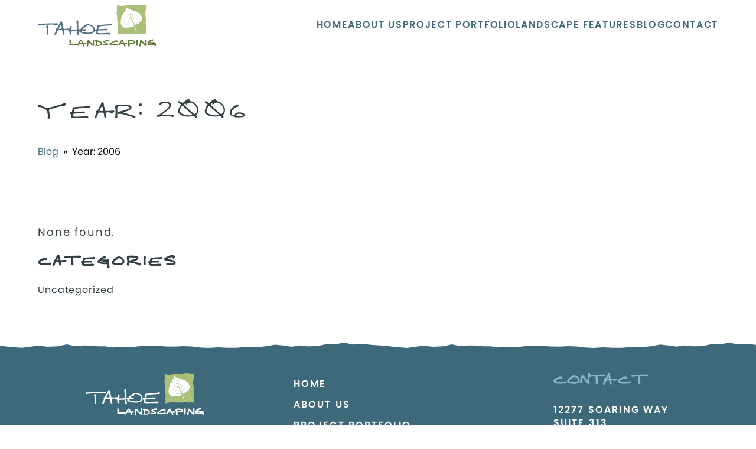

--- FILE ---
content_type: text/html; charset=UTF-8
request_url: https://www.tahoelandscaping.com/study_year/2006/
body_size: 7318
content:

<!doctype html>
<html lang="en">
  <head>
    <title></title>
    <meta name="viewport" content="width=device-width, initial-scale=1.0">
    
    

    <meta property="og:title" content="" />
<meta property="og:type" content="website" />
<meta property="og:url" content="http://www.tahoelandscaping.com/study_year/2006/" />
<meta property="og:description" content="" />
<link rel="canonical" href="" />
    

    <meta name='robots' content='max-image-preview:large' />
	<style>img:is([sizes="auto" i], [sizes^="auto," i]) { contain-intrinsic-size: 3000px 1500px }</style>
	<link rel='dns-prefetch' href='//ajax.googleapis.com' />
<link rel='dns-prefetch' href='//cdn.jsdelivr.net' />
<link rel='dns-prefetch' href='//cdnjs.cloudflare.com' />
<link rel='dns-prefetch' href='//www.googletagmanager.com' />
<link rel='dns-prefetch' href='//use.typekit.net' />
<link rel='dns-prefetch' href='//maxcdn.bootstrapcdn.com' />
<link rel="alternate" type="application/rss+xml" title="Tahoe Landscaping &raquo; 2006 Year Feed" href="https://www.tahoelandscaping.com/study_year/2006/feed/" />
<script type="text/javascript">
/* <![CDATA[ */
window._wpemojiSettings = {"baseUrl":"https:\/\/s.w.org\/images\/core\/emoji\/16.0.1\/72x72\/","ext":".png","svgUrl":"https:\/\/s.w.org\/images\/core\/emoji\/16.0.1\/svg\/","svgExt":".svg","source":{"concatemoji":"https:\/\/www.tahoelandscaping.com\/wp-includes\/js\/wp-emoji-release.min.js?ver=6.8.3"}};
/*! This file is auto-generated */
!function(s,n){var o,i,e;function c(e){try{var t={supportTests:e,timestamp:(new Date).valueOf()};sessionStorage.setItem(o,JSON.stringify(t))}catch(e){}}function p(e,t,n){e.clearRect(0,0,e.canvas.width,e.canvas.height),e.fillText(t,0,0);var t=new Uint32Array(e.getImageData(0,0,e.canvas.width,e.canvas.height).data),a=(e.clearRect(0,0,e.canvas.width,e.canvas.height),e.fillText(n,0,0),new Uint32Array(e.getImageData(0,0,e.canvas.width,e.canvas.height).data));return t.every(function(e,t){return e===a[t]})}function u(e,t){e.clearRect(0,0,e.canvas.width,e.canvas.height),e.fillText(t,0,0);for(var n=e.getImageData(16,16,1,1),a=0;a<n.data.length;a++)if(0!==n.data[a])return!1;return!0}function f(e,t,n,a){switch(t){case"flag":return n(e,"\ud83c\udff3\ufe0f\u200d\u26a7\ufe0f","\ud83c\udff3\ufe0f\u200b\u26a7\ufe0f")?!1:!n(e,"\ud83c\udde8\ud83c\uddf6","\ud83c\udde8\u200b\ud83c\uddf6")&&!n(e,"\ud83c\udff4\udb40\udc67\udb40\udc62\udb40\udc65\udb40\udc6e\udb40\udc67\udb40\udc7f","\ud83c\udff4\u200b\udb40\udc67\u200b\udb40\udc62\u200b\udb40\udc65\u200b\udb40\udc6e\u200b\udb40\udc67\u200b\udb40\udc7f");case"emoji":return!a(e,"\ud83e\udedf")}return!1}function g(e,t,n,a){var r="undefined"!=typeof WorkerGlobalScope&&self instanceof WorkerGlobalScope?new OffscreenCanvas(300,150):s.createElement("canvas"),o=r.getContext("2d",{willReadFrequently:!0}),i=(o.textBaseline="top",o.font="600 32px Arial",{});return e.forEach(function(e){i[e]=t(o,e,n,a)}),i}function t(e){var t=s.createElement("script");t.src=e,t.defer=!0,s.head.appendChild(t)}"undefined"!=typeof Promise&&(o="wpEmojiSettingsSupports",i=["flag","emoji"],n.supports={everything:!0,everythingExceptFlag:!0},e=new Promise(function(e){s.addEventListener("DOMContentLoaded",e,{once:!0})}),new Promise(function(t){var n=function(){try{var e=JSON.parse(sessionStorage.getItem(o));if("object"==typeof e&&"number"==typeof e.timestamp&&(new Date).valueOf()<e.timestamp+604800&&"object"==typeof e.supportTests)return e.supportTests}catch(e){}return null}();if(!n){if("undefined"!=typeof Worker&&"undefined"!=typeof OffscreenCanvas&&"undefined"!=typeof URL&&URL.createObjectURL&&"undefined"!=typeof Blob)try{var e="postMessage("+g.toString()+"("+[JSON.stringify(i),f.toString(),p.toString(),u.toString()].join(",")+"));",a=new Blob([e],{type:"text/javascript"}),r=new Worker(URL.createObjectURL(a),{name:"wpTestEmojiSupports"});return void(r.onmessage=function(e){c(n=e.data),r.terminate(),t(n)})}catch(e){}c(n=g(i,f,p,u))}t(n)}).then(function(e){for(var t in e)n.supports[t]=e[t],n.supports.everything=n.supports.everything&&n.supports[t],"flag"!==t&&(n.supports.everythingExceptFlag=n.supports.everythingExceptFlag&&n.supports[t]);n.supports.everythingExceptFlag=n.supports.everythingExceptFlag&&!n.supports.flag,n.DOMReady=!1,n.readyCallback=function(){n.DOMReady=!0}}).then(function(){return e}).then(function(){var e;n.supports.everything||(n.readyCallback(),(e=n.source||{}).concatemoji?t(e.concatemoji):e.wpemoji&&e.twemoji&&(t(e.twemoji),t(e.wpemoji)))}))}((window,document),window._wpemojiSettings);
/* ]]> */
</script>
<link rel='stylesheet' id='atomic-blocks-fontawesome-css' href='https://www.tahoelandscaping.com/wp-content/plugins/atomic-blocks/dist/assets/fontawesome/css/all.min.css?ver=1650578139' type='text/css' media='all' />
<style id='wp-emoji-styles-inline-css' type='text/css'>

	img.wp-smiley, img.emoji {
		display: inline !important;
		border: none !important;
		box-shadow: none !important;
		height: 1em !important;
		width: 1em !important;
		margin: 0 0.07em !important;
		vertical-align: -0.1em !important;
		background: none !important;
		padding: 0 !important;
	}
</style>
<link rel='stylesheet' id='wp-block-library-css' href='https://www.tahoelandscaping.com/wp-includes/css/dist/block-library/style.min.css?ver=6.8.3' type='text/css' media='all' />
<style id='classic-theme-styles-inline-css' type='text/css'>
/*! This file is auto-generated */
.wp-block-button__link{color:#fff;background-color:#32373c;border-radius:9999px;box-shadow:none;text-decoration:none;padding:calc(.667em + 2px) calc(1.333em + 2px);font-size:1.125em}.wp-block-file__button{background:#32373c;color:#fff;text-decoration:none}
</style>
<link rel='stylesheet' id='atomic-blocks-style-css-css' href='https://www.tahoelandscaping.com/wp-content/plugins/atomic-blocks/dist/blocks.style.build.css?ver=1650578139' type='text/css' media='all' />
<style id='global-styles-inline-css' type='text/css'>
:root{--wp--preset--aspect-ratio--square: 1;--wp--preset--aspect-ratio--4-3: 4/3;--wp--preset--aspect-ratio--3-4: 3/4;--wp--preset--aspect-ratio--3-2: 3/2;--wp--preset--aspect-ratio--2-3: 2/3;--wp--preset--aspect-ratio--16-9: 16/9;--wp--preset--aspect-ratio--9-16: 9/16;--wp--preset--color--black: #000000;--wp--preset--color--cyan-bluish-gray: #abb8c3;--wp--preset--color--white: #ffffff;--wp--preset--color--pale-pink: #f78da7;--wp--preset--color--vivid-red: #cf2e2e;--wp--preset--color--luminous-vivid-orange: #ff6900;--wp--preset--color--luminous-vivid-amber: #fcb900;--wp--preset--color--light-green-cyan: #7bdcb5;--wp--preset--color--vivid-green-cyan: #00d084;--wp--preset--color--pale-cyan-blue: #8ed1fc;--wp--preset--color--vivid-cyan-blue: #0693e3;--wp--preset--color--vivid-purple: #9b51e0;--wp--preset--gradient--vivid-cyan-blue-to-vivid-purple: linear-gradient(135deg,rgba(6,147,227,1) 0%,rgb(155,81,224) 100%);--wp--preset--gradient--light-green-cyan-to-vivid-green-cyan: linear-gradient(135deg,rgb(122,220,180) 0%,rgb(0,208,130) 100%);--wp--preset--gradient--luminous-vivid-amber-to-luminous-vivid-orange: linear-gradient(135deg,rgba(252,185,0,1) 0%,rgba(255,105,0,1) 100%);--wp--preset--gradient--luminous-vivid-orange-to-vivid-red: linear-gradient(135deg,rgba(255,105,0,1) 0%,rgb(207,46,46) 100%);--wp--preset--gradient--very-light-gray-to-cyan-bluish-gray: linear-gradient(135deg,rgb(238,238,238) 0%,rgb(169,184,195) 100%);--wp--preset--gradient--cool-to-warm-spectrum: linear-gradient(135deg,rgb(74,234,220) 0%,rgb(151,120,209) 20%,rgb(207,42,186) 40%,rgb(238,44,130) 60%,rgb(251,105,98) 80%,rgb(254,248,76) 100%);--wp--preset--gradient--blush-light-purple: linear-gradient(135deg,rgb(255,206,236) 0%,rgb(152,150,240) 100%);--wp--preset--gradient--blush-bordeaux: linear-gradient(135deg,rgb(254,205,165) 0%,rgb(254,45,45) 50%,rgb(107,0,62) 100%);--wp--preset--gradient--luminous-dusk: linear-gradient(135deg,rgb(255,203,112) 0%,rgb(199,81,192) 50%,rgb(65,88,208) 100%);--wp--preset--gradient--pale-ocean: linear-gradient(135deg,rgb(255,245,203) 0%,rgb(182,227,212) 50%,rgb(51,167,181) 100%);--wp--preset--gradient--electric-grass: linear-gradient(135deg,rgb(202,248,128) 0%,rgb(113,206,126) 100%);--wp--preset--gradient--midnight: linear-gradient(135deg,rgb(2,3,129) 0%,rgb(40,116,252) 100%);--wp--preset--font-size--small: 13px;--wp--preset--font-size--medium: 20px;--wp--preset--font-size--large: 36px;--wp--preset--font-size--x-large: 42px;--wp--preset--spacing--20: 0.44rem;--wp--preset--spacing--30: 0.67rem;--wp--preset--spacing--40: 1rem;--wp--preset--spacing--50: 1.5rem;--wp--preset--spacing--60: 2.25rem;--wp--preset--spacing--70: 3.38rem;--wp--preset--spacing--80: 5.06rem;--wp--preset--shadow--natural: 6px 6px 9px rgba(0, 0, 0, 0.2);--wp--preset--shadow--deep: 12px 12px 50px rgba(0, 0, 0, 0.4);--wp--preset--shadow--sharp: 6px 6px 0px rgba(0, 0, 0, 0.2);--wp--preset--shadow--outlined: 6px 6px 0px -3px rgba(255, 255, 255, 1), 6px 6px rgba(0, 0, 0, 1);--wp--preset--shadow--crisp: 6px 6px 0px rgba(0, 0, 0, 1);}:where(.is-layout-flex){gap: 0.5em;}:where(.is-layout-grid){gap: 0.5em;}body .is-layout-flex{display: flex;}.is-layout-flex{flex-wrap: wrap;align-items: center;}.is-layout-flex > :is(*, div){margin: 0;}body .is-layout-grid{display: grid;}.is-layout-grid > :is(*, div){margin: 0;}:where(.wp-block-columns.is-layout-flex){gap: 2em;}:where(.wp-block-columns.is-layout-grid){gap: 2em;}:where(.wp-block-post-template.is-layout-flex){gap: 1.25em;}:where(.wp-block-post-template.is-layout-grid){gap: 1.25em;}.has-black-color{color: var(--wp--preset--color--black) !important;}.has-cyan-bluish-gray-color{color: var(--wp--preset--color--cyan-bluish-gray) !important;}.has-white-color{color: var(--wp--preset--color--white) !important;}.has-pale-pink-color{color: var(--wp--preset--color--pale-pink) !important;}.has-vivid-red-color{color: var(--wp--preset--color--vivid-red) !important;}.has-luminous-vivid-orange-color{color: var(--wp--preset--color--luminous-vivid-orange) !important;}.has-luminous-vivid-amber-color{color: var(--wp--preset--color--luminous-vivid-amber) !important;}.has-light-green-cyan-color{color: var(--wp--preset--color--light-green-cyan) !important;}.has-vivid-green-cyan-color{color: var(--wp--preset--color--vivid-green-cyan) !important;}.has-pale-cyan-blue-color{color: var(--wp--preset--color--pale-cyan-blue) !important;}.has-vivid-cyan-blue-color{color: var(--wp--preset--color--vivid-cyan-blue) !important;}.has-vivid-purple-color{color: var(--wp--preset--color--vivid-purple) !important;}.has-black-background-color{background-color: var(--wp--preset--color--black) !important;}.has-cyan-bluish-gray-background-color{background-color: var(--wp--preset--color--cyan-bluish-gray) !important;}.has-white-background-color{background-color: var(--wp--preset--color--white) !important;}.has-pale-pink-background-color{background-color: var(--wp--preset--color--pale-pink) !important;}.has-vivid-red-background-color{background-color: var(--wp--preset--color--vivid-red) !important;}.has-luminous-vivid-orange-background-color{background-color: var(--wp--preset--color--luminous-vivid-orange) !important;}.has-luminous-vivid-amber-background-color{background-color: var(--wp--preset--color--luminous-vivid-amber) !important;}.has-light-green-cyan-background-color{background-color: var(--wp--preset--color--light-green-cyan) !important;}.has-vivid-green-cyan-background-color{background-color: var(--wp--preset--color--vivid-green-cyan) !important;}.has-pale-cyan-blue-background-color{background-color: var(--wp--preset--color--pale-cyan-blue) !important;}.has-vivid-cyan-blue-background-color{background-color: var(--wp--preset--color--vivid-cyan-blue) !important;}.has-vivid-purple-background-color{background-color: var(--wp--preset--color--vivid-purple) !important;}.has-black-border-color{border-color: var(--wp--preset--color--black) !important;}.has-cyan-bluish-gray-border-color{border-color: var(--wp--preset--color--cyan-bluish-gray) !important;}.has-white-border-color{border-color: var(--wp--preset--color--white) !important;}.has-pale-pink-border-color{border-color: var(--wp--preset--color--pale-pink) !important;}.has-vivid-red-border-color{border-color: var(--wp--preset--color--vivid-red) !important;}.has-luminous-vivid-orange-border-color{border-color: var(--wp--preset--color--luminous-vivid-orange) !important;}.has-luminous-vivid-amber-border-color{border-color: var(--wp--preset--color--luminous-vivid-amber) !important;}.has-light-green-cyan-border-color{border-color: var(--wp--preset--color--light-green-cyan) !important;}.has-vivid-green-cyan-border-color{border-color: var(--wp--preset--color--vivid-green-cyan) !important;}.has-pale-cyan-blue-border-color{border-color: var(--wp--preset--color--pale-cyan-blue) !important;}.has-vivid-cyan-blue-border-color{border-color: var(--wp--preset--color--vivid-cyan-blue) !important;}.has-vivid-purple-border-color{border-color: var(--wp--preset--color--vivid-purple) !important;}.has-vivid-cyan-blue-to-vivid-purple-gradient-background{background: var(--wp--preset--gradient--vivid-cyan-blue-to-vivid-purple) !important;}.has-light-green-cyan-to-vivid-green-cyan-gradient-background{background: var(--wp--preset--gradient--light-green-cyan-to-vivid-green-cyan) !important;}.has-luminous-vivid-amber-to-luminous-vivid-orange-gradient-background{background: var(--wp--preset--gradient--luminous-vivid-amber-to-luminous-vivid-orange) !important;}.has-luminous-vivid-orange-to-vivid-red-gradient-background{background: var(--wp--preset--gradient--luminous-vivid-orange-to-vivid-red) !important;}.has-very-light-gray-to-cyan-bluish-gray-gradient-background{background: var(--wp--preset--gradient--very-light-gray-to-cyan-bluish-gray) !important;}.has-cool-to-warm-spectrum-gradient-background{background: var(--wp--preset--gradient--cool-to-warm-spectrum) !important;}.has-blush-light-purple-gradient-background{background: var(--wp--preset--gradient--blush-light-purple) !important;}.has-blush-bordeaux-gradient-background{background: var(--wp--preset--gradient--blush-bordeaux) !important;}.has-luminous-dusk-gradient-background{background: var(--wp--preset--gradient--luminous-dusk) !important;}.has-pale-ocean-gradient-background{background: var(--wp--preset--gradient--pale-ocean) !important;}.has-electric-grass-gradient-background{background: var(--wp--preset--gradient--electric-grass) !important;}.has-midnight-gradient-background{background: var(--wp--preset--gradient--midnight) !important;}.has-small-font-size{font-size: var(--wp--preset--font-size--small) !important;}.has-medium-font-size{font-size: var(--wp--preset--font-size--medium) !important;}.has-large-font-size{font-size: var(--wp--preset--font-size--large) !important;}.has-x-large-font-size{font-size: var(--wp--preset--font-size--x-large) !important;}
:where(.wp-block-post-template.is-layout-flex){gap: 1.25em;}:where(.wp-block-post-template.is-layout-grid){gap: 1.25em;}
:where(.wp-block-columns.is-layout-flex){gap: 2em;}:where(.wp-block-columns.is-layout-grid){gap: 2em;}
:root :where(.wp-block-pullquote){font-size: 1.5em;line-height: 1.6;}
</style>
<link rel='stylesheet' id='sdbx-style-css' href='https://www.tahoelandscaping.com/wp-content/themes/sdbx-skeleton/style.css?ver=1.0' type='text/css' media='all' />
<link rel='stylesheet' id='sdbx-typekit-css' href='https://use.typekit.net/jbk4nnx.css?ver=6.8.3' type='text/css' media='all' />
<link rel='stylesheet' id='sdbx-style-home-css' href='https://www.tahoelandscaping.com/wp-content/themes/sdbx-skeleton/css/home.css?ver=1.0' type='text/css' media='all' />
<link rel='stylesheet' id='sdbx-style-testimonials-css' href='https://www.tahoelandscaping.com/wp-content/themes/sdbx-skeleton/css/testimonials.css?ver=1.0' type='text/css' media='all' />
<link rel='stylesheet' id='sdbx-style-about-css' href='https://www.tahoelandscaping.com/wp-content/themes/sdbx-skeleton/css/about.css?ver=1.0' type='text/css' media='all' />
<link rel='stylesheet' id='sdbx-style-portfolio-css' href='https://www.tahoelandscaping.com/wp-content/themes/sdbx-skeleton/css/portfolio.css?ver=1.0' type='text/css' media='all' />
<link rel='stylesheet' id='sdbx-style-blog-css' href='https://www.tahoelandscaping.com/wp-content/themes/sdbx-skeleton/css/blog.css?ver=1.0' type='text/css' media='all' />
<link rel='stylesheet' id='sdbx-style-contact-css' href='https://www.tahoelandscaping.com/wp-content/themes/sdbx-skeleton/css/contact.css?ver=1.0' type='text/css' media='all' />
<link rel='stylesheet' id='sdbx-fresco-css' href='https://www.tahoelandscaping.com/wp-content/themes/sdbx-skeleton/include/fresco/css/fresco/fresco.css?ver=6.8.3' type='text/css' media='all' />
<link rel='stylesheet' id='sdbx-responsiveslides-css' href='https://www.tahoelandscaping.com/wp-content/themes/sdbx-skeleton/include/responsiveslides/responsiveslides.css?ver=6.8.3' type='text/css' media='all' />
<link rel='stylesheet' id='sdbx-smoothness-css' href='https://ajax.googleapis.com/ajax/libs/jqueryui/1.11.2/themes/smoothness/jquery-ui.css?ver=1.11.2' type='text/css' media='all' />
<link rel='stylesheet' id='sdbx-fontawesome-css' href='https://maxcdn.bootstrapcdn.com/font-awesome/4.7.0/css/font-awesome.min.css?ver=4.7.0' type='text/css' media='all' />
<link rel='stylesheet' id='sdbx-slick-css' href='https://cdn.jsdelivr.net/npm/slick-carousel@1.8.1/slick/slick.css?ver=6.8.3' type='text/css' media='all' />
<link rel='stylesheet' id='sdbx-magnificpopup-css' href='https://cdnjs.cloudflare.com/ajax/libs/magnific-popup.js/1.1.0/magnific-popup.css?ver=6.8.3' type='text/css' media='all' />
<script type="text/javascript" src="https://www.tahoelandscaping.com/wp-includes/js/jquery/jquery.min.js?ver=3.7.1" id="jquery-core-js"></script>
<script type="text/javascript" src="https://www.tahoelandscaping.com/wp-includes/js/jquery/jquery-migrate.min.js?ver=3.4.1" id="jquery-migrate-js"></script>

<!-- Google Analytics snippet added by Site Kit -->
<script type="text/javascript" src="https://www.googletagmanager.com/gtag/js?id=UA-225377883-1" id="google_gtagjs-js" async></script>
<script type="text/javascript" id="google_gtagjs-js-after">
/* <![CDATA[ */
window.dataLayer = window.dataLayer || [];function gtag(){dataLayer.push(arguments);}
gtag('set', 'linker', {"domains":["www.tahoelandscaping.com"]} );
gtag("js", new Date());
gtag("set", "developer_id.dZTNiMT", true);
gtag("config", "UA-225377883-1", {"anonymize_ip":true});
gtag("config", "G-BZ4RQDMJ0N");
/* ]]> */
</script>

<!-- End Google Analytics snippet added by Site Kit -->
<link rel="https://api.w.org/" href="https://www.tahoelandscaping.com/wp-json/" /><link rel="alternate" title="JSON" type="application/json" href="https://www.tahoelandscaping.com/wp-json/wp/v2/study_year/3660" /><link rel="EditURI" type="application/rsd+xml" title="RSD" href="https://www.tahoelandscaping.com/xmlrpc.php?rsd" />
<meta name="generator" content="Site Kit by Google 1.71.0" /><link rel="icon" href="https://www.tahoelandscaping.com/wp-content/uploads/2022/01/cropped-tahoe-landscaping-favicon-32x32.png" sizes="32x32" />
<link rel="icon" href="https://www.tahoelandscaping.com/wp-content/uploads/2022/01/cropped-tahoe-landscaping-favicon-192x192.png" sizes="192x192" />
<link rel="apple-touch-icon" href="https://www.tahoelandscaping.com/wp-content/uploads/2022/01/cropped-tahoe-landscaping-favicon-180x180.png" />
<meta name="msapplication-TileImage" content="https://www.tahoelandscaping.com/wp-content/uploads/2022/01/cropped-tahoe-landscaping-favicon-270x270.png" />
    <script
  src="https://code.jquery.com/jquery-3.1.1.js"
  integrity="sha256-16cdPddA6VdVInumRGo6IbivbERE8p7CQR3HzTBuELA="
  crossorigin="anonymous"></script>

  </head>
  
  <body class="archive tax-study_year term-3660 wp-theme-sdbx-skeleton">
    
		<header id="header">
      <div class="wrapper">
        <div class="logo">
          <a href="/"><img src="https://www.tahoelandscaping.com/wp-content/themes/sdbx-skeleton/images/tahoe-landscaping-logo.svg" alt="Tahoe Landscaping"/></a>
        </div>  
        <nav>
          <div class="menu-main-container"><ul id="menu-main" class="menu"><li id="menu-item-1140" class="menu-item menu-item-type-post_type menu-item-object-page menu-item-home menu-item-1140"><a href="https://www.tahoelandscaping.com/">Home</a></li>
<li id="menu-item-1141" class="menu-item menu-item-type-post_type menu-item-object-page menu-item-1141"><a href="https://www.tahoelandscaping.com/about-us/">About Us</a></li>
<li id="menu-item-1146" class="dropdown menu-item menu-item-type-post_type menu-item-object-page menu-item-has-children menu-item-1146"><a href="https://www.tahoelandscaping.com/project-portfolio/">Project Portfolio</a>
<ul class="sub-menu">
	<li id="menu-item-1144" class="menu-item menu-item-type-post_type menu-item-object-page menu-item-1144"><a href="https://www.tahoelandscaping.com/lake-tahoe-landscape-projects/">Lake Tahoe Landscape Projects</a></li>
	<li id="menu-item-1147" class="menu-item menu-item-type-post_type menu-item-object-page menu-item-1147 last-menu-item"><a href="https://www.tahoelandscaping.com/truckee-landscape-projects/">Truckee Landscape Projects</a></li>
</ul>
</li>
<li id="menu-item-1145" class="menu-item menu-item-type-post_type menu-item-object-page menu-item-1145"><a href="https://www.tahoelandscaping.com/landscape-features/">Landscape Features</a></li>
<li id="menu-item-1142" class="menu-item menu-item-type-post_type menu-item-object-page menu-item-1142"><a href="https://www.tahoelandscaping.com/blog/">Blog</a></li>
<li id="menu-item-1143" class="menu-item menu-item-type-post_type menu-item-object-page menu-item-1143 last-menu-item"><a href="https://www.tahoelandscaping.com/contact/">Contact</a></li>
</ul></div>        </nav>
      </div>
		</header>    
    <!-- Here is our page's main content -->
    <main>
    
    
    	<section class="blog">
		<header class="page-header">
			<h1 class="page-title">Year: <span>2006</span></h1>		</header><!-- .page-header -->
		
		<div class="breadcrumb">
		<a class="blue-text" href="https://www.tahoelandscaping.com/blog">Blog</a>&nbsp;&nbsp;&raquo;&nbsp;
		Year: <span>2006</span>		</div>
	</section>

	<section class="blog row-container">
	<!-- BLOG CONTENT -->
	<div class="blog-content projects-landing-projects-container two-column blog-col">
				<div id="post-404" class="noposts">
				<p>None found.</p>
			</div>
				</div>
	<!-- BLOG CONTENT -->

	<aside class="blog-aside blog-col">
		<div class="widget">
<h2 class="wp-block-heading">Categories</h2>
</div><div class="widget"><ul class="wp-block-categories-list wp-block-categories">	<li class="cat-item cat-item-1"><a href="https://www.tahoelandscaping.com/category/uncategorized/">Uncategorized</a>
</li>
</ul></div>	</aside>
</section>



 
 
 </main>
  <div class="border">
      <svg version="1.1" id="Layer_1" class="jagged-border" xmlns="http://www.w3.org/2000/svg" xmlns:xlink="http://www.w3.org/1999/xlink" x="0px" y="0px"
      viewBox="0 0 1440 16" style="enable-background:new 0 0 1440 16;" xml:space="preserve">
      <path class="st0" style="fill:#3E697A;" d="M1440.1,16l0-11.6l-15.6-1.8l-18.6,1L1389.1,0l-17,3.3h-18.6l-16.4,3.5l-18.3,0.3l-15.1-1.8l-14.6,2.5L1275,5.7
      l-17.2-1.9l-18.5,3.3l-18.2,1.8l-17.9-0.6L1185,10l-18.3-0.1l-17.9-0.8l-18.3,1.2l-15.8-0.9l-16.1-2.1L1083,6.8l-17,0.9l-17.6-0.4
      l-17-1.3l-16.7-0.3c-13.6,1.1-33.5,3.2-33.5,3.2l-16.8-0.7l-16.8,1.1l-13.4-2.3L920.6,7l-13.9-1.2l-13.6-0.4l-16.2,1.4l-16-3.4
      L843.5,7l-18.7,1.1l-18.9-2.1l-30.4,4.2l-17.9-1.3l-25.5-3l-25.7-1.5l-15.6-1.8l-18.6,1L655.4,0l-17,3.3h-18.6l-16.4,3.5l-18.3,0.3
      L570,5.4l-14.6,2.5l-14.2-2.1l-17.2-1.9l-18.5,3.3l-18.3,1.8l-17.9-0.6L451.3,10L433,9.9l-17.9-0.8l-18.3,1.2L381,9.5l-16.1-2.1
      l-15.6-0.6l-17.2,1l-17.6-0.4l-17-1.3l-16.7-0.3C267.2,6.8,247.3,9,247.3,9l-16.8-0.7l-16.8,1.1l-13.4-2.3L186.7,7l-13.9-1.2
      l-13.6-0.4l-16.2,1.4L127,3.3L109.7,7L91,8.1L72.1,5.9l-30.4,4.2L23.8,8.9L-2,5.9V16H1440.1z"/>
      </svg>
  </div>
  <footer>
    <div class="footer-logo">
      <div class="logo">
        <a href="/"><img src="https://www.tahoelandscaping.com/wp-content/themes/sdbx-skeleton/images/tahoe-landscaping-logo-footer.svg" alt="Tahoe Landscaping"/></a>
      </div>
    </div>

    <div class="footer-menu">
      <nav aria-label="footer-nav">
        <div class="menu-footer-container"><ul id="menu-footer" class="menu"><li id="menu-item-1162" class="menu-item menu-item-type-post_type menu-item-object-page menu-item-home menu-item-1162"><a href="https://www.tahoelandscaping.com/">Home</a></li>
<li id="menu-item-1161" class="menu-item menu-item-type-post_type menu-item-object-page menu-item-1161"><a href="https://www.tahoelandscaping.com/about-us/">About Us</a></li>
<li id="menu-item-1160" class="menu-item menu-item-type-post_type menu-item-object-page menu-item-1160"><a href="https://www.tahoelandscaping.com/project-portfolio/">Project Portfolio</a></li>
<li id="menu-item-1159" class="menu-item menu-item-type-post_type menu-item-object-page menu-item-1159"><a href="https://www.tahoelandscaping.com/landscape-features/">Landscape Features</a></li>
<li id="menu-item-1247" class="menu-item menu-item-type-post_type menu-item-object-page menu-item-1247"><a href="https://www.tahoelandscaping.com/employment-opportunities/">Employment Opportunities</a></li>
<li id="menu-item-1158" class="menu-item menu-item-type-post_type menu-item-object-page menu-item-1158"><a href="https://www.tahoelandscaping.com/blog/">Blog</a></li>
<li id="menu-item-1157" class="menu-item menu-item-type-post_type menu-item-object-page menu-item-1157 last-menu-item"><a href="https://www.tahoelandscaping.com/contact/">Contact</a></li>
</ul></div>      </nav>
    </div>

    <div class="footer-contact">
      <h2 class="lightblue-text">Contact</h2>
      <p>
        12277 Soaring Way<br />
		Suite 313<br>
        Truckee,  CA<br />
        96161
        <br /><br />
        530-583-4080
        <br /><br />
      </p>
       <a href="/cdn-cgi/l/email-protection#7c190e151f3c081d141319101d12180f1f1d0c15121b521f1311"><button class="jagged-edge white-button">Email Us</button></a>
    </div>
		<!--
    <div class="footer-social">
      <h2 class="lightblue-text">Connect</h2>
      <div class="social-media">
        <ul>
          <li><a class="social-icon facebook" href="#" target="_blank"></a></li>
          <li><a class="social-icon instagram" href="#" target="_blank"></a></li>
        </ul>
      </div>
    </div>
		-->
  </footer>
    
  <script data-cfasync="false" src="/cdn-cgi/scripts/5c5dd728/cloudflare-static/email-decode.min.js"></script><script type="speculationrules">
{"prefetch":[{"source":"document","where":{"and":[{"href_matches":"\/*"},{"not":{"href_matches":["\/wp-*.php","\/wp-admin\/*","\/wp-content\/uploads\/*","\/wp-content\/*","\/wp-content\/plugins\/*","\/wp-content\/themes\/sdbx-skeleton\/*","\/*\\?(.+)"]}},{"not":{"selector_matches":"a[rel~=\"nofollow\"]"}},{"not":{"selector_matches":".no-prefetch, .no-prefetch a"}}]},"eagerness":"conservative"}]}
</script>
	<script type="text/javascript">
		function atomicBlocksShare( url, title, w, h ){
			var left = ( window.innerWidth / 2 )-( w / 2 );
			var top  = ( window.innerHeight / 2 )-( h / 2 );
			return window.open(url, title, 'toolbar=no, location=no, directories=no, status=no, menubar=no, scrollbars=no, resizable=no, copyhistory=no, width=600, height=600, top='+top+', left='+left);
		}
	</script>
	<script type="text/javascript" src="https://www.tahoelandscaping.com/wp-content/plugins/atomic-blocks/dist/assets/js/dismiss.js?ver=1650578139" id="atomic-blocks-dismiss-js-js"></script>
<script type="text/javascript" src="https://www.tahoelandscaping.com/wp-includes/js/jquery/ui/core.min.js?ver=1.13.3" id="jquery-ui-core-js"></script>
<script type="text/javascript" src="https://www.tahoelandscaping.com/wp-includes/js/jquery/ui/menu.min.js?ver=1.13.3" id="jquery-ui-menu-js"></script>
<script type="text/javascript" src="https://www.tahoelandscaping.com/wp-includes/js/dist/dom-ready.min.js?ver=f77871ff7694fffea381" id="wp-dom-ready-js"></script>
<script type="text/javascript" src="https://www.tahoelandscaping.com/wp-includes/js/dist/hooks.min.js?ver=4d63a3d491d11ffd8ac6" id="wp-hooks-js"></script>
<script type="text/javascript" src="https://www.tahoelandscaping.com/wp-includes/js/dist/i18n.min.js?ver=5e580eb46a90c2b997e6" id="wp-i18n-js"></script>
<script type="text/javascript" id="wp-i18n-js-after">
/* <![CDATA[ */
wp.i18n.setLocaleData( { 'text direction\u0004ltr': [ 'ltr' ] } );
/* ]]> */
</script>
<script type="text/javascript" src="https://www.tahoelandscaping.com/wp-includes/js/dist/a11y.min.js?ver=3156534cc54473497e14" id="wp-a11y-js"></script>
<script type="text/javascript" src="https://www.tahoelandscaping.com/wp-includes/js/jquery/ui/autocomplete.min.js?ver=1.13.3" id="jquery-ui-autocomplete-js"></script>
<script type="text/javascript" src="https://ajax.googleapis.com/ajax/libs/jquery/1.9.1/jquery.min.js?ver=6.8.3" id="jquery-1.9.1-js"></script>
<script type="text/javascript" src="https://www.tahoelandscaping.com/wp-content/themes/sdbx-skeleton/include/responsiveslides/responsiveslides.min.js?ver=6.8.3" id="responsive-slides-js"></script>
<script type="text/javascript" src="https://www.tahoelandscaping.com/wp-content/themes/sdbx-skeleton/include/fresco/js/fresco/fresco.js?ver=6.8.3" id="fresco-js"></script>
<script type="text/javascript" src="https://www.tahoelandscaping.com/wp-content/themes/sdbx-skeleton/js/index.js?ver=6.8.3" id="index-js"></script>
<script type="text/javascript" src="https://cdn.jsdelivr.net/npm/slick-carousel@1.8.1/slick/slick.min.js?ver=6.8.3" id="slick-js"></script>
<script type="text/javascript" src="https://cdnjs.cloudflare.com/ajax/libs/magnific-popup.js/1.1.0/jquery.magnific-popup.min.js?ver=6.8.3" id="magnific-popup-js"></script>
  
  <script>(function(){function c(){var b=a.contentDocument||a.contentWindow.document;if(b){var d=b.createElement('script');d.innerHTML="window.__CF$cv$params={r:'9c070c7fcc67de44',t:'MTc2ODgzMzIyMy4wMDAwMDA='};var a=document.createElement('script');a.nonce='';a.src='/cdn-cgi/challenge-platform/scripts/jsd/main.js';document.getElementsByTagName('head')[0].appendChild(a);";b.getElementsByTagName('head')[0].appendChild(d)}}if(document.body){var a=document.createElement('iframe');a.height=1;a.width=1;a.style.position='absolute';a.style.top=0;a.style.left=0;a.style.border='none';a.style.visibility='hidden';document.body.appendChild(a);if('loading'!==document.readyState)c();else if(window.addEventListener)document.addEventListener('DOMContentLoaded',c);else{var e=document.onreadystatechange||function(){};document.onreadystatechange=function(b){e(b);'loading'!==document.readyState&&(document.onreadystatechange=e,c())}}}})();</script></body>
</html>

--- FILE ---
content_type: text/css
request_url: https://www.tahoelandscaping.com/wp-content/themes/sdbx-skeleton/css/home.css?ver=1.0
body_size: 721
content:
/* HOME */

/* Home Slider */
.slider {
  overflow: hidden;
  padding: 0;
  margin: 0;
}
.slick-slide img {
  width: 100%;
}
.slick-prev.slick-arrow {
  position: absolute;
  top: 45%;
  left: 0;
  background-image: url(../images/slides-prev.svg);
}
.slick-next.slick-arrow {
  position: absolute;
  top: 45%;
  right: -2px;
  background-image: url(../images/slides-next.svg);
}
.slick-arrow {
  border: none;
  visibility: hidden;
  opacity: 0;
  transition: all 0.5s ease-out;
  background-color: transparent;
  width: 60px;
  height: 60px;
  z-index: 9999;
  background-repeat: no-repeat;
  text-decoration: none;
  color: transparent;
  margin: 0;
  letter-spacing: 0;
}
.slider:hover .slick-arrow {
  visibility: visible;
  opacity: 1;
}
/* Dots */
.slick-dotted.slick-slider {
  margin-bottom: 0;
}

.slick-dots {
  visibility: hidden;
  position: absolute;
  bottom: 5%;
  display: block;
  width: 100%;
  padding: 0;
  margin: 0;
  list-style: none;
  text-align: center;
}
.slider:hover .slick-dots {
  visibility: visible;
  opacity: 1;
}
.slick-dots li {
  position: relative;
  display: inline-block;
  width: 20px;
  height: 20px;
  margin: 0 2px;
  padding: 0;

  cursor: pointer;
}
.slick-dots li button {
  font-size: 0;
  line-height: 0;
  display: block;
  width: 20px;
  height: 20px;
  padding: 5px;
  cursor: pointer;
  color: transparent;
  border: 0;
  background: transparent;
}
.slick-dots li button:hover:before,
.slick-dots li button:focus:before {
  opacity: 1;
}
.slick-dots li button:before {
  font-family: "slick";
  font-size: 2rem;
  line-height: 20px;
  position: absolute;
  top: 0;
  left: 0;
  width: 20px;
  height: 20px;
  content: "•";
  text-align: center;
  color: #abc178;
  -webkit-font-smoothing: antialiased;
  -moz-osx-font-smoothing: grayscale;
}
.slick-dots li.slick-active button:before {
  color: #fff;
}

.container {
  width: 100%;
  display: flex;
  flex-wrap: wrap;
  position: relative;
  margin: 2rem 0;
}
.container.home-row-one {
  margin-top: 0;
  background: #fff;
  margin: 0;
  padding-bottom: 3rem;
}
.home-row-one .right-col {
  margin-left: 5%;
}
.home-row-two .right-col {
  margin-right: 5%;
}
.left-col {
  flex-basis: 100%;
  padding: 5%;
}
.home-row-one .left-col {
  padding: 10% 5%;
}
.home-row-two .left-col {
  padding-top: 10%;
}
.right-col {
  flex-basis: 100%;
  background: rgba(71, 0, 204, 0.6);
  position: relative;
  padding-top: calc(4 / 6 * 100%);
}
.back-video {
  position: absolute;
  z-index: 0;
  object-fit: cover;
  width: 100%;
  height: 100%;
  top: 50%;
  left: 50%;
  transform: translate(-50%, -50%);
}
.left-col h1 {
  margin-top: 0;
}
.home-row-one p,
.home-row-two p {
  font-size: 1rem;
}

.jagged-top.jagged-border-mobile,
.jagged-border.jagged-border-mobile {
	display: none;
}

@media screen and (min-width: 64em) {
  /* ≥ 1024px */
  .left-col {
    flex-basis: 50%;
    padding: 5%;
  }
  .right-col {
    flex-basis: 50%;
    padding: 30% 3% 0;
    background: #abc178;
    position: relative;
  }
  .container.home-row-one {
    margin-top: 2rem;
    background: #fff;
  }
  .home-row-one .right-col {
    margin-left: 0;
  }
  .home-row-two .right-col {
    margin-right: 0;
  }
  .home-row-one p,
  .home-row-two p {
    font-size: 1.5rem;
  }
  .home-row-one .left-col {
    padding: 5%;
  }
  .home-row-two .left-col {
    padding-top: 5%;
  }
}
@media screen and (max-width: 1023px) {
	
	.home-row-one .mobile-bg-blue {
		background-color: #3e697a;
		padding: 5%;
		margin-top: -1px;
	}

	.home-row-one .mobile-bg-blue p {
		color: #fff;
	}
	.home-row-one .left-col {
		padding: 0;
	}
	.jagged-top.jagged-border-mobile,
	.jagged-border.jagged-border-mobile {
		display: block;
	}
	.home-row-one .left-col h1 {
		text-align: center;
		margin-top: 1rem;
		color: #3e697a;
	}
	.home-row-one button {
		display: block;
		margin: 1rem auto;
	}
	.container.home-row-one {
		padding-bottom: 0;
	}

}




--- FILE ---
content_type: text/css
request_url: https://www.tahoelandscaping.com/wp-content/themes/sdbx-skeleton/css/testimonials.css?ver=1.0
body_size: 1464
content:
/*TESTIMONIALS*/

.testimonial-content-excerpt p {
  font-family: lora, serif;
  font-size: 1.25rem;
}
.testimonials-banner h2 {
  font-family: GFYThornesmith, sans-serif;
  font-size: 2.3rem;
  text-transform: uppercase;
  color: #87b4c6;
  text-align: center;
}
.testimonials-banner {
  background: #3e697a;
  padding: 1rem 0 2rem;
  margin-top: -2px;
  position: relative;
}
.testimonials-banner .jagged-top {
	position: absolute;
	top: -3px;
	left: 0;
}
.testimonials-banner .wrap {
  width: 80%;
  margin: 0 auto;
}
.testim {
  width: 100%;
  position: relative;
}
.testim .arrow {
  display: block;
  position: absolute;
  color: #eee;
  cursor: pointer;
  font-size: 2em;
  top: 50%;
  -webkit-transform: translateY(-50%);
  -ms-transform: translateY(-50%);
  -moz-transform: translateY(-50%);
  -o-transform: translateY(-50%);
  transform: translateY(-50%);
  -webkit-transition: all 0.3s ease-in-out;
  -ms-transition: all 0.3s ease-in-out;
  -moz-transition: all 0.3s ease-in-out;
  -o-transition: all 0.3s ease-in-out;
  transition: all 0.3s ease-in-out;
  padding: 5px;
  z-index: 22222222;
}

.testim .arrow:before {
  cursor: pointer;
}

.testim .arrow:hover {
  color: #87b4c6;
}
.testim .arrow.left {
  left: -20px;
}

.testim .arrow.right {
  right: -20px;
}

.testim .dots {
  text-align: center;
  width: auto;
  height: auto;
  display: block;
  padding: 0;
  margin: 0;
}

.testim ul {
  list-style-type: none;
}
.testim ul .dot {
  position: relative;
  overflow: hidden;
  display: inline-block;
  width: 1.5rem;
  height: 1.5rem;
  margin-bottom: 0.5em;
  border: 0 solid #1a1a1a;
  border-radius: 50%;
  cursor: pointer;
  transition: border-color, -webkit-transform 0.3s;
  transition: border-color, transform 0.3s;
  transition: border-color, transform 0.3s, -webkit-transform 0.3s;
  will-change: border-color, transform;
}
.testim ul .dot:after {
  content: "";
  position: absolute;
  top: 48%;
  left: 48%;
  width: 150%;
  height: 150%;
  border-radius: 50%;
  -webkit-transform: translateX(-50%) translateY(-50%) scale(0.3);
  transform: translateX(-50%) translateY(-50%) scale(0.3);
  background-color: #87b4c6;
  opacity: 1;
}
.testim ul .dot.active:after,
.testim ul .dot:hover:after {
  opacity: 1;
  background-color: #fff;
}
.testim ul .dot.active,
.testim ul .dot:hover {
}
.testim .cont {
  position: relative;
  overflow: hidden;
  padding: 1rem 0;
}

.testim .cont > div {
  text-align: center;
  position: absolute;
  top: 0;
  left: 0;
  opacity: 0;
}

.testim .cont > div.inactive {
  opacity: 1;
}
.testim .cont > div.active {
  position: relative;
  opacity: 1;
}
.testim .cont div .img img {
  display: block;
  width: 100px;
  height: 100px;
  margin: auto;
  border-radius: 50%;
}
.testim .cont div h4 {
  font-family: poppins, sans-serif;
  color: #fff;
  font-size: 1rem;
  padding: 2rem 0 0;
  text-align: center;
  text-transform: uppercase;
  lletter-spacing: 0.135em;
}
.testim .cont div p {
  font-family: poppins, serif;
  font-size: 1rem;
  font-weight: 600;
  letter-spacing: 0.115em;
  color: #fff;
  margin: auto;
  position: relative;
  text-align: left;
  width: 70%;
}
.testim .cont div p:before {
  content: "“";
  display: block;
  background-size: contain;
  width: 2rem;
  height: 3rem;
  background-repeat: no-repeat;
  position: absolute;
  top: -18px;
  left: -40px;
  font-family: poppins, sans-serif;
  color: #87b4c6;
  font-size: 4rem;
}
.testim .cont div.active p {
  -webkit-animation: testim-content-in 0.5s ease-in-out forwards;
  -moz-animation: testim-content-in 0.5s ease-in-out forwards;
  -ms-animation: testim-content-in 0.5s ease-in-out forwards;
  -o-animation: testim-content-in 0.5s ease-in-out forwards;
  animation: testim-content-in 0.5s ease-in-out forwards;
}
.testim .cont div.inactive .img img {
  -webkit-animation: testim-hide 0.5s ease-in-out forwards;
  -moz-animation: testim-hide 0.5s ease-in-out forwards;
  -ms-animation: testim-hide 0.5s ease-in-out forwards;
  -o-animation: testim-hide 0.5s ease-in-out forwards;
  animation: testim-hide 0.5s ease-in-out forwards;
}
.testim .cont div.inactive h4 {
  -webkit-animation: testim-content-out 0.4s ease-in-out forwards;
  -moz-animation: testim-content-out 0.4s ease-in-out forwards;
  -ms-animation: testim-content-out 0.4s ease-in-out forwards;
  -o-animation: testim-content-out 0.4s ease-in-out forwards;
  animation: testim-content-out 0.4s ease-in-out forwards;
}
.testim .cont div.inactive p {
  -webkit-animation: testim-content-out 0.5s ease-in-out forwards;
  -moz-animation: testim-content-out 0.5s ease-in-out forwards;
  -ms-animation: testim-content-out 0.5s ease-in-out forwards;
  -o-animation: testim-content-out 0.5s ease-in-out forwards;
  animation: testim-content-out 0.5s ease-in-out forwards;
}
@-webkit-keyframes testim-scale {
  0% {
    -webkit-box-shadow: 0px 0px 0px 0px #eee;
    box-shadow: 0px 0px 0px 0px #eee;
  }

  35% {
    -webkit-box-shadow: 0px 0px 10px 5px #eee;
    box-shadow: 0px 0px 10px 5px #eee;
  }

  70% {
    -webkit-box-shadow: 0px 0px 10px 5px #ea830e;
    box-shadow: 0px 0px 10px 5px #ea830e;
  }

  100% {
    -webkit-box-shadow: 0px 0px 0px 0px #ea830e;
    box-shadow: 0px 0px 0px 0px #ea830e;
  }
}
@-moz-keyframes testim-scale {
  0% {
    -moz-box-shadow: 0px 0px 0px 0px #eee;
    box-shadow: 0px 0px 0px 0px #eee;
  }

  35% {
    -moz-box-shadow: 0px 0px 10px 5px #eee;
    box-shadow: 0px 0px 10px 5px #eee;
  }

  70% {
    -moz-box-shadow: 0px 0px 10px 5px #ea830e;
    box-shadow: 0px 0px 10px 5px #ea830e;
  }

  100% {
    -moz-box-shadow: 0px 0px 0px 0px #ea830e;
    box-shadow: 0px 0px 0px 0px #ea830e;
  }
}
@-ms-keyframes testim-scale {
  0% {
    -ms-box-shadow: 0px 0px 0px 0px #eee;
    box-shadow: 0px 0px 0px 0px #eee;
  }

  35% {
    -ms-box-shadow: 0px 0px 10px 5px #eee;
    box-shadow: 0px 0px 10px 5px #eee;
  }

  70% {
    -ms-box-shadow: 0px 0px 10px 5px #ea830e;
    box-shadow: 0px 0px 10px 5px #ea830e;
  }

  100% {
    -ms-box-shadow: 0px 0px 0px 0px #ea830e;
    box-shadow: 0px 0px 0px 0px #ea830e;
  }
}
@-o-keyframes testim-scale {
  0% {
    -o-box-shadow: 0px 0px 0px 0px #eee;
    box-shadow: 0px 0px 0px 0px #eee;
  }

  35% {
    -o-box-shadow: 0px 0px 10px 5px #eee;
    box-shadow: 0px 0px 10px 5px #eee;
  }

  70% {
    -o-box-shadow: 0px 0px 10px 5px #ea830e;
    box-shadow: 0px 0px 10px 5px #ea830e;
  }

  100% {
    -o-box-shadow: 0px 0px 0px 0px #ea830e;
    box-shadow: 0px 0px 0px 0px #ea830e;
  }
}
@keyframes testim-scale {
  0% {
    box-shadow: 0px 0px 0px 0px #eee;
  }

  35% {
    box-shadow: 0px 0px 10px 5px #eee;
  }

  70% {
    box-shadow: 0px 0px 10px 5px #ea830e;
  }

  100% {
    box-shadow: 0px 0px 0px 0px #ea830e;
  }
}
@-webkit-keyframes testim-content-in {
  from {
    opacity: 0;
    -webkit-transform: translateY(100%);
    transform: translateY(100%);
  }

  to {
    opacity: 1;
    -webkit-transform: translateY(0);
    transform: translateY(0);
  }
}

@-moz-keyframes testim-content-in {
  from {
    opacity: 0;
    -moz-transform: translateY(100%);
    transform: translateY(100%);
  }

  to {
    opacity: 1;
    -moz-transform: translateY(0);
    transform: translateY(0);
  }
}

@-ms-keyframes testim-content-in {
  from {
    opacity: 0;
    -ms-transform: translateY(100%);
    transform: translateY(100%);
  }

  to {
    opacity: 1;
    -ms-transform: translateY(0);
    transform: translateY(0);
  }
}

@-o-keyframes testim-content-in {
  from {
    opacity: 0;
    -o-transform: translateY(100%);
    transform: translateY(100%);
  }

  to {
    opacity: 1;
    -o-transform: translateY(0);
    transform: translateY(0);
  }
}

@keyframes testim-content-in {
  from {
    opacity: 0;
    transform: translateY(100%);
  }

  to {
    opacity: 1;
    transform: translateY(0);
  }
}

@-webkit-keyframes testim-content-out {
  from {
    opacity: 1;
    -webkit-transform: translateY(0);
    transform: translateY(0);
  }

  to {
    opacity: 0;
    -webkit-transform: translateY(-100%);
    transform: translateY(-100%);
  }
}

@-moz-keyframes testim-content-out {
  from {
    opacity: 1;
    -moz-transform: translateY(0);
    transform: translateY(0);
  }

  to {
    opacity: 0;
    -moz-transform: translateY(-100%);
    transform: translateY(-100%);
  }
}

@-ms-keyframes testim-content-out {
  from {
    opacity: 1;
    -ms-transform: translateY(0);
    transform: translateY(0);
  }

  to {
    opacity: 0;
    -ms-transform: translateY(-100%);
    transform: translateY(-100%);
  }
}

@-o-keyframes testim-content-out {
  from {
    opacity: 1;
    -o-transform: translateY(0);
    transform: translateY(0);
  }

  to {
    opacity: 0;
    transform: translateY(-100%);
    transform: translateY(-100%);
  }
}

@keyframes testim-content-out {
  from {
    opacity: 1;
    transform: translateY(0);
  }

  to {
    opacity: 0;
    transform: translateY(-100%);
  }
}

@-webkit-keyframes testim-show {
  from {
    opacity: 0;
    -webkit-transform: scale(0);
    transform: scale(0);
  }

  to {
    opacity: 1;
    -webkit-transform: scale(1);
    transform: scale(1);
  }
}

@-moz-keyframes testim-show {
  from {
    opacity: 0;
    -moz-transform: scale(0);
    transform: scale(0);
  }

  to {
    opacity: 1;
    -moz-transform: scale(1);
    transform: scale(1);
  }
}

@-ms-keyframes testim-show {
  from {
    opacity: 0;
    -ms-transform: scale(0);
    transform: scale(0);
  }

  to {
    opacity: 1;
    -ms-transform: scale(1);
    transform: scale(1);
  }
}

@-o-keyframes testim-show {
  from {
    opacity: 0;
    -o-transform: scale(0);
    transform: scale(0);
  }

  to {
    opacity: 1;
    -o-transform: scale(1);
    transform: scale(1);
  }
}

@keyframes testim-show {
  from {
    opacity: 0;
    transform: scale(0);
  }

  to {
    opacity: 1;
    transform: scale(1);
  }
}

@-webkit-keyframes testim-hide {
  from {
    opacity: 1;
    -webkit-transform: scale(1);
    transform: scale(1);
  }

  to {
    opacity: 0;
    -webkit-transform: scale(0);
    transform: scale(0);
  }
}

@-moz-keyframes testim-hide {
  from {
    opacity: 1;
    -moz-transform: scale(1);
    transform: scale(1);
  }

  to {
    opacity: 0;
    -moz-transform: scale(0);
    transform: scale(0);
  }
}

@-ms-keyframes testim-hide {
  from {
    opacity: 1;
    -ms-transform: scale(1);
    transform: scale(1);
  }

  to {
    opacity: 0;
    -ms-transform: scale(0);
    transform: scale(0);
  }
}

@-o-keyframes testim-hide {
  from {
    opacity: 1;
    -o-transform: scale(1);
    transform: scale(1);
  }

  to {
    opacity: 0;
    -o-transform: scale(0);
    transform: scale(0);
  }
}

@keyframes testim-hide {
  from {
    opacity: 1;
    transform: scale(1);
  }

  to {
    opacity: 0;
    transform: scale(0);
  }
}
h2.testimonials-heading-mobile {
	display: none;
}


@media screen and (min-width: 64em) {
  /* ≥ 1024px */
	.testimonials-banner h2 {
	  font-family: GFYThornesmith, sans-serif;
	  font-size: 2.5rem;
	  text-transform: uppercase;
	  color: #87b4c6;
	  text-align: center;
	}
  .testim .cont div p {
    font-size: 1.5rem;
  }
  .testim .cont {
    padding: 3rem 0;
  }
  .testim .cont div p:before {
    top: -12px;
  }
  .testimonials-banner .jagged-top {
		position: absolute;
		top: -10px;
		left: 0;
	}
	.jagged-border.jagged-border-testimonials-mobile,
	.jagged-top.jagged-border-testimonials-mobile {
		display: none;
	}
}
@media screen and (max-width: 1023px) {
	h2.testimonials-heading-mobile {
		color: #5e7c38;
		display: block;
		text-align:center;
		margin-bottom: 2rem;
	}
	h2.testimonials-heading-desktop {
		display: none;
	}
	.testimonials-banner {
		background: #5e7c38;
	}
	.jagged-border-testimonials-mobile,
	.testimonials-banner .jagged-top.jagged-border-testimonials-mobile {
		display: block;
		font-size: 0;
	}
	.jagged-border-testimonials-desktop {
		display: none;
	}
	.testim .cont div p:before {
		color: #aac078;
	}
	.testim ul .dot:after {
		background-color: #aac078;
	}

}


--- FILE ---
content_type: text/css
request_url: https://www.tahoelandscaping.com/wp-content/themes/sdbx-skeleton/css/about.css?ver=1.0
body_size: 543
content:
.about-us {
  padding: 3rem 0 6rem;
}
.about-us h2 {
  font-size: 2rem;
}
.our-team {
  background: #f4f4f4;
  padding: 3rem 0 4rem;
}
.our-team h2 {
  text-align: center;
  margin: 0;
  padding-bottom: 3rem;
}
.our-team-wrapper {
  display: grid;
  grid-template-columns: repeat(1, 1fr);
  grid-gap: 1rem;
}

.team-bio-title a {
  text-decoration: none;
}
.team-bio-title h3,
.team-bio-content h3 {
  font-family: poppins, sans-serif;
  font-size: 1.3125rem;
  letter-spacing: 16%;
  font-weight: 700;
  margin: 0;
}
.team-bio-title p,
.team-bio-content p {
  font-size: 1.125rem;
  margin: 0;
}
.team-bio-title button {
  text-align: left;
  width: 100%;
  padding: 1rem 1rem 2rem 1rem;
  position: relative;
  border: none;
  background: none;
}
.team-bio-title button svg {
  position: absolute;
  top: 1rem;
  right: 5%;
}
.team-bio-title button p {
  margin: 0 2rem 0 0;
}
.team-bio-title button::after {
  position: absolute;
  right: 0.5rem;
  float: right;
  top: 50%;
  transform: translate(-0%, -50%);
}
.team-bio:hover button::after {
  background-position: 100% center;
  transition: 0.3s;
}
.popup {
  background: rgba(44, 75, 86, 0.5);
  position: fixed;
  display: none;
  z-index: 5000;
  height: 100%;
  width: 100%;
  left: 0;
  top: 0;
}
.team-bio-popup {
  position: fixed;
  top: 50%;
  left: 50%;
  margin-right: 50%;
  transform: translate(-50%, -50%);
  background: #fff;
  width: 90%;
  max-width: 60em;
  min-height: 200px;
  display: none;
  margin: 0 auto;
  z-index: 9999;
  box-shadow: 0px 0px 15px 0px rgba(0, 0, 0, 0.3);
  height: 50vh;
  overflow-y: auto;
}

.team-bio-popup {
  padding: 4rem;
}
.team-bio-image {
  cursor: pointer;
}
.team-bio-image img {
  width: 100%;
  height: auto;
}
a.team-bio-content-close {
  position: absolute;
  right: 20px;
  top: 20px;
  background-color: transparent;
  z-index: 9999;
  transition: -webkit-transform 0.3s ease-in-out;
  transition: transform 0.3s ease-in-out;
  transition: transform 0.3s ease-in-out, -webkit-transform 0.3s ease-in-out;
  -webkit-transition: transform 0.3s ease-in-out;
  border: none;
}
img.close-button {
  width: 20px;
  height: 20px;
}
.white-popup {
  position: relative;
  background: #fff;
  padding: 4rem;
  width: 90vw;
  max-width: 960px;
  margin: 20px auto;
}

.testimonial-banner-wrapper {
  margin-top: -1rem;
}
.employment-banner {
  padding: 4rem 0;
}
.employment-banner .row-container {
  align-items: center;
  text-align: center;
}
.employment-banner h2 {
  text-align: center;
}
.employment-banner .wrap {
  width: 90%;
  margin: 0 auto;
  max-width: 860px;
}
.employment-banner .widget:first-child {
  grid-column: 1 / span 8;
}
.employment-banner .widget:last-child {
  grid-column: 10 / span 12;
}
.team-bio-popup-image {
  grid-column: 1 / span 4;
}
.team-bio-popup-image img {
  margin-bottom: 1rem;
}
.team-bio-popup-text {
  grid-column: 6 / span 12;
}
.team-bio-popup-text p {
  font-size: 1rem;
  margin-top: 0;
}

@media screen and (min-width: 64em) {
  /* ≥ 1024px */
  .our-team-wrapper {
    display: grid;
    grid-template-columns: repeat(3, 1fr);
    grid-gap: 1rem;
  }
  .employment-banner .row-container {
    text-align: left;
  }
  .employment-banner .wrap {
    width: 70%;
  }
}


--- FILE ---
content_type: text/css
request_url: https://www.tahoelandscaping.com/wp-content/themes/sdbx-skeleton/css/blog.css?ver=1.0
body_size: 137
content:
.blog {
  padding: 2rem 5% 4rem;
  text-align: left;
}
.featured-blog-post-header {
  background-color: #f4f4f4;
  margin: 0;
  padding: 1.5rem 0 1rem;
}
.featured-blog-post-header .left-col {
  order: 2;
}
.featured-blog-post-header .right-col {
  order: 1;
}
.featured-blog-post-header .readmore-button {
  margin-top: 1rem;
}
.blog-col {
  grid-column: 1 / span 12;
  text-align: left;
}

.blog-content p {
  font-size: 1.125rem;
  font-weight: 400;
}
.blog-col-text {
  padding: 0 5%;
}
span.dash-separator {
  letter-spacing: -4px;
}
.blog-aside h2 {
  margin-top: 0;
}
.blog-aside ul {
  list-style: none;
  margin: 0;
  padding: 0;
}
.blog-aside ul li a {
  color: #333e42;
  display: block;
  margin-bottom: 1rem;
  letter-spacing: 0.055rem;
}
.blog-aside ul li a:hover,
.blog-aside ul li a:focus {
  text-decoration: underline;
}
.blog-post-header-text {
  position: relative;
}
.blog-post-header-text p {
  position: static;
  bottom: 0;
  left: 10%;
}
.social-share a {
  text-decoration: none;
}
.one-column-text-wrap a.back-to-blog-link {
  font-family: poppins, sans-serif;
  text-transform: uppercase;
  color: #3e697a;
  font-weight: 600;
  font-size: 1rem;
  font-style: normal;
  font-weight: 600;
  letter-spacing: 0.105em;
  text-decoration: none;
}

@media screen and (min-width: 64em) {
  /* ≥ 1024px */
  .featured-blog-post-header .left-col {
    order: 1;
  }
  .featured-blog-post-header .right-col {
    order: 2;
  }
  .featured-blog-post-header .readmore-button {
    margin-top: 3rem;
  }
  .featured-blog-post-header {
    padding: 1.5rem 0 3rem;
  }
  .blog-post-header-text p {
    position: absolute;
    bottom: 0;
    left: 10%;
  }
}


--- FILE ---
content_type: application/javascript
request_url: https://www.tahoelandscaping.com/wp-content/themes/sdbx-skeleton/include/fresco/js/fresco/fresco.js?ver=6.8.3
body_size: 32972
content:
/**
 * Fresco - A Beautiful Responsive Lightbox - v2.3.0
 * (c) 2012-2019 Nick Stakenburg
 *
 * https://www.frescojs.com
 *
 * @license: https://creativecommons.org/licenses/by/4.0
 */

// UMD wrapper
(function (root, factory) {
  if (typeof define === "function" && define.amd) {
    // AMD
    define(["jquery"], factory);
  } else if (typeof module === "object" && module.exports) {
    // Node/CommonJS
    module.exports = factory(require("jquery"));
  } else {
    // Browser global
    root.Fresco = factory(jQuery);
  }
})(this, function ($) {
  var Fresco = {};

  $.extend(Fresco, {
    version: "2.3.0",
  });

  Fresco.Skins = {
    // the default skin
    fresco: {},
  };

  var Bounds = {
    viewport: function () {
      var dimensions = {
        width: $(window).width(),
      };

      // Mobile Safari has a bugged viewport height after scrolling
      // Firefox on Android also has problems with height
      if (Browser.MobileSafari || (Browser.Android && Browser.Gecko)) {
        var zoom = document.documentElement.clientWidth / window.innerWidth;
        dimensions.height = window.innerHeight * zoom;
      } else {
        // default
        dimensions.height = $(window).height();
      }

      return dimensions;
    },
  };

  var Browser = (function (uA) {
    function getVersion(identifier) {
      var version = new RegExp(identifier + "([\\d.]+)").exec(uA);
      return version ? parseFloat(version[1]) : true;
    }

    return {
      IE:
        !!(window.attachEvent && uA.indexOf("Opera") === -1) &&
        getVersion("MSIE "),
      Opera:
        uA.indexOf("Opera") > -1 &&
        ((!!window.opera && opera.version && parseFloat(opera.version())) ||
          7.55),
      WebKit: uA.indexOf("AppleWebKit/") > -1 && getVersion("AppleWebKit/"),
      Gecko:
        uA.indexOf("Gecko") > -1 &&
        uA.indexOf("KHTML") === -1 &&
        getVersion("rv:"),
      MobileSafari: !!uA.match(/Apple.*Mobile.*Safari/),
      Chrome: uA.indexOf("Chrome") > -1 && getVersion("Chrome/"),
      ChromeMobile: uA.indexOf("CrMo") > -1 && getVersion("CrMo/"),
      Android: uA.indexOf("Android") > -1 && getVersion("Android "),
      IEMobile: uA.indexOf("IEMobile") > -1 && getVersion("IEMobile/"),
    };
  })(navigator.userAgent);

  var _slice = Array.prototype.slice;

  function baseToString(value) {
    if (typeof value === "string") {
      return value;
    }
    return value == null ? "" : value + "";
  }

  var _ = {
    isElement: function (object) {
      return object && object.nodeType === 1;
    },

    String: {
      capitalize: function (string) {
        string = baseToString(string);
        return string && string.charAt(0).toUpperCase() + string.slice(1);
      },
    },
  };

  //mousewheel
  (function () {
    function wheel(event) {
      var realDelta;

      // normalize the delta
      if (event.originalEvent.wheelDelta)
        // IE & Opera
        realDelta = event.originalEvent.wheelDelta / 120;
      else if (event.originalEvent.detail)
        // W3C
        realDelta = -event.originalEvent.detail / 3;

      if (!realDelta) return;

      var customEvent = $.Event("fresco:mousewheel");
      $(event.target).trigger(customEvent, realDelta);

      if (customEvent.isPropagationStopped()) {
        event.stopPropagation();
      }
      if (customEvent.isDefaultPrevented()) {
        event.preventDefault();
      }
    }

    $(document.documentElement).on("mousewheel DOMMouseScroll", wheel);
  })();

  // Fit
  var Fit = {
    within: function (bounds, dimensions) {
      var options = $.extend(
        {
          height: true,
          width: true,
        },
        arguments[2] || {}
      );

      var size = $.extend({}, dimensions),
        scale = 1,
        attempts = 5;

      var fit = { width: options.width, height: options.height };

      // adjust the bounds depending on what to fit (width/height)
      // start
      while (
        attempts > 0 &&
        ((fit.width && size.width > bounds.width) ||
          (fit.height && size.height > bounds.height))
      ) {
        // if both dimensions fall underneath a minimum, then don't event continue
        //if (size.width < 100 && size.height < 100) {
        var scaleX = 1,
          scaleY = 1;

        if (fit.width && size.width > bounds.width) {
          scaleX = bounds.width / size.width;
        }
        if (fit.height && size.height > bounds.height) {
          scaleY = bounds.height / size.height;
        }

        // we'll end up using the largest scaled down factor
        scale = Math.min(scaleX, scaleY);

        // adjust current size, based on original dimensions
        size = {
          width: dimensions.width * scale,
          height: dimensions.height * scale,
        };
        //}

        attempts--;
      }

      // make sure size is never pressed into negative
      size.width = Math.max(size.width, 0);
      size.height = Math.max(size.height, 0);

      return size;
    },
  };

  // we only uses some of the jQueryUI easing functions
  // add those with a prefix to prevent conflicts
  $.extend($.easing, {
    frescoEaseInCubic: function (x, t, b, c, d) {
      return c * (t /= d) * t * t + b;
    },

    frescoEaseInSine: function (x, t, b, c, d) {
      return -c * Math.cos((t / d) * (Math.PI / 2)) + c + b;
    },

    frescoEaseOutSine: function (x, t, b, c, d) {
      return c * Math.sin((t / d) * (Math.PI / 2)) + b;
    },
  });

  var Support = (function () {
    var testElement = document.createElement("div"),
      domPrefixes = "Webkit Moz O ms Khtml".split(" ");

    function prefixed(property) {
      return testAllProperties(property, "prefix");
    }

    function testProperties(properties, prefixed) {
      for (var i in properties) {
        if (testElement.style[properties[i]] !== undefined) {
          return prefixed === "prefix" ? properties[i] : true;
        }
      }
      return false;
    }

    function testAllProperties(property, prefixed) {
      var ucProperty = property.charAt(0).toUpperCase() + property.substr(1),
        properties = (
          property +
          " " +
          domPrefixes.join(ucProperty + " ") +
          ucProperty
        ).split(" ");

      return testProperties(properties, prefixed);
    }

    // feature detect
    return {
      canvas: (function () {
        var canvas = document.createElement("canvas");
        return !!(canvas.getContext && canvas.getContext("2d"));
      })(),

      css: {
        animation: testAllProperties("animation"),
        transform: testAllProperties("transform"),
        prefixed: prefixed,
      },

      svg:
        !!document.createElementNS &&
        !!document.createElementNS("http://www.w3.org/2000/svg", "svg")
          .createSVGRect,

      touch: (function () {
        try {
          return !!(
            "ontouchstart" in window ||
            (window.DocumentTouch && document instanceof DocumentTouch)
          ); // firefox on Android
        } catch (e) {
          return false;
        }
      })(),
    };
  })();

  // add mobile touch to support
  Support.detectMobileTouch = function () {
    Support.mobileTouch =
      Support.touch &&
      (Browser.MobileSafari ||
        Browser.Android ||
        Browser.IEMobile ||
        Browser.ChromeMobile ||
        !/^(Win|Mac|Linux)/.test(navigator.platform)); // otherwise, assume anything not on Windows, Mac or Linux is a mobile device
    //Support.mobileTouch = true;
  };
  Support.detectMobileTouch();

  /* ImageReady (standalone) - part of Voilà
   * http://voila.nickstakenburg.com
   * MIT License
   */
  var ImageReady = function () {
    return this.initialize.apply(this, Array.prototype.slice.call(arguments));
  };

  $.extend(ImageReady.prototype, {
    supports: {
      naturalWidth: (function () {
        return "naturalWidth" in new Image();
      })(),
    },

    // NOTE: setTimeouts allow callbacks to be attached
    initialize: function (img, successCallback, errorCallback) {
      this.img = $(img)[0];
      this.successCallback = successCallback;
      this.errorCallback = errorCallback;
      this.isLoaded = false;

      this.options = $.extend(
        {
          method: "naturalWidth",
          pollFallbackAfter: 1000,
        },
        arguments[3] || {}
      );

      // a fallback is used when we're not polling for naturalWidth/Height
      // IE6-7 also use this to add support for naturalWidth/Height
      if (!this.supports.naturalWidth || this.options.method === "onload") {
        setTimeout($.proxy(this.fallback, this));
        return;
      }

      // can exit out right away if we have a naturalWidth
      if (this.img.complete && $.type(this.img.naturalWidth) !== "undefined") {
        setTimeout(
          $.proxy(function () {
            if (this.img.naturalWidth > 0) {
              this.success();
            } else {
              this.error();
            }
          }, this)
        );
        return;
      }

      // we instantly bind to onerror so we catch right away
      $(this.img).bind(
        "error",
        $.proxy(function () {
          setTimeout(
            $.proxy(function () {
              this.error();
            }, this)
          );
        }, this)
      );

      this.intervals = [
        [1000, 10],
        [2 * 1000, 50],
        [4 * 1000, 100],
        [20 * 1000, 500],
      ];

      // for testing, 2sec delay
      // this.intervals = [[20 * 1000, 2000]];

      this._ipos = 0;
      this._time = 0;
      this._delay = this.intervals[this._ipos][1];

      // start polling
      this.poll();
    },

    poll: function () {
      this._polling = setTimeout(
        $.proxy(function () {
          if (this.img.naturalWidth > 0) {
            this.success();
            return;
          }

          // update time spend
          this._time += this._delay;

          // use a fallback after waiting
          if (
            this.options.pollFallbackAfter &&
            this._time >= this.options.pollFallbackAfter &&
            !this._usedPollFallback
          ) {
            this._usedPollFallback = true;
            this.fallback();
          }

          // next i within the interval
          if (this._time > this.intervals[this._ipos][0]) {
            // if there's no next interval, we asume
            // the image image errored out
            if (!this.intervals[this._ipos + 1]) {
              this.error();
              return;
            }

            this._ipos++;

            // update to the new bracket
            this._delay = this.intervals[this._ipos][1];
          }

          this.poll();
        }, this),
        this._delay
      );
    },

    fallback: function () {
      var img = new Image();
      this._fallbackImg = img;

      img.onload = $.proxy(function () {
        img.onload = function () {};

        if (!this.supports.naturalWidth) {
          this.img.naturalWidth = img.width;
          this.img.naturalHeight = img.height;
        }

        this.success();
      }, this);

      img.onerror = $.proxy(this.error, this);

      img.src = this.img.src;
    },

    abort: function () {
      if (this._fallbackImg) {
        this._fallbackImg.onload = function () {};
      }

      if (this._polling) {
        clearTimeout(this._polling);
        this._polling = null;
      }
    },

    success: function () {
      if (this._calledSuccess) return;
      this._calledSuccess = true;

      this.isLoaded = true;
      this.successCallback(this);
    },

    error: function () {
      if (this._calledError) return;
      this._calledError = true;

      this.abort();
      if (this.errorCallback) this.errorCallback(this);
    },
  });

  function Timers() {
    return this.initialize.apply(this, _slice.call(arguments));
  }
  $.extend(Timers.prototype, {
    initialize: function () {
      this._timers = {};
    },

    set: function (name, handler, ms) {
      this._timers[name] = setTimeout(handler, ms);
    },

    get: function (name) {
      return this._timers[name];
    },

    clear: function (name) {
      if (name) {
        if (this._timers[name]) {
          clearTimeout(this._timers[name]);
          delete this._timers[name];
        }
      } else {
        this.clearAll();
      }
    },

    clearAll: function () {
      $.each(this._timers, function (i, timer) {
        clearTimeout(timer);
      });
      this._timers = {};
    },
  });

  // uses Types to scan a URI for info
  function getURIData(url) {
    var result = { type: "image" };
    $.each(Types, function (i, type) {
      var data = type.data(url);
      if (data) {
        result = data;
        result.type = i;
        result.url = url;
      }
    });

    return result;
  }

  function detectExtension(url) {
    var ext = (url || "").replace(/\?.*/g, "").match(/\.([^.]{3,4})$/);
    return ext ? ext[1].toLowerCase() : null;
  }

  var Type = {
    isVideo: function (type) {
      return /^(youtube|vimeo)$/.test(type);
    },
  };

  var Types = {
    image: {
      extensions: "bmp gif jpeg jpg png webp",
      detect: function (url) {
        return $.inArray(detectExtension(url), this.extensions.split(" ")) > -1;
      },
      data: function (url) {
        if (!this.detect()) return false;

        return {
          extension: detectExtension(url),
        };
      },
    },

    vimeo: {
      detect: function (url) {
        var res = /(vimeo\.com)\/([a-zA-Z0-9-_]+)(?:\S+)?$/i.exec(url);
        if (res && res[2]) return res[2];

        return false;
      },
      data: function (url) {
        var id = this.detect(url);
        if (!id) return false;

        return {
          id: id,
        };
      },
    },

    youtube: {
      detect: function (url) {
        var res =
          /(youtube\.com|youtu\.be)\/watch\?(?=.*vi?=([a-zA-Z0-9-_]+))(?:\S+)?$/.exec(
            url
          );
        if (res && res[2]) return res[2];

        res =
          /(youtube\.com|youtu\.be)\/(vi?\/|u\/|embed\/)?([a-zA-Z0-9-_]+)(?:\S+)?$/i.exec(
            url
          );
        if (res && res[3]) return res[3];

        return false;
      },
      data: function (url) {
        var id = this.detect(url);
        if (!id) return false;

        return {
          id: id,
        };
      },
    },
  };

  var VimeoThumbnail = (function () {
    var VimeoThumbnail = function () {
      return this.initialize.apply(this, _slice.call(arguments));
    };
    $.extend(VimeoThumbnail.prototype, {
      initialize: function (url, successCallback, errorCallback) {
        this.url = url;
        this.successCallback = successCallback;
        this.errorCallback = errorCallback;

        this.load();
      },

      load: function () {
        // first try the cache
        var cache = Cache.get(this.url);

        if (cache) {
          return this.successCallback(cache.data.url);
        }

        var protocol =
            "http" +
            (window.location && window.location.protocol === "https:"
              ? "s"
              : "") +
            ":",
          video_id = getURIData(this.url).id;

        this._xhr = $.getJSON(
          protocol +
            "//vimeo.com/api/oembed.json?url=" +
            protocol +
            "//vimeo.com/" +
            video_id +
            "&callback=?",
          $.proxy(function (_data) {
            if (_data && _data.thumbnail_url) {
              var data = {
                url: _data.thumbnail_url,
              };

              Cache.set(this.url, data);

              this.successCallback(data.url);
            } else {
              this.errorCallback();
            }
          }, this)
        );
      },

      abort: function () {
        if (this._xhr) {
          this._xhr.abort();
          this._xhr = null;
        }
      },
    });

    var Cache = {
      cache: [],

      get: function (url) {
        var entry = null;
        for (var i = 0; i < this.cache.length; i++) {
          if (this.cache[i] && this.cache[i].url === url) entry = this.cache[i];
        }
        return entry;
      },

      set: function (url, data) {
        this.remove(url);
        this.cache.push({ url: url, data: data });
      },

      remove: function (url) {
        for (var i = 0; i < this.cache.length; i++) {
          if (this.cache[i] && this.cache[i].url === url) {
            delete this.cache[i];
          }
        }
      },
    };

    return VimeoThumbnail;
  })();

  var VimeoReady = (function () {
    var VimeoReady = function () {
      return this.initialize.apply(this, _slice.call(arguments));
    };
    $.extend(VimeoReady.prototype, {
      initialize: function (url, callback) {
        this.url = url;
        this.callback = callback;

        this.load();
      },

      load: function () {
        // first try the cache
        var cache = Cache.get(this.url);

        if (cache) {
          return this.callback(cache.data);
        }

        var protocol =
            "http" +
            (window.location && window.location.protocol === "https:"
              ? "s"
              : "") +
            ":",
          video_id = getURIData(this.url).id;

        // NOTE: We're using a maxwidth/maxheight hack because of a regression in the oEmbed API
        // see: https://vimeo.com/forums/api/topic:283559
        this._xhr = $.getJSON(
          protocol +
            "//vimeo.com/api/oembed.json?url=" +
            protocol +
            "//vimeo.com/" +
            video_id +
            "&maxwidth=9999999&maxheight=9999999&callback=?",
          $.proxy(function (_data) {
            var data = {
              dimensions: {
                width: _data.width,
                height: _data.height,
              },
            };

            Cache.set(this.url, data);

            if (this.callback) this.callback(data);
          }, this)
        );
      },

      abort: function () {
        if (this._xhr) {
          this._xhr.abort();
          this._xhr = null;
        }
      },
    });

    var Cache = {
      cache: [],

      get: function (url) {
        var entry = null;
        for (var i = 0; i < this.cache.length; i++) {
          if (this.cache[i] && this.cache[i].url === url) entry = this.cache[i];
        }
        return entry;
      },

      set: function (url, data) {
        this.remove(url);
        this.cache.push({ url: url, data: data });
      },

      remove: function (url) {
        for (var i = 0; i < this.cache.length; i++) {
          if (this.cache[i] && this.cache[i].url === url) {
            delete this.cache[i];
          }
        }
      },
    };

    return VimeoReady;
  })();

  var Options = {
    defaults: {
      effects: {
        content: { show: 0, hide: 0 },
        spinner: { show: 150, hide: 150 },
        window: { show: 440, hide: 300 },
        thumbnail: { show: 300, delay: 150 },
        thumbnails: { slide: 0 },
      },
      keyboard: {
        left: true,
        right: true,
        esc: true,
      },
      loadedMethod: "naturalWidth",
      loop: false,
      onClick: "previous-next",
      overflow: false,
      overlay: {
        close: true,
      },
      preload: [1, 2],
      position: true,
      skin: "fresco",
      spinner: true,
      spinnerDelay: 300,
      sync: true,
      thumbnails: "horizontal",
      ui: "outside",
      uiDelay: 3000,
      vimeo: {
        autoplay: 1,
        api: 1,
        title: 1,
        byline: 1,
        portrait: 0,
        loop: 0,
      },
      youtube: {
        autoplay: 1,
        controls: 1,
        //cc_load_policy: 0,
        enablejsapi: 1,
        hd: 1,
        iv_load_policy: 3,
        loop: 0,
        modestbranding: 1,
        rel: 0,
        vq: "hd1080", // force hd: http://stackoverflow.com/a/12467865
      },

      initialTypeOptions: {
        image: {},
        vimeo: {
          width: 1280,
        },
        // Youtube needs both dimensions, it doesn't support fetching video dimensions like Vimeo yet.
        // Star this ticket if you'd like to get support for it at some point:
        // https://code.google.com/p/gdata-issues/issues/detail?id=4329
        youtube: {
          width: 1280,
          height: 720,
        },
      },
    },

    create: function (opts, type, data) {
      opts = opts || {};
      data = data || {};

      opts.skin = opts.skin || this.defaults.skin;

      var selected = opts.skin
          ? $.extend(
              {},
              Fresco.Skins[opts.skin] || Fresco.Skins[this.defaults.skin]
            )
          : {},
        merged = $.extend(true, {}, this.defaults, selected);

      // merge initial type options
      if (merged.initialTypeOptions) {
        if (type && merged.initialTypeOptions[type]) {
          merged = $.extend(true, {}, merged.initialTypeOptions[type], merged);
        }
        // these aren't used further, so remove them
        delete merged.initialTypeOptions;
      }

      // safe options to work with
      var options = $.extend(true, {}, merged, opts);

      // touch should never use ui:inside
      if (Support.mobileTouch && options.ui === "inside") {
        options.ui = "outside";
      }

      // set all effect duration to 0 for effects: false
      // IE8 and below never use effects
      if (!options.effects || (Browser.IE && Browser.IE < 9)) {
        options.effects = {};
        $.each(this.defaults.effects, function (name, effect) {
          $.each(
            (options.effects[name] = $.extend({}, effect)),
            function (option) {
              options.effects[name][option] = 0;
            }
          );
        });

        // disable the spinner when effects are disabled
        options.spinner = false;
      }

      // keyboard
      if (options.keyboard) {
        // when keyboard is true, enable all keys
        if ($.type(options.keyboard) === "boolean") {
          options.keyboard = {};
          $.each(this.defaults.keyboard, function (key, bool) {
            options.keyboard[key] = true;
          });
        }

        // disable left and right keys for video, because players like
        // youtube use these keys
        if (type === "vimeo" || type === "youtube") {
          $.extend(options.keyboard, { left: false, right: false });
        }
      }

      // overflow
      if (!options.overflow || Support.mobileTouch) {
        // false
        options.overflow = { x: false, y: false };
      } else {
        if ($.type(options.overflow) === "boolean") {
          // true
          options.overflow = { x: false, y: true };
        }
      }

      // vimeo & youtube always have no overlap
      if (type === "vimeo" || type === "youtube") {
        options.overlap = false;
      }

      // disabled thumbnails IE < 9 & touch based devices
      if ((Browser.IE && Browser.IE < 9) || Support.mobileTouch) {
        options.thumbnail = false;
        options.thumbnails = false;
      }

      // width/height are only used for youtube
      // convert it to maxWidth/Height for the other content
      // when no max values have been set
      if (type !== "youtube") {
        if (options.width && !options.maxWidth) {
          options.maxWidth = options.width;
        }
        if (options.height && !options.maxHeight) {
          options.maxHeight = options.height;
        }
      }

      // youtube thumbnails
      if (!options.thumbnail && $.type(options.thumbnail) !== "boolean") {
        // only continue if undefined, forced false stays false
        var thumbnail = false;

        switch (type) {
          case "youtube":
            var protocol =
              "http" +
              (window.location && window.location.protocol === "https:"
                ? "s"
                : "") +
              ":";

            thumbnail = protocol + "//img.youtube.com/vi/" + data.id + "/0.jpg";
            break;
          case "image":
          case "vimeo":
            thumbnail = true;
            break;
        }

        options.thumbnail = thumbnail;
      }

      return options;
    },
  };

  var Overlay = {
    initialize: function () {
      this.build();
      this.visible = false;
    },

    build: function () {
      this.element = $("<div>")
        .addClass("fr-overlay")
        .hide()
        .append($("<div>").addClass("fr-overlay-background"));

      this.element.on(
        "click",
        $.proxy(function () {
          var page = Pages.page;
          if (
            page &&
            page.view &&
            page.view.options.overlay &&
            !page.view.options.overlay.close
          ) {
            return;
          }
          Window.hide();
        }, this)
      );

      if (Support.mobileTouch) {
        this.element.addClass("fr-mobile-touch");
      }

      // prevent mousewheel scroll
      this.element.on("fresco:mousewheel", function (event) {
        event.preventDefault();
      });
    },

    setSkin: function (skin) {
      if (this.skin) {
        this.element.removeClass("fr-overlay-skin-" + this.skin);
      }

      this.element.addClass("fr-overlay-skin-" + skin);
      this.skin = skin;
    },

    attach: function () {
      $(document.body).append(this.element);
    },

    detach: function () {
      this.element.detach();
    },

    show: function (callback, alternateDuration) {
      if (this.visible) {
        if (callback) callback();
        return;
      }

      this.visible = true;

      this.attach();
      this.max();

      var pDuration =
          (Pages.page && Pages.page.view.options.effects.window.show) || 0,
        duration =
          ($.type(alternateDuration) === "number"
            ? alternateDuration
            : pDuration) || 0;

      this.element.stop(true).fadeTo(duration, 1, callback);
    },

    hide: function (callback, alternateDuration) {
      if (!this.visible) {
        if (callback) callback();
        return;
      }

      var pDuration =
          (Pages.page && Pages.page.view.options.effects.window.hide) || 0,
        duration =
          ($.type(alternateDuration) === "number"
            ? alternateDuration
            : pDuration) || 0;

      this.element.stop(true).fadeOut(
        duration || 0,
        $.proxy(function () {
          this.detach();
          this.visible = false;
          if (callback) callback();
        }, this)
      );
    },

    getScrollDimensions: function () {
      var dimensions = {};
      $.each(["width", "height"], function (i, d) {
        var D = d.substr(0, 1).toUpperCase() + d.substr(1),
          ddE = document.documentElement;

        dimensions[d] =
          (Browser.IE
            ? Math.max(ddE["offset" + D], ddE["scroll" + D])
            : Browser.WebKit
            ? document.body["scroll" + D]
            : ddE["scroll" + D]) || 0;
      });
      return dimensions;
    },

    max: function () {
      var scrollDimensions;
      if (Browser.MobileSafari && Browser.WebKit && Browser.WebKit < 533.18) {
        scrollDimensions = this.getScrollDimensions();
        this.element.css(scrollDimensions);
      }

      if (Browser.IE && Browser.IE < 9) {
        var viewport = Bounds.viewport();
        this.element.css({ height: viewport.height, width: viewport.width });
      }

      if (Support.mobileTouch && !scrollDimensions) {
        this.element.css({
          height: this.getScrollDimensions().height,
        });
      }
    },
  };

  var Window = {
    initialize: function () {
      this.queues = [];
      this.queues.hide = $({});

      this.pages = [];
      this._tracking = [];
      this._first = true;

      this.timers = new Timers();

      this.build();
      this.setSkin(Options.defaults.skin);
    },

    build: function () {
      // window
      this.element = $("<div>")
        .addClass("fr-window fr-measured")
        .hide() // start hidden

        .append(
          (this._box = $("<div>")
            .addClass("fr-box")
            .append((this._pages = $("<div>").addClass("fr-pages"))))
        )

        .append((this._thumbnails = $("<div>").addClass("fr-thumbnails")));

      Overlay.initialize();
      Pages.initialize(this._pages);
      Thumbnails.initialize(this._thumbnails);
      Spinner.initialize();
      UI.initialize();

      // support classes
      this.element.addClass(
        "fr" + (!Support.mobileTouch ? "-no" : "") + "-mobile-touch"
      );
      this.element.addClass("fr" + (!Support.svg ? "-no" : "") + "-svg");

      if (Browser.IE) {
        for (var i = 7; i <= 9; i++) {
          if (Browser.IE < i) {
            this.element.addClass("fr-ltIE" + i);
          }
        }
      }

      // prevent mousewheel scroll
      this.element.on("fresco:mousewheel", function (event) {
        event.preventDefault();
      });
    },

    attach: function () {
      if (this._attached) return;
      $(document.body).append(this.element);
      this._attached = true;
    },

    detach: function () {
      if (!this._attached) return;
      this.element.detach();
      this._attached = false;
    },

    setSkin: function (skin) {
      if (this._skin) {
        this.element.removeClass("fr-window-skin-" + this._skin);
      }
      this.element.addClass("fr-window-skin-" + skin);

      Overlay.setSkin(skin);

      this._skin = skin;
    },

    setShowingType: function (type) {
      if (this._showingType === type) return;

      if (this._showingType) {
        this.element.removeClass("fr-showing-type-" + this._showingType);
        if (Type.isVideo(this._showingType)) {
          this.element.removeClass("fr-showing-type-video");
        }
      }

      this.element.addClass("fr-showing-type-" + type);
      if (Type.isVideo(type)) {
        this.element.addClass("fr-showing-type-video");
      }

      this._showingType = type;
    },

    // Resize
    startObservingResize: function () {
      if (this._onWindowResizeHandler) return;
      $(window).on(
        "resize orientationchange",
        (this._onWindowResizeHandler = $.proxy(this._onWindowResize, this))
      );
    },

    stopObservingResize: function () {
      if (this._onWindowResizeHandler) {
        $(window).off("resize orientationchange", this._onWindowResizeHandler);
        this._onWindowResizeHandler = null;
      }
    },

    /*startObservingScroll: function() {
    if (this._onScrollHandler) return;
    $(window).on('scroll', this._onScrollHandler = $.proxy(this._onScroll, this));
  },

  stopObservingScroll: function() {
    if (this._onScrollHandler) {
      $(window).off('scroll', this._onScrollHandler);
      this._onScrollHandler = null;
    }
  },*/

    _onScroll: function () {
      if (!Support.mobileTouch) return;
      // the timeout is a hack for iOS not responding
      this.timers.set("scroll", $.proxy(this.adjustToScroll, this), 0);
    },

    _onWindowResize: function () {
      var page;
      if (!(page = Pages.page)) return;

      Thumbnails.fitToViewport();

      this.updateBoxDimensions();

      page.fitToBox();

      // update the UI to the current size
      UI.update();

      // instantly update previous/next
      UI.adjustPrevNext(null, 0);

      // reposition spinner
      Spinner.center();

      Overlay.max(); // IE7-8

      // show UI for touch on resize
      UI._onWindowResize();

      this._onScroll();
    },

    adjustToScroll: function () {
      if (!Support.mobileTouch) return;

      this.element.css({
        //left: $(window).scrollLeft(),
        top: $(window).scrollTop(),
      });
    },

    getBoxDimensions: function () {
      return this._boxDimensions;
    },

    updateBoxDimensions: function () {
      var page;
      if (!(page = Pages.page)) return;

      var viewport = Bounds.viewport(),
        thumbnails = Thumbnails.getDimensions();

      var isHorizontal = Thumbnails._orientation === "horizontal";

      this._boxDimensions = {
        width: isHorizontal
          ? viewport.width
          : viewport.width - thumbnails.width,
        height: isHorizontal
          ? viewport.height - thumbnails.height
          : viewport.height,
      };

      // resize
      this._boxPosition = {
        top: 0,
        left: isHorizontal ? 0 : thumbnails.width,
      };

      this._box.css($.extend({}, this._boxDimensions, this._boxPosition));
    },

    show: function (callback, alternateDuration) {
      if (this.visible) {
        if (callback) callback();
        return;
      }

      this.visible = true;
      this.opening = true;

      this.attach();

      // clear timers that possible break toggling between show/hide()
      this.timers.clear("show-window");
      this.timers.clear("hide-overlay");

      // position the window at the top if mobile touch
      this.adjustToScroll();

      var duration =
        ($.type(alternateDuration) === "number"
          ? alternateDuration
          : Pages.page && Pages.page.view.options.effects.window.show) || 0;

      var fx = 2;

      // overlay
      Overlay[Pages.page && Pages.page.view.options.overlay ? "show" : "hide"](
        function () {
          if (callback && --fx < 1) callback();
        },
        duration
      );

      // window
      // using a timeout here removes a sharp visible edge of the window while fading in
      // because the fading happens on top of a solid area
      this.timers.set(
        "show-window",
        $.proxy(function () {
          this._show(
            $.proxy(function () {
              this.opening = false;
              if (callback && --fx < 1) callback();
            }, this),
            duration
          );
        }, this),
        duration > 1 ? Math.min(duration * 0.5, 50) : 1
      );
    },

    _show: function (callback, alternateDuration) {
      var duration =
        ($.type(alternateDuration) === "number"
          ? alternateDuration
          : Pages.page && Pages.page.view.options.effects.window.show) || 0;

      this.element.stop(true).fadeTo(duration, 1, callback);
    },

    hide: function (callback) {
      if (!this.view) return;

      var hideQueue = this.queues.hide;
      hideQueue.queue([]); // clear queue

      // clear timers that possible break toggling between show/hide()
      this.timers.clear("show-window");
      this.timers.clear("hide-overlay");

      var duration = Pages.page
        ? Pages.page.view.options.effects.window.hide
        : 0;

      hideQueue.queue(
        $.proxy(function (next_stop) {
          Pages.stop();

          // hide the spinner here so its effect ends early enough
          Spinner.hide();

          next_stop();
        }, this)
      );

      hideQueue.queue(
        $.proxy(function (next_unbinds) {
          // ui
          UI.disable();
          UI.hide(null, duration);

          // keyboard
          Keyboard.disable();

          next_unbinds();
        }, this)
      );

      hideQueue.queue(
        $.proxy(function (next_hidden) {
          var fx = 2;

          this._hide(function () {
            if (--fx < 1) next_hidden();
          }, duration);

          // using a timeout here removes a sharp visible edge of the window while fading out
          this.timers.set(
            "hide-overlay",
            $.proxy(function () {
              Overlay.hide(function () {
                if (--fx < 1) next_hidden();
              }, duration);
            }, this),
            duration > 1 ? Math.min(duration * 0.5, 150) : 1
          );

          // after we initiate hide, the next show() should bring up the UI
          // we to this using a flag
          this._first = true;
        }, this)
      );

      // callbacks after resize in a separate queue
      // so we can stop the hideQueue without stopping the resize
      hideQueue.queue(
        $.proxy(function (next_after_resize) {
          this._reset();

          // all of the below we cannot safely call safely
          this.stopObservingResize();
          //this.stopObservingScroll();

          Pages.removeAll();

          Thumbnails.clear();

          this.timers.clear();

          this._position = -1;

          // afterHide callback
          var afterHide = Pages.page && Pages.page.view.options.afterHide;
          if ($.type(afterHide) === "function") {
            afterHide.call(Fresco);
          }

          this.view = null;
          this.opening = false;
          this.closing = false;

          // remove from DOM
          this.detach();

          next_after_resize();
        }, this)
      );

      if ($.type(callback) === "function") {
        hideQueue.queue(
          $.proxy(function (next_callback) {
            callback();
            next_callback();
          }, this)
        );
      }
    },

    _hide: function (callback, alternateDuration) {
      var duration =
        ($.type(alternateDuration) === "number"
          ? alternateDuration
          : Pages.page && Pages.page.view.options.effects.window.hide) || 0;

      this.element.stop(true).fadeOut(duration, callback);
    },

    // Load
    load: function (views, position) {
      this.views = views;

      // dimension and visibility based code needs
      // the window attached
      this.attach();

      Thumbnails.load(views);

      Pages.load(views);

      this.startObservingResize();
      //this.startObservingScroll();

      if (position) {
        this.setPosition(position);
      }
    },

    // loading indicator
    /*
  startLoading: function() {
    if (!Spinner.supported) return;

    Spinner.show();
    Spinner.center();
  },

  stopLoading: function() {
    if (!Spinner.supported) return;

    // we only stop loading if there are no loading pages anymore
    var loadingCount = Pages.getLoadingCount();

    if (loadingCount < 1) {
      Spinner.hide();
    }
  },*/

    setPosition: function (position, callback) {
      this._position = position;

      // store the current view
      this.view = this.views[position - 1];

      // we need to make sure that a possible hide effect doesn't
      // trigger its callbacks, as that would cancel the showing/loading
      // of the page started below
      this.stopHideQueue();

      // store the page and show it
      this.page = Pages.show(
        position,
        $.proxy(function () {
          if (callback) callback();
        }, this)
      );
    },

    // stop all callbacks possibly queued up into a hide animation
    // this allows the hide animation to finish as we start showing/loading
    // a new page, a callback could otherwise interrupt this
    stopHideQueue: function () {
      this.queues.hide.queue([]);
    },

    _reset: function () {
      this.visible = false;
      UI.hide(null, 0);
      UI.reset();
    },

    // Previous / Next
    mayPrevious: function () {
      return (
        (this.view &&
          this.view.options.loop &&
          this.views &&
          this.views.length > 1) ||
        this._position !== 1
      );
    },

    previous: function (force) {
      var mayPrevious = this.mayPrevious();

      if (force || mayPrevious) {
        this.setPosition(this.getSurroundingIndexes().previous);
      }
    },

    mayNext: function () {
      var hasViews = this.views && this.views.length > 1;

      return (
        (this.view && this.view.options.loop && hasViews) ||
        (hasViews && this.getSurroundingIndexes().next !== 1)
      );
    },

    next: function (force) {
      var mayNext = this.mayNext();

      if (force || mayNext) {
        this.setPosition(this.getSurroundingIndexes().next);
      }
    },

    // surrounding
    getSurroundingIndexes: function () {
      if (!this.views) return {};

      var pos = this._position,
        length = this.views.length;

      var previous = pos <= 1 ? length : pos - 1,
        next = pos >= length ? 1 : pos + 1;

      return {
        previous: previous,
        next: next,
      };
    },
  };

  //  Keyboard
  //  keeps track of keyboard events when enabled
  var Keyboard = {
    enabled: false,

    keyCode: {
      left: 37,
      right: 39,
      esc: 27,
    },

    // enable is passed the keyboard option of a page, which can be false
    // or contains multiple buttons to toggle
    enable: function (enabled) {
      this.disable();

      if (!enabled) return;

      $(document)
        .on("keydown", (this._onKeyDownHandler = $.proxy(this.onKeyDown, this)))
        .on("keyup", (this._onKeyUpHandler = $.proxy(this.onKeyUp, this)));

      this.enabled = enabled;
    },

    disable: function () {
      this.enabled = false;

      if (this._onKeyUpHandler) {
        $(document)
          .off("keyup", this._onKeyUpHandler)
          .off("keydown", this._onKeyDownHandler);
        this._onKeyUpHandler = this._onKeyDownHandler = null;
      }
    },

    onKeyDown: function (event) {
      if (!this.enabled) return;

      var key = this.getKeyByKeyCode(event.keyCode);

      if (!key || (key && this.enabled && !this.enabled[key])) return;

      event.preventDefault();
      event.stopPropagation();

      switch (key) {
        case "left":
          Window.previous();
          break;
        case "right":
          Window.next();
          break;
      }
    },

    onKeyUp: function (event) {
      if (!this.enabled) return;

      var key = this.getKeyByKeyCode(event.keyCode);

      if (!key || (key && this.enabled && !this.enabled[key])) return;

      switch (key) {
        case "esc":
          Window.hide();
          break;
      }
    },

    getKeyByKeyCode: function (keyCode) {
      for (var key in this.keyCode) {
        if (this.keyCode[key] === keyCode) return key;
      }
      return null;
    },
  };

  var Page = (function () {
    var _uid = 0,
      _loadedUrlCache = {},
      // a group of elements defining the 1px stroke, cloned later on
      _strokes = $("<div>")
        .addClass("fr-stroke fr-stroke-top fr-stroke-horizontal")
        .append($("<div>").addClass("fr-stroke-color"))
        .add(
          $("<div>")
            .addClass("fr-stroke fr-stroke-bottom fr-stroke-horizontal")
            .append($("<div>").addClass("fr-stroke-color"))
        )
        .add(
          $("<div>")
            .addClass("fr-stroke fr-stroke-left fr-stroke-vertical")
            .append($("<div>").addClass("fr-stroke-color"))
        )
        .add(
          $("<div>")
            .addClass("fr-stroke fr-stroke-right fr-stroke-vertical")
            .append($("<div>").addClass("fr-stroke-color"))
        );

    function Page() {
      return this.initialize.apply(this, _slice.call(arguments));
    }
    $.extend(Page.prototype, {
      initialize: function (view, position, total) {
        this.view = view;
        this.dimensions = { width: 0, height: 0 };
        this.uid = _uid++;

        // store position/total views for later use
        this._position = position;
        this._total = total;
        this._fullClick = false;

        this._visible = false;

        this.queues = {};
        this.queues.showhide = $({});
      },

      // create the page, this doesn't mean it's loaded
      // should happen instantly
      create: function () {
        if (this._created) return;

        Pages.element.append(
          (this.element = $("<div>")
            .addClass("fr-page")
            .append((this.container = $("<div>").addClass("fr-container")))
            .css({ opacity: 0 })
            .hide())
        );

        // check if we have a position
        var hasPosition = this.view.options.position && this._total > 1;
        if (hasPosition) {
          // mark it if so
          this.element.addClass("fr-has-position");
        }

        // info (caption/position)
        if (this.view.caption || hasPosition) {
          this.element.append(
            (this.info = $("<div>")
              .addClass("fr-info")
              .append($("<div>").addClass("fr-info-background"))
              .append(_strokes.clone(true))
              .append(
                (this.infoPadder = $("<div>").addClass("fr-info-padder"))
              ))
          );

          // insert position first because it floats right
          if (hasPosition) {
            this.element.addClass("fr-has-position");

            this.infoPadder.append(
              (this.pos = $("<div>")
                .addClass("fr-position")
                .append(
                  $("<span>")
                    .addClass("fr-position-text")
                    .html(this._position + " / " + this._total)
                ))
            );
          }

          if (this.view.caption) {
            this.infoPadder.append(
              (this.caption = $("<div>")
                .addClass("fr-caption")
                .html(this.view.caption))
            );
          }
        }

        // background
        this.container
          .append(
            (this.background = $("<div>").addClass("fr-content-background"))
          )
          .append((this.content = $("<div>").addClass("fr-content")));

        // append images instantly
        if (this.view.type == "image") {
          this.content.append(
            (this.image = $("<img>")
              .addClass("fr-content-element")
              .attr({ src: this.view.url }))
          );

          this.content.append(_strokes.clone(true));
        }

        // ui:outside needs a position outside of the info bar
        if (hasPosition && this.view.options.ui == "outside") {
          this.container.append(
            (this.positionOutside = $("<div>")
              .addClass("fr-position-outside")
              .append($("<div>").addClass("fr-position-background"))
              .append(
                $("<span>")
                  .addClass("fr-position-text")
                  .html(this._position + " / " + this._total)
              ))
          );
        }

        // ui:inside has everything inside the content
        if (this.view.options.ui == "inside") {
          // buttons
          this.content
            // < previous
            .append(
              (this.previousInside = $("<div>")
                .addClass("fr-side fr-side-previous fr-toggle-ui")
                .append(
                  $("<div>")
                    .addClass("fr-side-button")
                    .append($("<div>").addClass("fr-side-button-background"))
                    .append($("<div>").addClass("fr-side-button-icon"))
                ))
            )
            // > next
            .append(
              (this.nextInside = $("<div>")
                .addClass("fr-side fr-side-next fr-toggle-ui")
                .append(
                  $("<div>")
                    .addClass("fr-side-button")
                    .append($("<div>").addClass("fr-side-button-background"))
                    .append($("<div>").addClass("fr-side-button-icon"))
                ))
            )

            // X close
            .append(
              (this.closeInside = $("<div>")
                .addClass("fr-close fr-toggle-ui")
                .append($("<div>").addClass("fr-close-background"))
                .append($("<div>").addClass("fr-close-icon")))
            );

          // info (only inserted when there is a caption)
          // if there is no caption we insert a separate position element below
          // but if 1 item in the group has a caption we insert the info bar
          if (this.view.caption || (hasPosition && this.view.grouped.caption)) {
            this.content.append(
              (this.infoInside = $("<div>")
                .addClass("fr-info fr-toggle-ui")
                .append($("<div>").addClass("fr-info-background"))
                .append(_strokes.clone(true))
                .append(
                  (this.infoPadderInside =
                    $("<div>").addClass("fr-info-padder"))
                ))
            );

            // insert position first because it floats right
            if (hasPosition) {
              this.infoPadderInside.append(
                (this.posInside = $("<div>")
                  .addClass("fr-position")
                  .append(
                    $("<span>")
                      .addClass("fr-position-text")
                      .html(this._position + " / " + this._total)
                  ))
              );
            }

            if (this.view.caption) {
              this.infoPadderInside.append(
                (this.captionInside = $("<div>")
                  .addClass("fr-caption")
                  .html(this.view.caption))
              );
            }
          }

          // insert a separate position for when there's no caption
          // avoid adding it when the group has at least one caption,
          // the info bar is shown then
          if (!this.view.caption && hasPosition && !this.view.grouped.caption) {
            this.content.append(
              (this.positionInside = $("<div>")
                .addClass("fr-position-inside fr-toggle-ui")
                .append($("<div>").addClass("fr-position-background"))
                .append(
                  $("<span>")
                    .addClass("fr-position-text")
                    .html(this._position + " / " + this._total)
                ))
            );
          }

          // disabled states on buttons
          var mayPrevious =
              (this.view.options.loop && this._total > 1) ||
              this._position != 1,
            mayNext =
              (this.view.options.loop && this._total > 1) ||
              this._position < this._total;
          this.previousInside[(mayPrevious ? "remove" : "add") + "Class"](
            "fr-side-disabled"
          );
          this.nextInside[(mayNext ? "remove" : "add") + "Class"](
            "fr-side-disabled"
          );
        }

        // overlap (this affects padding)
        $.each(
          ["x", "y"],
          $.proxy(function (i, z) {
            if (this.view.options.overflow[z]) {
              this.element.addClass("fr-overflow-" + z);
            }
          }, this)
        );

        // add the type
        this.element.addClass("fr-type-" + this.view.type);
        // add type-video
        if (Type.isVideo(this.view.type)) {
          this.element.addClass("fr-type-video");
        }

        // no sides
        if (this._total < 2) {
          this.element.addClass("fr-no-sides");
        }

        this._created = true;
      },

      //surrounding
      _getSurroundingPages: function () {
        var preload;
        if (!(preload = this.view.options.preload)) return [];

        var pages = [],
          begin = Math.max(1, this._position - preload[0]),
          end = Math.min(this._position + preload[1], this._total),
          pos = this._position;

        // add the pages after this one first for the preloading order
        for (var i = pos; i <= end; i++) {
          var page = Pages.pages[i - 1];
          if (page._position != pos) pages.push(page);
        }

        for (var i = pos; i >= begin; i--) {
          var page = Pages.pages[i - 1];
          if (page._position != pos) pages.push(page);
        }

        return pages;
      },

      preloadSurroundingImages: function () {
        var pages = this._getSurroundingPages();

        $.each(
          pages,
          $.proxy(function (i, page) {
            page.preload();
          }, this)
        );
      },

      // preload is a non-abortable preloader,
      // so that it doesn't interfere with our regular load
      preload: function () {
        if (
          this.preloading ||
          this.preloaded ||
          this.view.type != "image" ||
          !this.view.options.preload ||
          this.loaded // page might be loaded before it's preloaded so also stop there
        ) {
          return;
        }

        // make sure the page is created
        this.create();

        this.preloading = true;

        this.preloadReady = new ImageReady(
          this.image[0],
          $.proxy(function (imageReady) {
            // mark this page as loaded, without hiding the spinner
            this.loaded = true;
            _loadedUrlCache[this.view.url] = true;

            this.preloading = false;
            this.preloaded = true;

            this.dimensions = {
              width: imageReady.img.naturalWidth,
              height: imageReady.img.naturalHeight,
            };
          }, this),
          null,
          {
            // have the preload always use naturalWidth,
            // this avoid an extra new Image() request
            method: "naturalWidth",
          }
        );
      },

      // the purpose of load is to set dimensions
      // we use it to set dimensions even for content that doesn't load like youtube
      load: function (callback, isPreload) {
        // make sure the page is created
        this.create();
        // exit early if already loaded
        if (this.loaded) {
          if (callback) callback();
          return;
        }

        // abort possible previous (pre)load
        this.abort();

        // mark as loading
        this.loading = true;

        // start the spinner after waiting for some duration
        if (this.view.options.spinner) {
          // && !_loadedUrlCache[this.view.url]
          this._spinnerDelay = setTimeout(
            $.proxy(function () {
              Spinner.show();
            }, this),
            this.view.options.spinnerDelay || 0
          );
        }

        switch (this.view.type) {
          case "image":
            // if we had an error before just go through
            if (this.error) {
              if (callback) callback();
              return;
            }

            this.imageReady = new ImageReady(
              this.image[0],
              $.proxy(function (imageReady) {
                // mark as loaded
                this._markAsLoaded();

                this.setDimensions({
                  width: imageReady.img.naturalWidth,
                  height: imageReady.img.naturalHeight,
                });

                if (callback) callback();
              }, this),
              $.proxy(function () {
                // mark as loaded
                this._markAsLoaded();

                this.image.hide();
                this.content.prepend(
                  (this.error = $("<div>")
                    .addClass("fr-error fr-content-element")
                    .append($("<div>").addClass("fr-error-icon")))
                );
                this.element.addClass("fr-has-error");

                this.setDimensions({
                  width: this.error.outerWidth(),
                  height: this.error.outerHeight(),
                });

                // allow resizing
                this.error.css({ width: "100%", height: "100%" });

                if (callback) callback();
              }, this),
              {
                method: this.view.options.loadedMethod,
              }
            );

            break;

          case "vimeo":
            this.vimeoReady = new VimeoReady(
              this.view.url,
              $.proxy(function (data) {
                // mark as loaded
                this._markAsLoaded();

                this.setDimensions({
                  width: data.dimensions.width,
                  height: data.dimensions.height,
                });

                if (callback) callback();
              }, this)
            );
            break;

          case "youtube":
            // mark as loaded
            this._markAsLoaded();

            this.setDimensions({
              width: this.view.options.width,
              height: this.view.options.height,
            });

            if (callback) callback();
            break;
        }
      },

      // sets dimensions taking maxWidth/Height into account
      setDimensions: function (dimensions) {
        this.dimensions = dimensions;

        if (this.view.options.maxWidth || this.view.options.maxHeight) {
          var opts = this.view.options,
            bounds = {
              width: opts.maxWidth ? opts.maxWidth : this.dimensions.width,
              height: opts.maxHeight ? opts.maxHeight : this.dimensions.height,
            };

          this.dimensions = Fit.within(bounds, this.dimensions);
        }
      },

      // helper for load()
      _markAsLoaded: function () {
        this._abortSpinnerDelay();

        this.loading = false;
        this.loaded = true;

        // mark url as loaded so we can avoid
        // showing the spinner again
        _loadedUrlCache[this.view.url] = true;

        Spinner.hide(null, null, this._position);
      },

      isVideo: function () {
        return Type.isVideo(this.view.type);
      },

      insertVideo: function (callback) {
        // don't insert a video twice
        // and stop if not a video
        if (this.playerIframe || !this.isVideo()) {
          if (callback) callback();
          return;
        }

        var protocol =
          "http" +
          (window.location && window.location.protocol === "https:"
            ? "s"
            : "") +
          ":";

        var playerVars = $.extend({}, this.view.options[this.view.type] || {}),
          queryString = $.param(playerVars),
          urls = {
            vimeo: protocol + "//player.vimeo.com/video/{id}?{queryString}",
            youtube: protocol + "//www.youtube.com/embed/{id}?{queryString}",
          },
          src = urls[this.view.type]
            .replace("{id}", this.view._data.id)
            .replace("{queryString}", queryString);

        this.content.prepend(
          (this.playerIframe = $(
            "<iframe webkitAllowFullScreen mozallowfullscreen allowFullScreen>"
          )
            .addClass("fr-content-element")
            .attr({
              src: src,
              height: this._contentDimensions.height,
              width: this._contentDimensions.width,
              frameborder: 0,
            }))
        );

        if (callback) callback();
      },

      raise: function () {
        // no need to raise if we're already the topmost element
        // this helps avoid unnecessary detaching of the element
        var lastChild = Pages.element[0].lastChild;
        if (lastChild && lastChild === this.element[0]) {
          return;
        }

        Pages.element.append(this.element);
      },

      show: function (callback) {
        var shq = this.queues.showhide;
        shq.queue([]); // clear queue

        shq.queue(
          $.proxy(function (next_stopped_inactive) {
            // hide the spinner only if it's visible, and when this page doesn't need loading
            var needsLoading =
              this.view.options.spinner && !_loadedUrlCache[this.view.url];
            if (Spinner._visible && !needsLoading) {
              Spinner.hide();
            }

            Pages.stopInactive();
            next_stopped_inactive();
          }, this)
        );

        // update the mode is something we can do instantly
        shq.queue(
          $.proxy(function (next_updated_UI) {
            this.updateUI(); // first this page
            UI.set(this._ui); // then the window to match
            next_updated_UI();
          }, this)
        );

        // keyboard, enabled here so escape can be pressed on load
        shq.queue(
          $.proxy(function (next_keyboard) {
            Keyboard.enable(this.view.options.keyboard);
            next_keyboard();
          }, this)
        );

        // load
        shq.queue(
          $.proxy(function (next_loaded) {
            // skin spinner
            Spinner.setSkin(this.view.options.skin);

            // load
            this.load(
              $.proxy(function () {
                this.preloadSurroundingImages();
                next_loaded();
              }, this)
            );
          }, this)
        );

        shq.queue(
          $.proxy(function (next_utility) {
            this.raise();

            Window.setSkin(this.view.options.skin);
            UI.enable(); // enable ui controls

            this.fitToBox();

            // adjust to scroll
            Window.adjustToScroll();

            next_utility();
          }, this)
        );

        // vimeo and youtube use this for insertion
        if (this.isVideo()) {
          shq.queue(
            $.proxy(function (next_video_inserted) {
              this.insertVideo(
                $.proxy(function () {
                  next_video_inserted();
                })
              );
            }, this)
          );
        }

        // if we're not syncing, hide other visible pages before this one
        if (!this.view.options.sync) {
          shq.queue(
            $.proxy(function (next_synced) {
              Pages.hideInactive(next_synced);
            }, this)
          );
        }

        shq.queue(
          $.proxy(function (next_shown) {
            var fx = 3,
              duration = this.view.options.effects.content.show;

            // set type on the window
            Window.setShowingType(this.view.type);

            // if this is the first thing we open, we should math the duration
            // of the page opening with that of the window
            if (!Window.visible) {
              duration = this.view.options.effects.window.show;

              if ($.type(this.view.options.onShow) === "function") {
                this.view.options.onShow.call(Fresco);
              }
            }

            // when syncing, hide other pages while showing this one
            if (this.view.options.sync) {
              fx++;
              Pages.hideInactive(function () {
                if (--fx < 1) next_shown();
              });
            }

            Window.show(function () {
              if (--fx < 1) next_shown();
            }, this.view.options.effects.window.show);

            this._show(function () {
              if (--fx < 1) next_shown();
            }, duration);

            UI.adjustPrevNext(
              function () {
                if (--fx < 1) next_shown();
              },
              Window._first ? 0 : duration
            );

            if (Window._first) {
              UI.show(null, 0);

              // don't show the UI the next time, it'll show up
              // when we set this flag again
              Window._first = false;
            } else {
              //if (this._ui == 'inside')
              UI.show(null, 0);
            }

            // call afterPosition right after starting the _show() but within
            // this queue step so triggers before the animation completes
            var afterPosition = this.view.options.afterPosition;
            if ($.type(afterPosition) === "function") {
              afterPosition.call(Fresco, this._position);
            }
          }, this)
        );

        shq.queue(
          $.proxy(function (next_set_visible) {
            this._visible = true;

            if (callback) callback();

            next_set_visible();
          }, this)
        );
      },

      _show: function (callback, alternateDuration) {
        var duration = !Window.visible
          ? 0
          : $.type(alternateDuration) === "number"
          ? alternateDuration
          : this.view.options.effects.content.show;

        this.element
          .stop(true)
          .show()
          .fadeTo(duration || 0, 1, callback);
      },

      hide: function (callback, alternateDuration) {
        if (!this.element) {
          if (callback) callback();
          return; // nothing to hide yet
        }

        this.removeVideo();

        // abort possible loading
        this.abort();

        var duration =
          $.type(alternateDuration) === "number"
            ? alternateDuration
            : this.view.options.effects.content.hide;

        // hide video instantly
        if (this.isVideo()) duration = 0;

        // stop, delay & effect
        this.element
          .stop(true)
          // we use alternative easing to minize background color showing through
          // a lowered opacity fade while images are trading places
          .fadeTo(
            duration,
            0,
            "frescoEaseInCubic",
            $.proxy(function () {
              this.element.hide();
              this._visible = false;
              Pages.removeTracking(this._position);
              if (callback) callback();
            }, this)
          );
      },

      // stop everything
      stop: function () {
        var shq = this.queues.showhide;
        shq.queue([]); // clear queue

        // stop animations
        if (this.element) this.element.stop(true);

        // stop possible loading
        this.abort();
      },

      removeVideo: function () {
        if (this.playerIframe) {
          // this fixes a bug where sound keep playing after
          // removing the iframe in IE10+
          this.playerIframe[0].src = "//about:blank";

          this.playerIframe.remove();
          this.playerIframe = null;
        }
      },

      remove: function () {
        this.stop();
        this.removeVideo();
        if (this.element) this.element.remove();

        if (this._track) {
          Pages.removeTracking(this._position);
          this._track = false;
        }

        // only cancel preloading on remove
        if (this.preloadReady) {
          this.preloadReady.abort();
          this.preloadReady = null;
          this.preloading = null;
          this.preloaded = null;
        }

        this._visible = false;
        this.removed = true;
      },

      abort: function () {
        // we don't stop preloading when aborting
        if (this.imageReady) {
          this.imageReady.abort();
          this.imageReady = null;
        }

        if (this.vimeoReady) {
          this.vimeoReady.abort();
          this.vimeoReady = null;
        }

        this._abortSpinnerDelay();

        this.loading = false;
        //Window.stopLoading();
      },

      _abortSpinnerDelay: function () {
        if (this._spinnerDelay) {
          clearTimeout(this._spinnerDelay);
          this._spinnerDelay = null;
        }
      },

      _getInfoHeight: function (width) {
        // height is always 0 when no caption
        //if (!this.view.caption) return 0;
        // not measuring height? should this be based on visibility?
        var hasPosition = this.view.options.position && this._total > 1;

        switch (this._ui) {
          case "fullclick":
          case "inside":
            if (!(this.view.caption || hasPosition)) return 0;
            break;
          case "outside":
            if (!this.view.caption) return 0;
            break;
        }

        var info = this._ui === "inside" ? this.infoInside : this.info;

        // make sure width fits within the bounds if we use the outside ui
        if (this._ui === "outside") {
          width = Math.min(width, Window._boxDimensions.width);
        }

        // css('width') return an incorrected parsed value, we need the one on the style attribute
        var height,
          oldWidth = info[0].style.width; //.css('width');
        // always use 100% restore width for inside/fullclick
        if (this._ui === "inside" || this._ui === "fullclick")
          oldWidth = "100%";

        info.css({ width: width + "px" });

        height = parseFloat(info.outerHeight());

        info.css({ width: oldWidth });

        return height;
      },

      _whileVisible: function (fn, extraElements) {
        var shown = [],
          showElements = Window.element.add(this.element);

        if (extraElements) {
          showElements = showElements.add(extraElements);
        }

        // show hidden elements and track which elements got shown
        $.each(showElements, function (i, element) {
          var visible = $(element).is(":visible");

          if (!visible) {
            shown.push($(element).show());
          }
        });

        // need to measure assuming we have a caption, otherwise info.caption will flip between true/false
        // because this class could have been applied at some point
        // having a caption also means these classes are set a certain way, restore them later
        var has_nocap = this.element.hasClass("fr-no-caption");
        this.element.removeClass("fr-no-caption");
        var has_hascap = this.element.hasClass("fr-has-caption");
        this.element.addClass("fr-has-caption");

        // prevent fragments
        Window.element.css({ visibility: "hidden" });

        fn(); // run some code

        // restore visibility
        Window.element.css({ visibility: "visible" });

        // restore classes
        if (has_nocap) this.element.addClass("fr-no-caption");
        if (!has_hascap) this.element.removeClass("fr-has-caption");

        $.each(shown, function (i, element) {
          element.hide();
        });
      },

      // this keeps tracks of flags set in CSS to force certain options
      // like fullclick or no-overlap
      updateForced: function () {
        this.create(); // make sure the element is created

        this._fullClick = this.view.options.fullClick;
        this._noOverflow = false;
        if (parseInt(this.element.css("min-width")) > 0) this._fullClick = true;
        if (parseInt(this.element.css("min-height")) > 0)
          this._noOverflow = true;
      },

      updateUI: function () {
        // check if we have forced properties
        this.updateForced();

        var ui = this._fullClick ? "fullclick" : this.view.options.ui;

        if (this._ui) this.element.removeClass("fr-ui-" + this._ui);
        this.element.addClass("fr-ui-" + ui);

        this._ui = ui;
      },

      fitToBox: function () {
        // if we have no content, no need to update further
        if (!this.content) return;

        var page = this.element,
          bounds = $.extend({}, Window.getBoxDimensions()),
          dimensions = $.extend({}, this.dimensions),
          container = this.container;

        // need to know which mode we are in before continuing
        this.updateUI();

        var padding = {
          left: parseInt(container.css("padding-left")),
          top: parseInt(container.css("padding-top")),
        };

        // if the ui is outside and we're showing a position, it might be larger then left padding
        // so increase it if that's the case
        if (this._ui === "outside" && this._positionOutside) {
          var positionWidth = 0;

          this._whileVisible(
            $.proxy(function () {
              if (this._positionOutside.is(":visible")) {
                positionWidth = this._positionOutside.outerWidth(true);
              }
            }, this)
          );

          if (positionWidth > padding.left) {
            padding.left = positionWidth;
          }
        }

        bounds.width -= 2 * padding.left;
        bounds.height -= 2 * padding.top;

        var fitOptions = {
          width: true,
          height: this._noOverflow ? true : !this.view.options.overflow.y,
        };

        var fitted = Fit.within(bounds, dimensions, fitOptions),
          contentDimensions = $.extend({}, fitted),
          content = this.content,
          infoHeight = 0,
          backgroundDimensions;

        var isInside = this._ui === "inside",
          info = isInside ? this.infoInside : this.info,
          caption = isInside ? this.captionInside : this.caption,
          pos = isInside ? this.posInside : this.pos;

        var infoCaption = !!caption;
        var extraShowElements;

        // set the max-height on the info window so the height calculation takes it into account
        //this.setInfoMaxHeight();

        switch (this._ui) {
          case "outside":
            var preScale = $.extend({}, contentDimensions);

            if (this.caption) {
              extraShowElements = this.caption;

              this._whileVisible(
                $.proxy(function () {
                  var count = 0,
                    attempts = 2;

                  while (count < attempts) {
                    infoHeight = this._getInfoHeight(contentDimensions.width);

                    var spaceBottom = bounds.height - contentDimensions.height;
                    if (spaceBottom < infoHeight) {
                      contentDimensions = Fit.within(
                        {
                          width: contentDimensions.width,
                          height: Math.max(
                            contentDimensions.height -
                              (infoHeight - spaceBottom),
                            0
                          ), // prevents NaN
                        },
                        contentDimensions,
                        fitOptions
                      );
                    }

                    count++;
                  }

                  // grab info_height one final time
                  infoHeight = this._getInfoHeight(contentDimensions.width);
                  var infoShowLimit = 0.5; //this.view.options.infoShowLimit;

                  // console.log(infoHeight, contentDimensions.height, bounds.height);
                  // console.log(infoHeight + contentDimensions.height, '>', bounds.height);
                  if (
                    // too much overflow after resizing the info box to the content area
                    (!this.view.options.overflow.y &&
                      infoHeight + contentDimensions.height > bounds.height) ||
                    // caption disabled through css
                    (info && info.css("display") === "none") ||
                    // info height is >= 50% of image height
                    (infoShowLimit &&
                      infoHeight >= infoShowLimit * contentDimensions.height)
                    //|| (infoHide && infoHide.width
                    //  && infoHeight >= infoHide.width * contentDimensions.width) // info height is >= 60% of image width
                  ) {
                    // info is almost a square compared to the image width
                    // console.log('hiding caption', infoHeight, infoShowLimit * contentDimensions.height,
                    // (!this.view.options.overflow.y && (infoHeight + contentDimensions.height > bounds.height)));
                    // console.log(infoHeight, contentDimensions.height, bounds.height);

                    // console.log((!this.view.options.overflow.y && (infoHeight + contentDimensions.height > bounds.height)));
                    // console.log(infoHeight, contentDimensions.height, bounds.height);
                    // console.log('disabling caption, okay');
                    infoCaption = false;
                    infoHeight = 0;
                    contentDimensions = preScale;
                  }
                }, this),
                extraShowElements
              );
            } // end caption

            if (info) {
              info.css({
                width: contentDimensions.width + "px",
              });
            }

            backgroundDimensions = {
              width: contentDimensions.width,
              height: contentDimensions.height + infoHeight,
            };

            break;

          case "inside":
            if (this.caption) {
              // store elements
              extraShowElements = caption;

              this._whileVisible(
                $.proxy(function () {
                  infoHeight = this._getInfoHeight(contentDimensions.width);
                  var infoShowLimit = 0.45;

                  // hide caption if it is too large
                  if (
                    infoShowLimit &&
                    infoHeight >= infoShowLimit * contentDimensions.height
                  ) {
                    infoCaption = false;
                    infoHeight = 0;
                  }
                }, this),
                extraShowElements
              );
            }

            backgroundDimensions = contentDimensions;

            break;

          case "fullclick":
            var extraElements = [];

            if (caption) {
              extraElements.push(caption);
            }

            this._whileVisible(
              $.proxy(function () {
                // make the caption 100% width
                if (caption || pos) {
                  info.css({ width: "100%" });
                }

                infoHeight = this._getInfoHeight(Window._boxDimensions.width);

                if (caption) {
                  if (infoHeight > bounds.height * 0.5) {
                    infoCaption = false;

                    if (pos) {
                      var c_disp = this.caption.is(":visible");
                      this.caption.hide();
                      infoHeight = this._getInfoHeight(
                        Window._boxDimensions.width
                      );
                      if (c_disp) this.caption.show();
                    } else {
                      infoHeight = 0;
                    }
                  }
                }

                contentDimensions = Fit.within(
                  {
                    width: bounds.width,
                    height: Math.max(0, bounds.height - infoHeight),
                  },
                  contentDimensions,
                  fitOptions
                );

                backgroundDimensions = contentDimensions;
              }, this),
              extraElements
            );

            // always show the caption if we have a position
            // at some point to fix something, look into this.
            /*if (pos) {
          infoCaption = true;
        }*/

            // remove possible padding on content added by ui:outside
            this.content.css({ "padding-bottom": 0 });

            break;
        }

        // show/hide caption and mark its visibility with a class
        if (caption) {
          caption[infoCaption ? "show" : "hide"]();
        }
        this.element[(!infoCaption ? "add" : "remove") + "Class"](
          "fr-no-caption"
        );
        this.element[(!infoCaption ? "remove" : "add") + "Class"](
          "fr-has-caption"
        );

        this.content.css(contentDimensions);
        this.background.css(backgroundDimensions);

        // on iframes we force dimensions
        if (this.playerIframe) {
          this.playerIframe.attr(contentDimensions);
        }

        // Overlap, and tracking start/stop based on dimensions
        this.overlap = {
          y:
            backgroundDimensions.height +
            (this._ui === "fullclick" ? infoHeight : 0) -
            Window._boxDimensions.height,
          x: 0,
        };

        this._track =
          !this._noOverflow &&
          this.view.options.overflow.y &&
          this.overlap.y > 0;

        // store some values for later use in .position()
        this._infoHeight = infoHeight;
        this._padding = padding;
        this._contentDimensions = contentDimensions;
        this._backgroundDimensions = backgroundDimensions;

        Pages[(this._track ? "set" : "remove") + "Tracking"](this._position);

        this.position();
      },

      position: function () {
        // exit early if we have nothing to position
        if (!this.content) return;

        var contentDimensions = this._contentDimensions,
          backgroundDimensions = this._backgroundDimensions;

        // figure out top/left of the content
        var contentPosition = {
          top:
            Window._boxDimensions.height * 0.5 -
            backgroundDimensions.height * 0.5,
          left:
            Window._boxDimensions.width * 0.5 -
            backgroundDimensions.width * 0.5,
        };
        var infoPosition = {
          top: contentPosition.top + contentDimensions.height,
          left: contentPosition.left,
        };
        var containerBottom = 0;

        var info = this._ui === "inside" ? this.infoInside : this.info;

        switch (this._ui) {
          case "fullclick":
            contentPosition.top =
              (Window._boxDimensions.height - this._infoHeight) * 0.5 -
              backgroundDimensions.height * 0.5;

            infoPosition = {
              top: Window._boxDimensions.height - this._infoHeight,
              left: 0,
              bottom: "auto",
            };

            containerBottom = this._infoHeight;
            break;

          case "inside":
            // we have to do some resets when switching between inside and fullclick
            infoPosition = {
              top: "auto",
              left: 0,
              bottom: 0,
            };

            break;
        }

        // overlap requires further modification
        if (this.overlap.y > 0) {
          var xyp = Pages.getXYP();

          contentPosition.top = 0 - xyp.y * this.overlap.y;

          switch (this._ui) {
            case "outside":
            case "fullclick":
              infoPosition.top =
                Window._boxDimensions.height - this._infoHeight;
              break;

            case "inside":
              var bottom =
                contentPosition.top +
                contentDimensions.height -
                Window._boxDimensions.height;
              var top = -1 * contentPosition.top;

              // info
              infoPosition.bottom = bottom;

              // close X
              this.closeInside.css({
                top: top,
              });

              if (this._total > 1) {
                // < >
                var windowVisible = Window.element.is(":visible");
                if (!windowVisible) Window.element.show();

                var pRestoreStyle = this.previousInside.attr("style");
                this.previousInside.removeAttr("style");
                var pnMarginTop = parseInt(
                  this.previousInside.css("margin-top")
                ); // the original margin top
                this.previousInside.attr({ style: pRestoreStyle });

                if (!windowVisible) Window.element.hide();

                var buttons = this.previousInside.add(this.nextInside),
                  center = this.overlap.y * 0.5;

                buttons.css({
                  "margin-top": pnMarginTop + (top - center),
                });

                // position inside
                if (this.positionInside) {
                  this.positionInside.css({ bottom: bottom });
                }
              }

              break;
          }
        } else {
          // we have to remove offset from the inner elements possible set by overlap
          if (this._ui === "inside") {
            this.element
              .find(".fr-info, .fr-side, .fr-close, .fr-position-inside")
              .removeAttr("style");
          }
        }

        if (info) info.css(infoPosition);
        this.container.css({ bottom: containerBottom });
        this.content.css(contentPosition);
        this.background.css(contentPosition);
      },
    });

    return Page;
  })();

  var Pages = {
    initialize: function (element) {
      this.element = element;
      this.pages = [];
      this.uid = 1;
      this._tracking = [];
    },

    load: function (views) {
      this.views = views;

      // remove all inactive page groups
      this.removeAll();

      // add pages for all these views
      $.each(
        views,
        $.proxy(function (i, view) {
          this.pages.push(new Page(view, i + 1, this.views.length));
        }, this)
      );
    },

    show: function (position, callback) {
      var page = this.pages[position - 1];

      // never try to reload the exact same frame
      if (this.page && this.page.uid === page.uid) {
        return;
      }

      // update the page
      this.page = page;

      // reposition thumbnails
      Thumbnails.show(position);

      Window.updateBoxDimensions(); // these are based on Thumbnails, so after thumbnails

      page.show(
        $.proxy(function () {
          if (callback) callback();
        }, this)
      );
    },

    // used by the API when opening
    // checks if the page is in the currently open group
    getPositionInActivePageGroup: function (element) {
      var position = 0;

      $.each(this.pages, function (i, page) {
        if (page.view.element && page.view.element === element) {
          position = i + 1;
        }
      });

      return position;
    },

    getLoadingCount: function () {
      // we only stop loading if all the frames we have are not loading anymore
      var count = 0;
      $.each(this.pages, function (i, page) {
        if (page.loading) count++;
      });
      return count;
    },

    // Window.hide will call thise when fully closed
    removeAll: function () {
      $.each(this.pages, function (i, page) {
        page.remove();
      });

      this.pages = [];
    },

    hideInactive: function (callback, alternateDuration) {
      var _pages = [];

      $.each(
        this.pages,
        $.proxy(function (i, page) {
          if (page.uid !== this.page.uid) {
            _pages.push(page);
          }
        }, this)
      );

      var fx = 0 + _pages.length;

      if (fx < 1) {
        if (callback) callback();
      } else {
        $.each(_pages, function (i, page) {
          page.hide(function () {
            if (callback && --fx < 1) callback();
          }, alternateDuration);
        });
      }

      return _pages.length;
    },

    stopInactive: function () {
      $.each(
        this.pages,
        $.proxy(function (i, page) {
          if (page.uid !== this.page.uid /* && !page.preloading*/) {
            page.stop();
          }
        }, this)
      );
    },

    stop: function () {
      $.each(this.pages, function (i, page) {
        page.stop();
      });
    },

    // Tracking
    /* Tracking x/y */
    handleTracking: function (event) {
      if (Browser.IE && Browser.IE < 9) {
        this.setXY({ x: event.pageX, y: event.pageY });
        this.updatePositions();
      } else {
        this._tracking_timer = setTimeout(
          $.proxy(function () {
            this.setXY({ x: event.pageX, y: event.pageY });
            this.updatePositions();
          }, this),
          30
        );
      }
    },

    clearTrackingTimer: function () {
      if (this._tracking_timer) {
        clearTimeout(this._tracking_timer);
        this._tracking_timer = null;
      }
    },

    startTracking: function () {
      if (Support.mobileTouch || this._handleTracking) return;
      // we observe the document so that even when the page is
      // still loading and the window isn't in view we can still
      // shift x/y positions to get a correct position after load.
      $(document.documentElement).on(
        "mousemove",
        (this._handleTracking = $.proxy(this.handleTracking, this))
      );
    },

    stopTracking: function () {
      if (Support.mobileTouch || !this._handleTracking) return;
      $(document.documentElement).off("mousemove", this._handleTracking);
      this._handleTracking = null;
      this.clearTrackingTimer();
    },

    setTracking: function (position) {
      if (!this.isTracking(position)) {
        this._tracking.push(this.pages[position - 1]);

        if (this._tracking.length === 1) this.startTracking();
      }
    },

    clearTracking: function () {
      this._tracking = [];
    },

    removeTracking: function (position) {
      this._tracking = $.grep(this._tracking, function (page) {
        return page._position !== position;
      });

      if (this._tracking.length < 1) this.stopTracking();
    },

    isTracking: function (position) {
      var found = false;
      $.each(this._tracking, function (i, page) {
        if (page._position === position) {
          found = true;
          return false;
        }
      });
      return found;
    },

    // the tracking itself
    // Pointer %
    setXY: function (xy) {
      this._xy = xy;
    },

    getXYP: function () {
      var page = Pages.page;
      var dimensions = $.extend({}, Window._boxDimensions);
      var xy = $.extend({}, this._xy);

      // subtract scroll
      xy.y -= $(window).scrollTop();

      if (
        page &&
        (page._ui === "outside" || page._ui === "fullclick") &&
        page._infoHeight > 0
      ) {
        dimensions.height -= page._infoHeight;
      }

      xy.y -= Window._boxPosition.top;

      // BUG: in Chrome, events can trigger past the range of the browser
      // window causing incorrect offset, when moving onto the developer tools
      // for example, haven't found a workaround for this yet.

      var xyp = {
        //x: Math.min(Math.max(xy.x / dimensions.width, 0), 1),
        x: 0,
        y: Math.min(Math.max(xy.y / dimensions.height, 0), 1),
      };

      // safety should be a percentage
      var safetyPX = 20,
        wh = { x: "width", y: "height" },
        safety = {};

      $.each(
        "y".split(" "),
        $.proxy(function (i, z) {
          // safety should be a percentage, so convert pixel to %
          safety[z] = Math.min(Math.max(safetyPX / dimensions[wh[z]], 0), 1);

          // now convert
          xyp[z] *= 1 + 2 * safety[z]; // increase the range by 2*%
          xyp[z] -= safety[z]; // shift back by %
          xyp[z] = Math.min(Math.max(xyp[z], 0), 1); // chop of the sides
        }, this)
      );

      this.setXYP(xyp);

      return this._xyp;
    },

    setXYP: function (xyp) {
      this._xyp = xyp;
    },

    // update all page positions
    updatePositions: function () {
      if (this._tracking.length < 1) return;

      $.each(this._tracking, function (i, page) {
        page.position();
      });
    },
  };

  function View() {
    this.initialize.apply(this, _slice.call(arguments));
  }
  $.extend(View.prototype, {
    initialize: function (object) {
      var options = arguments[1] || {},
        data = {};

      // string -> element
      if ($.type(object) === "string") {
        // turn the string into an element
        object = { url: object };
      }

      // element -> object
      else if (object && object.nodeType === 1) {
        var element = $(object);

        object = {
          element: element[0],
          url: element.attr("href"),
          caption: element.attr("data-fresco-caption"),
          group: element.attr("data-fresco-group"),
          extension: element.attr("data-fresco-extension"),
          type: element.attr("data-fresco-type"),
          options:
            (element.attr("data-fresco-options") &&
              eval("({" + element.attr("data-fresco-options") + "})")) ||
            {},
        };
      }

      if (object) {
        // detect type if none is set
        if (!object.extension) {
          object.extension = detectExtension(object.url);
        }

        if (!object.type) {
          data = getURIData(object.url);
          object._data = data;
          object.type = data.type;
        }
      }

      if (!object._data) {
        object._data = getURIData(object.url);
      }

      if (object && object.options) {
        object.options = $.extend(
          true,
          $.extend({}, options),
          $.extend({}, object.options)
        );
      } else {
        object.options = $.extend({}, options);
      }
      // extend the options
      object.options = Options.create(
        object.options,
        object.type,
        object._data
      );

      // extend this with data
      $.extend(this, object);

      return this;
    },
  });

  // Spinner
  // a pure CSS based spinner
  var Spinner = {
    // mark as supported
    supported: Support.css.transform && Support.css.animation,

    initialize: function (element) {
      this.element = $("<div>").addClass("fr-spinner").hide();

      for (var i = 1; i <= 12; i++) {
        this.element.append($("<div>").addClass("fr-spin-" + i));
      }

      this.element.on(
        "click",
        $.proxy(function () {
          Window.hide();
        }, this)
      );

      // prevent mousewheel scroll
      this.element.on("fresco:mousewheel", function (event) {
        event.preventDefault();
      });
    },

    setSkin: function (skin) {
      if (!this.supported) return;

      if (this._skin) {
        this.element.removeClass("fr-spinner-skin-" + this._skin);
      }

      // store dimensions, this avoids having to recalculate it every time we center()
      this.updateDimensions();

      this.element.addClass("fr-spinner-skin-" + skin);
      this._skin = skin;
    },

    updateDimensions: function () {
      // need to be attached to measure dimensions
      var attached = this._attached;
      if (!attached) this.attach();

      this._dimensions = {
        width: this.element.outerWidth(),
        height: this.element.outerHeight(),
      };

      if (!attached) this.detach();
    },

    attach: function () {
      if (this._attached) return;
      $(document.body).append(this.element);
      this._attached = true;
    },

    detach: function () {
      if (!this._attached) return;
      this.element.detach();
      this._attached = false;
    },

    show: function (callback, alternateDuration) {
      this._visible = true;

      this.attach();
      this.center();

      var pDuration =
          (Pages.page && Pages.page.view.options.effects.spinner.show) || 0,
        duration =
          ($.type(alternateDuration) === "number"
            ? alternateDuration
            : pDuration) || 0;

      this.element.stop(true).fadeTo(duration, 1, callback);
    },

    hide: function (callback, alternateDuration, position) {
      this._visible = false;

      var pDuration =
          (Pages.page && Pages.page.view.options.effects.spinner.hide) || 0,
        duration =
          ($.type(alternateDuration) === "number"
            ? alternateDuration
            : pDuration) || 0;

      this.element.stop(true).fadeOut(
        duration || 0,
        $.proxy(function () {
          this.detach();
          if (callback) callback();
        }, this)
      );
    },

    // center on the current page
    center: function () {
      if (!this.supported) return;

      // make sure dimensions are set
      if (!this._dimensions) this.updateDimensions();

      // for ui:fullclick we can already figure out the info height
      // before the content is loaded and center accordingly
      var page = Pages.page,
        iH = 0;
      if (page && page._ui === "fullclick") {
        page._whileVisible(function () {
          iH = page._getInfoHeight(Window._boxDimensions.width);
        });
      }

      this.element.css({
        top:
          Window._boxPosition.top +
          Window._boxDimensions.height * 0.5 -
          this._dimensions.height * 0.5 -
          iH * 0.5,
        left:
          Window._boxPosition.left +
          Window._boxDimensions.width * 0.5 -
          this._dimensions.width * 0.5,
      });
    },
  };

  // API

  // an unexposed object for internal use
  var _Fresco = {
    _disabled: false,
    _fallback: true,

    initialize: function () {
      Window.initialize();
      if (!this._disabled) this.startDelegating();
    },

    // click delegation
    startDelegating: function () {
      if (this._delegateHandler) return;

      $(document.documentElement)
        .on(
          "click",
          ".fresco[href]",
          (this._delegateHandler = $.proxy(this.delegate, this))
        )
        // observe document clicks for XY setting, this makes sure that
        // positioning is correct when opening overflow with the API
        .on(
          "click",
          (this._setClickXYHandler = $.proxy(this.setClickXY, this))
        );
    },

    stopDelegating: function () {
      if (!this._delegateHandler) return;

      $(document.documentElement)
        .off("click", ".fresco[href]", this._delegateHandler)
        .off("click", this._setClickXYHandler);

      this._setClickXYHandler = null;
      this._delegateHandler = null;
    },

    setClickXY: function (event) {
      Pages.setXY({
        x: event.pageX,
        y: event.pageY,
      });
    },

    delegate: function (event) {
      if (this._disabled) return;

      event.stopPropagation();
      event.preventDefault();

      var element = event.currentTarget;

      this.setClickXY(event);

      _Fresco.show(element);
    },

    show: function (object) {
      if (this._disabled) {
        this.showFallback.apply(_Fresco, _slice.call(arguments));
        return;
      }

      var options = arguments[1] || {},
        position = arguments[2];

      if (arguments[1] && $.type(arguments[1]) === "number") {
        position = arguments[1];
        options = {};
      }

      var views = [],
        object_type,
        isElement = _.isElement(object);

      switch ((object_type = $.type(object))) {
        case "string":
        case "object":
          var view = new View(object, options),
            _dgo = "data-fresco-group-options",
            groupOptions = {};

          if (view.group) {
            // extend the entire group

            // if we have an element, look for other elements
            if (isElement) {
              var elements = $(
                '.fresco[data-fresco-group="' +
                  $(object).attr("data-fresco-group") +
                  '"]'
              );

              // find possible group options
              elements.filter("[" + _dgo + "]").each(function (i, element) {
                $.extend(
                  groupOptions,
                  eval("({" + ($(element).attr(_dgo) || "") + "})")
                );
              });

              elements.each(function (i, element) {
                // adjust the position if we find that the given object position
                if (!position && element === object) position = i + 1;
                views.push(
                  new View(element, $.extend({}, groupOptions, options))
                );
              });
            }
          } else {
            if (isElement && $(object).is("[" + _dgo + "]")) {
              $.extend(
                groupOptions,
                eval("({" + ($(object).attr(_dgo) || "") + "})")
              );
              // reset the view with group options applied
              view = new View(object, $.extend({}, groupOptions, options));
            }

            views.push(view);
          }
          break;

        case "array":
          $.each(object, function (i, item) {
            var view = new View(item, options);
            views.push(view);
          });
          break;
      }

      // grouped settings
      var groupExtend = { grouped: { caption: false } },
        firstUI = views[0].options.ui;

      $.each(views, function (i, view) {
        // at least one view in the group has a caption
        if (view.caption) {
          groupExtend.grouped.caption = true;
        }

        // make sure all items in a group have the same ui
        if (i > 0 && view.options.ui !== firstUI) {
          view.options.ui = firstUI;
        }
      });
      // put the grouped settings on every view
      $.each(views, function (i, view) {
        view = $.extend(view, groupExtend);
      });

      // if we haven't found a position by now, load the first view
      if (!position || position < 1) {
        position = 1;
      }
      if (position > views.length) position = views.length;

      // if we've clicked an element, search for it in the currently open pagegroup
      var positionInAPG;
      if (
        isElement &&
        (positionInAPG = Pages.getPositionInActivePageGroup(object))
      ) {
        Window.setPosition(positionInAPG);
      } else {
        // otherwise start loading and open
        Window.load(views, position);
      }
    },

    showFallback: (function () {
      function getUrl(object) {
        var url,
          type = $.type(object);

        if (type === "string") {
          url = object;
        } else if (type === "array" && object[0]) {
          url = getUrl(object[0]);
        } else if (_.isElement(object) && $(object).attr("href")) {
          url = $(object).attr("href");
        } else if (object.url) {
          url = object.url;
        } else {
          url = false;
        }

        return url;
      }

      return function (object) {
        if (!this._fallback) return;
        var url = getUrl(object);
        if (url) window.location.href = url;
      };
    })(),
  };

  $.extend(Fresco, {
    show: function (object) {
      _Fresco.show.apply(_Fresco, _slice.call(arguments));
      return this;
    },

    hide: function () {
      Window.hide();
      return this;
    },

    disable: function () {
      _Fresco.stopDelegating();
      _Fresco._disabled = true;
      return this;
    },

    enable: function () {
      _Fresco._disabled = false;
      _Fresco.startDelegating();
      return this;
    },

    fallback: function (fallback) {
      _Fresco._fallback = fallback;
      return this;
    },

    setDefaultSkin: function (skin) {
      Options.defaults.skin = skin;
      return this;
    },
  });

  // fallback for old browsers without full position:fixed support
  if (
    // IE6
    (Browser.IE && Browser.IE < 7) ||
    // old Android
    // added a version check because Firefox on Android doesn't have a
    // version number above 4.2 anymore
    ($.type(Browser.Android) === "number" && Browser.Android < 3) ||
    // old WebKit
    (Browser.MobileSafari &&
      $.type(Browser.WebKit) === "number" &&
      Browser.WebKit < 533.18)
  ) {
    // we'll reset the show function
    _Fresco.show = _Fresco.showFallback;
  }

  // Thumbnails
  var Thumbnails = {
    initialize: function (element) {
      this.element = element;

      this._thumbnails = [];
      this._orientation = "vertical";

      this._vars = {
        thumbnail: {},
        thumbnailFrame: {},
        thumbnails: {},
      };

      this.build();

      this.startObserving();
    },

    build: function () {
      this.element.append(
        (this.wrapper = $("<div>")
          .addClass("fr-thumbnails-wrapper")
          .append(
            (this._slider = $("<div>")
              .addClass("fr-thumbnails-slider")
              .append(
                (this._previous = $("<div>")
                  .addClass("fr-thumbnails-side fr-thumbnails-side-previous")
                  .append(
                    (this._previous_button = $("<div>")
                      .addClass("fr-thumbnails-side-button")
                      .append(
                        $("<div>").addClass(
                          "fr-thumbnails-side-button-background"
                        )
                      )
                      .append(
                        $("<div>").addClass("fr-thumbnails-side-button-icon")
                      ))
                  ))
              )
              .append(
                (this._thumbs = $("<div>")
                  .addClass("fr-thumbnails-thumbs")
                  .append(
                    (this._slide = $("<div>").addClass("fr-thumbnails-slide"))
                  ))
              )

              .append(
                (this._next = $("<div>")
                  .addClass("fr-thumbnails-side fr-thumbnails-side-next")
                  .append(
                    (this._next_button = $("<div>")
                      .addClass("fr-thumbnails-side-button")
                      .append(
                        $("<div>").addClass(
                          "fr-thumbnails-side-button-background"
                        )
                      )
                      .append(
                        $("<div>").addClass("fr-thumbnails-side-button-icon")
                      ))
                  ))
              ))
          ))
      );
    },

    startObserving: function () {
      this._slider.delegate(
        ".fr-thumbnail",
        "click",
        $.proxy(function (event) {
          event.stopPropagation();

          var thumbnail = $(event.target).closest(".fr-thumbnail")[0];
          var position = thumbnail && $(thumbnail).data("fr-position");

          if (position) {
            this.setActive(position);
            Window.setPosition(position);
          }
        }, this)
      );

      // prevent bubbling on slider click, so you can safely click next to a thumbnail
      this._slider.bind("click", function (event) {
        event.stopPropagation();
      });

      // previous / next
      this._previous.bind("click", $.proxy(this.previousPage, this));
      this._next.bind("click", $.proxy(this.nextPage, this));
    },

    load: function (views) {
      // first clear out any previous thumbnails
      this.clear();

      // set orientation
      // it's always horizontal unless 1 view has vertical
      var orientation = "horizontal",
        disabled = false;
      $.each(
        views,
        $.proxy(function (i, view) {
          if (view.options.thumbnails === "vertical") {
            orientation = "vertical";
          }
          if (!view.options.thumbnails) disabled = true;
        }, this)
      );
      this.setOrientation(orientation);
      this._disabledGroup = disabled;

      $.each(
        views,
        $.proxy(function (i, view) {
          this._thumbnails.push(new Thumbnail(view, i + 1));
        }, this)
      );

      this.fitToViewport();
    },

    clear: function () {
      $.each(this._thumbnails, function (i, thumbnail) {
        thumbnail.remove();
      });

      this._thumbnails = [];
      this._position = -1;
      this._page = -1;
    },

    setOrientation: function (orientation) {
      if (this._orientation) {
        Window.element.removeClass("fr-thumbnails-" + this._orientation);
      }
      Window.element.addClass("fr-thumbnails-" + orientation);

      this._orientation = orientation;
    },

    // disable / enable
    disable: function () {
      Window.element
        .removeClass("fr-thumbnails-enabled")
        .addClass("fr-thumbnails-disabled");
      this._disabled = true;
    },
    enable: function () {
      Window.element
        .removeClass("fr-thumbnails-disabled")
        .addClass("fr-thumbnails-enabled");
      this._disabled = false;
    },
    enabled: function () {
      return !this._disabled;
    },
    disabled: function () {
      return this._disabled;
    },

    // update current dimension variables
    updateVars: function () {
      var win = Window.element,
        vars = this._vars,
        orientation = this._orientation,
        isHorizontal = orientation === "horizontal",
        _top = isHorizontal ? "top" : "left",
        _left = isHorizontal ? "left" : "top",
        _mbottom = isHorizontal ? "bottom" : "left",
        _mtop = isHorizontal ? "top" : "right",
        _width = isHorizontal ? "width" : "height",
        _height = isHorizontal ? "height" : "width",
        _swapZ = { left: "right", right: "left", top: "bottom", bottom: "top" };

      this.element.removeClass("fr-thumbnails-measured");
      var w_vis = win.is(":visible");
      if (!w_vis) win.show();

      // we have to observe visibility without having the disabled class on the window
      if (this.disabled()) this.enable();

      // exit early if we're not showing thumbnails
      if (
        !this.element.is(":visible") ||
        this._thumbnails.length < 2 ||
        this._disabledGroup
      ) {
        this.disable();

        // store some variables so getDimensions at least has these
        $.extend(this._vars.thumbnails, { width: 0, height: 0 });

        // show the window again
        if (!w_vis) win.hide();
        this.element.addClass("fr-thumbnails-measured");

        // exit early
        return;
      } else {
        // otherwise enable and continue filling variables
        this.enable();
      }

      var previous = this._previous,
        next = this._next,
        viewport = Bounds.viewport();

      // NOTE: All dimensions are stored as if the orientation is horizontal.
      // base the height of the thumbnail on the height of the element, minus padding
      var height = this.element["inner" + _.String.capitalize(_height)](),
        paddingTop = parseInt(this._thumbs.css("padding-" + _top)) || 0,
        thumbnailHeight = Math.max(height - paddingTop * 2, 0),
        paddingLeft = parseInt(this._thumbs.css("padding-" + _left)) || 0,
        marginTotal =
          (parseInt(this.element.css("margin-" + _mbottom)) || 0) +
          (parseInt(this.element.css("margin-" + _mtop)) || 0);

      $.extend(vars.thumbnails, {
        height: height + marginTotal, // we store as z just to make dimensioning later easier
        width: viewport[isHorizontal ? "width" : "height"],
        paddingTop: paddingTop,
      });

      $.extend(vars.thumbnail, {
        height: thumbnailHeight,
        width: thumbnailHeight,
      });

      $.extend(vars.thumbnailFrame, {
        width: thumbnailHeight + paddingLeft * 2,
        height: height,
      });

      // previous/next
      vars.sides = {
        previous: {
          width: next["inner" + _.String.capitalize(_width)](),
          marginLeft: parseInt(previous.css("margin-" + _left)) || 0, // left
          marginRight: parseInt(previous.css("margin-" + _swapZ[_left])) || 0, // right
        },
        next: {
          width: next["inner" + _.String.capitalize(_width)](),
          marginLeft: parseInt(next.css("margin-" + _left)) || 0, // left
          marginRight: parseInt(next.css("margin-" + _swapZ[_left])) || 0, // right
        },
      };

      // how many pages and ipp
      // first try to fit all the thu
      var viewportWidth = viewport[_width], //$(window).width()
        thumbnailOuterWidth = vars.thumbnailFrame.width,
        thumbs = this._thumbnails.length;

      vars.thumbnails.width = viewportWidth;

      vars.sides.enabled = (thumbs * thumbnailOuterWidth) / viewportWidth > 1;

      // disable the sides if we have only 1 thumbnail
      var thumbsWidth = viewportWidth,
        vs = vars.sides,
        vsPrevious = vs.previous,
        vsNext = vs.next,
        sidesWidth =
          vsPrevious.marginLeft +
          vsPrevious.width +
          vsPrevious.marginRight +
          vsNext.marginLeft +
          vsNext.width +
          vsNext.marginRight;

      if (vars.sides.enabled) {
        thumbsWidth -= sidesWidth;
      }

      // lower the thumbnail width to a factor of a thumbnail
      thumbsWidth =
        Math.floor(thumbsWidth / thumbnailOuterWidth) * thumbnailOuterWidth;

      var totalThumbsWidth = thumbs * thumbnailOuterWidth;
      if (totalThumbsWidth < thumbsWidth) {
        thumbsWidth = totalThumbsWidth;
      }

      // now adust the wrapper to match that size
      var wrapperWidth = thumbsWidth + (vars.sides.enabled ? sidesWidth : 0);

      // items per page
      vars.ipp = Math.round(thumbsWidth / thumbnailOuterWidth); //Math.max(thumbsWidth / tw, 1); // at least one

      this._mode = "page";
      if (vars.ipp <= 1) {
        // recalculate width
        thumbsWidth = viewportWidth;
        wrapperWidth = viewportWidth;
        vars.sides.enabled = false;
        this._mode = "center";
      }

      // now find out the pages
      vars.pages = Math.ceil((thumbs * thumbnailOuterWidth) / thumbsWidth);

      vars.wrapper = {
        width: wrapperWidth + 1, // IE fix
        height: height,
      };

      vars.thumbs = {
        width: thumbsWidth,
        height: height,
      };

      vars.slide = {
        width: thumbs * thumbnailOuterWidth + 1, // IE fix
        height: height,
      };

      if (!w_vis) win.hide();
      this.element.addClass("fr-thumbnails-measured");
    },

    hide: function () {
      this.disable();
      this.thumbnails.hide();
      this._visible = false;
    },

    getDimensions: function () {
      var isHorizontal = this._orientation === "horizontal";

      return {
        width: isHorizontal
          ? this._vars.thumbnails.width
          : this._vars.thumbnails.height,
        height: isHorizontal
          ? this._vars.thumbnails.height
          : this._vars.thumbnails.width,
      };
    },

    // resize
    fitToViewport: function () {
      // make sure vars are set so we can use them
      this.updateVars();
      if (this.disabled()) return;

      var vars = $.extend({}, this._vars),
        isHorizontal = this._orientation === "horizontal";

      // individual thumbnails
      $.each(this._thumbnails, function (i, thumbnail) {
        thumbnail.resize();
      });

      // show hide sides
      this._previous[vars.sides.enabled ? "show" : "hide"]();
      this._next[vars.sides.enabled ? "show" : "hide"]();

      this._thumbs.css({
        width: vars.thumbs[isHorizontal ? "width" : "height"],
        height: vars.thumbs[isHorizontal ? "height" : "width"],
      });

      this._slide.css({
        width: vars.slide[isHorizontal ? "width" : "height"],
        height: vars.slide[isHorizontal ? "height" : "width"],
      });

      var wrapperCSS = {
        width: vars.wrapper[isHorizontal ? "width" : "height"],
        height: vars.wrapper[isHorizontal ? "height" : "width"],
      };
      wrapperCSS["margin-" + (isHorizontal ? "left" : "top")] =
        Math.round(-0.5 * vars.wrapper.width) + "px";
      wrapperCSS["margin-" + (!isHorizontal ? "left" : "top")] = 0;
      this.wrapper.css(wrapperCSS);

      // move to the correct position instantly
      if (this._position) {
        this.moveTo(this._position, true);
      }
    },

    moveToPage: function (page) {
      if (page < 1 || page > this._vars.pages || page === this._page) return;

      var position = this._vars.ipp * (page - 1) + 1;

      this.moveTo(position);
    },

    previousPage: function () {
      this.moveToPage(this._page - 1);
    },

    nextPage: function () {
      this.moveToPage(this._page + 1);
    },

    show: function (position) {
      // move instantly when the position wasn't set before
      var instant = this._position < 0;

      // make sure position is available
      if (position < 1) position = 1;
      var ic = this._thumbnails.length;
      if (position > ic) position = ic;

      // set it
      this._position = position;

      this.setActive(position);

      // don't move if we are using page mode and are on this page
      if (
        this._mode === "page" &&
        this._page === Math.ceil(position / this._vars.ipp)
      )
        return;

      this.moveTo(position, instant);
    },

    moveTo: function (position, instant) {
      this.updateVars();
      if (this.disabled()) return;

      var left,
        isHorizontal = this._orientation === "horizontal",
        vp_z = Bounds.viewport()[isHorizontal ? "width" : "height"],
        vp_center = vp_z * 0.5,
        t_width = this._vars.thumbnailFrame.width,
        page;

      if (this._mode === "page") {
        page = Math.ceil(position / this._vars.ipp);

        // set the page
        this._page = page;

        left = -1 * (t_width * (this._page - 1) * this._vars.ipp);

        // disabled states on buttons
        var disabled = "fr-thumbnails-side-button-disabled";
        this._previous_button[(page < 2 ? "add" : "remove") + "Class"](
          disabled
        );
        this._next_button[
          (page >= this._vars.pages ? "add" : "remove") + "Class"
        ](disabled);
      } else {
        // center
        left = vp_center + -1 * (t_width * (position - 1) + t_width * 0.5);
      }

      page = Pages.page;

      // now move there
      var resetCSS = {},
        animateCSS = {};
      resetCSS[!isHorizontal ? "left" : "top"] = 0; // zero out the other offset in case of switching orientation
      animateCSS[isHorizontal ? "left" : "top"] = left + "px";

      this._slide
        .stop(true)
        .css(resetCSS)
        .animate(
          animateCSS,
          instant
            ? 0
            : page
            ? page.view.options.effects.thumbnails.slide || 0
            : 0,
          $.proxy(function () {
            // load all thumbnails on this page
            this.loadCurrentPage();
          }, this)
        );
    },

    loadCurrentPage: function () {
      var min, max;

      // load protection, don't load when there's no position or width on the thumbnail
      if (
        !this._position ||
        !this._vars.thumbnailFrame.width ||
        this._thumbnails.length < 1
      )
        return;

      if (this._mode === "page") {
        // load the thumbnail on the current page
        if (this._page < 1) return;

        min = (this._page - 1) * this._vars.ipp + 1;
        max = Math.min(min - 1 + this._vars.ipp, this._thumbnails.length);
      } else {
        // mode is 'center', load the thumbnails within the viewport
        var thumbnail_count = Math.ceil(
          this._vars.thumbnails.width / this._vars.thumbnailFrame.width
        );

        min = Math.max(
          Math.floor(Math.max(this._position - thumbnail_count * 0.5, 0)),
          1
        );
        max = Math.ceil(Math.min(this._position + thumbnail_count * 0.5));

        if (this._thumbnails.length < max) max = this._thumbnails.length;
      }

      // load the thumbnails
      for (var i = min; i <= max; i++) {
        this._thumbnails[i - 1].load();
      }
    },

    // only the active class
    setActive: function (position) {
      this._slide
        .find(".fr-thumbnail-active")
        .removeClass("fr-thumbnail-active");

      var thumbnail = position && this._thumbnails[position - 1];
      if (thumbnail) thumbnail.activate();
    },

    refresh: function () {
      if (this._position) this.setPosition(this._position);
    },
  };

  // Thumbnail
  function Thumbnail() {
    this.initialize.apply(this, _slice.call(arguments));
  }
  $.extend(Thumbnail.prototype, {
    initialize: function (view, position) {
      this.view = view;

      //this._dimensions = {};
      this._position = position;

      this.preBuild();
    },

    preBuild: function () {
      this.thumbnail = $("<div>")
        .addClass("fr-thumbnail")
        .data("fr-position", this._position);
    },

    build: function () {
      if (this.thumbnailFrame) return;

      var options = this.view.options;

      Thumbnails._slide.append(
        (this.thumbnailFrame = $("<div>")
          .addClass("fr-thumbnail-frame")
          .append(
            this.thumbnail.append(
              (this.thumbnailWrapper = $("<div>").addClass(
                "fr-thumbnail-wrapper"
              ))
            )
          ))
      );

      if (this.view.type === "image") {
        this.thumbnail.addClass("fr-load-thumbnail").data("thumbnail", {
          view: this.view,
          src: options.thumbnail || this.view.url,
        });
      }

      // icon
      var icon = options.thumbnail && options.thumbnail.icon;
      if (icon) {
        this.thumbnail.append(
          $("<div>").addClass("fr-thumbnail-icon fr-thumbnail-icon-" + icon)
        );
      }

      // overlay
      var overlay;
      this.thumbnail.append(
        (overlay = $("<div>")
          .addClass("fr-thumbnail-overlay")
          .append($("<div>").addClass("fr-thumbnail-overlay-background"))
          .append(
            (this.loading = $("<div>")
              .addClass("fr-thumbnail-loading")
              .append($("<div>").addClass("fr-thumbnail-loading-background"))
              .append(
                (this.spinner = $("<div>")
                  .addClass("fr-thumbnail-spinner")
                  .hide()
                  .append($("<div>").addClass("fr-thumbnail-spinner-spin")))
              ))
          )
          .append($("<div>").addClass("fr-thumbnail-overlay-border")))
      );

      this.thumbnail.append($("<div>").addClass("fr-thumbnail-state"));

      this.resize();
    },

    remove: function () {
      if (this.thumbnailFrame) {
        this.thumbnailFrame.remove();
        this.thumbnailFrame = null;
        this.image = null;
      }

      if (this.ready) {
        this.ready.abort();
        this.ready = null;
      }

      if (this.vimeoThumbnail) {
        this.vimeoThumbnail.abort();
        this.vimeoThumbnail = null;
      }

      this._loading = false;
      this._removed = true;

      // clean up
      this.view = null;

      this._clearDelay();
    },

    load: function () {
      if (this._loaded || this._loading || this._removed) return;

      if (!this.thumbnailWrapper) this.build();

      this._loading = true;

      var thumbnail = this.view.options.thumbnail;
      var url =
        thumbnail && $.type(thumbnail) === "boolean"
          ? this.view.url
          : thumbnail || this.view.url;

      // store this now so we can modify it
      this._url = url;

      // vimeo needs an extra wrapper with a JSONP request
      if (url) {
        if (this.view.type === "vimeo") {
          if (url === thumbnail) {
            this._url = url;
            this._load(this._url);
          } else {
            switch (this.view.type) {
              case "vimeo":
                this.vimeoThumbnail = new VimeoThumbnail(
                  this.view.url,
                  $.proxy(function (url) {
                    this._url = url;
                    this._load(url);
                  }, this),
                  $.proxy(function () {
                    this._error();
                  }, this)
                );
                break;
            }
          }
        } else {
          // youtube
          this._load(this._url);
        }
      }
    },

    activate: function () {
      this.thumbnail.addClass("fr-thumbnail-active");
    },

    _load: function (url) {
      this.thumbnailWrapper.prepend(
        (this.image = $("<img>")
          .addClass("fr-thumbnail-image")
          .attr({ src: url })
          .css({ opacity: 0.0001 }))
      );

      this.fadeInSpinner();

      this.ready = new ImageReady(
        this.image[0],
        $.proxy(function (imageready) {
          var img = imageready.img;

          // if the thumbnail has been removed before we finish,
          // or if the _loading has been cancelled,
          // just quit
          if (!this.thumbnailFrame || !this._loading) return;

          this._loaded = true;
          this._loading = false;

          // store dimensions, used by resize
          this._dimensions = {
            width: img.naturalWidth,
            height: img.naturalHeight,
          };

          // set dimensions after having loaded
          this.resize();

          // fadeout spinner
          this.show();
        }, this),
        $.proxy(function () {
          this._error();
        }, this),
        {
          method: this.view.options.loadedMethod,
        }
      );
    },

    // error callback
    _error: function () {
      this._loaded = true;
      this._loading = false;

      this.thumbnail.addClass("fr-thumbnail-error");
      if (this.image) {
        this.image.hide();
      }
      this.thumbnailWrapper.append($("<div>").addClass("fr-thumbnail-image"));
      this.show();
    },

    fadeInSpinner: function () {
      if (!Spinner.supported || !this.view.options.spinner) return;

      // clear possible delay
      this._clearDelay();

      var fx = this.view.options.effects.thumbnail;

      this._delay = setTimeout(
        $.proxy(function () {
          this.spinner.stop(true).fadeTo(fx.show || 0, 1);
        }, this),
        this.view.options.spinnerDelay || 0
      );
    },

    // fades out the loading block
    // which could also contain a spinner
    show: function () {
      // clear possible delay
      this._clearDelay();

      var fx = this.view.options.effects.thumbnail;

      this.loading.stop(true).delay(fx.delay).fadeTo(fx.show, 0);
    },

    _clearDelay: function () {
      if (this._delay) {
        clearTimeout(this._delay);
        this._delay = null;
      }
    },

    // center image based on current dimensions
    resize: function () {
      if (!this.thumbnailFrame) return;

      var isHorizontal = Thumbnails._orientation === "horizontal";

      // frame
      this.thumbnailFrame.css({
        width:
          Thumbnails._vars.thumbnailFrame[isHorizontal ? "width" : "height"],
        height:
          Thumbnails._vars.thumbnailFrame[isHorizontal ? "height" : "width"],
      });

      // position frame
      this.thumbnailFrame.css({
        top: isHorizontal
          ? 0
          : Thumbnails._vars.thumbnailFrame.width * (this._position - 1),
        left: isHorizontal
          ? Thumbnails._vars.thumbnailFrame.width * (this._position - 1)
          : 0,
      });

      if (!this.thumbnailWrapper) return;

      // resize the wrapper
      var thumbnail = Thumbnails._vars.thumbnail;
      this.thumbnail.css({
        width: thumbnail.width,
        height: thumbnail.height,
        "margin-top": Math.round(-0.5 * thumbnail.height),
        "margin-left": Math.round(-0.5 * thumbnail.width),
        "margin-bottom": 0,
        "margin-right": 0,
      });

      // if there's no image, don't resize the rest
      if (!this._dimensions) return;

      var bounds = {
        width: thumbnail.width, //this.thumbnail.innerWidth(),
        height: thumbnail.height, //this.thumbnail.innerHeight()
      };

      var maxZ = Math.max(bounds.width, bounds.height);

      var dimensions;

      var image = $.extend({}, this._dimensions);

      if (image.width > bounds.width && image.height > bounds.height) {
        dimensions = Fit.within(bounds, image);

        // if the dimensions are smaller than bounds, increase them
        var scaleX = 1,
          scaleY = 1;
        if (dimensions.width < bounds.width) {
          scaleX = bounds.width / dimensions.width;
        }
        if (dimensions.height < bounds.height) {
          scaleY = bounds.height / dimensions.height;
        }

        var scale = Math.max(scaleX, scaleY);
        if (scale > 1) {
          dimensions.width *= scale;
          dimensions.height *= scale;
        }

        $.each("width height".split(" "), function (i, z) {
          dimensions[z] = Math.round(dimensions[z]); // .5 for anti-aliasing
        });
      } else {
        dimensions = Fit.within(
          this._dimensions,
          image.width < bounds.width || image.height < bounds.height
            ? { width: maxZ, height: maxZ }
            : bounds
        );
      }

      var x = Math.round(bounds.width * 0.5 - dimensions.width * 0.5),
        y = Math.round(bounds.height * 0.5 - dimensions.height * 0.5);

      this.image
        .removeAttr("style") // remove the opacity
        .css($.extend({}, dimensions, { top: y, left: x }));
    },
  });

  // UI Modes
  var UI = {
    _modes: ["fullclick", "outside", "inside"],
    _ui: false,
    _validClickTargetSelector: [
      ".fr-content-element",
      ".fr-content",
      ".fr-content > .fr-stroke",
      ".fr-content > .fr-stroke .fr-stroke-color",
    ].join(", "),

    initialize: function (element) {
      // initialize the 3 different UI types
      $.each(
        this._modes,
        $.proxy(function (i, mode) {
          this[mode].initialize();
        }, this)
      );

      // start with hidden ui
      Window.element.addClass("fr-ui-inside-hidden fr-ui-fullclick-hidden");
    },

    // set the ui mode, this only changes the class and with that visibility
    set: function (ui) {
      if (this._ui) {
        Window.element.removeClass("fr-window-ui-" + this._ui);
        Overlay.element.removeClass("fr-overlay-ui-" + this._ui);
      }
      Window.element.addClass("fr-window-ui-" + ui);
      Overlay.element.addClass("fr-overlay-ui-" + ui);

      // if we've switched ui's disable one and enable the other
      if (this._enabled && this._ui && this._ui !== ui) {
        this[this._ui].disable();
        this[ui].enable();

        // also show the UI when switched
        UI[ui].show();

        // stop timers on all other ui modes instantly
        //this.setActiveTimers(ui);
      }

      this._ui = ui;
    },

    // show ui for touch onresize
    _onWindowResize: function () {
      if (Support.mobileTouch) this.show();
    },

    // enable the currently set ui, disable all others
    enable: function () {
      $.each(
        this._modes,
        $.proxy(function (i, mode) {
          UI[mode][mode === this._ui ? "enable" : "disable"]();
        }, this)
      );

      this._enabled = true;
    },

    disable: function () {
      $.each(
        this._modes,
        $.proxy(function (i, mode) {
          UI[mode].disable();
        }, this)
      );

      this._enabled = false;
    },

    adjustPrevNext: function (callback, alternateDuration) {
      // only fullclick adjusts sides
      UI[this._ui].adjustPrevNext(callback, alternateDuration);
    },

    show: function (callback, alternateDuration) {
      UI[this._ui].show(callback, alternateDuration);

      //this.setActiveTimers(this._ui);
    },

    hide: function (callback, alternateDuration) {
      UI[this._ui].hide(callback, alternateDuration);
    },

    // called on Window.reset
    reset: function () {
      $.each(
        this._modes,
        $.proxy(function (i, mode) {
          UI[mode].reset();
        }, this)
      );
    },

    update: function () {
      var page = Pages.page;
      if (!page) return;

      this.set(page._ui);
    } /*,

  // sets the ui to use timers for and disabled timers
  // on all other ui modes
  setActiveTimers: function(ui) {
    $.each(this._modes, function(i, mode) {
      if (mode != ui) UI[mode].clearTimer();
    });
  }*/,
  };

  UI.fullclick = {
    initialize: function () {
      this.build();

      this._scrollLeft = -1;
    },

    build: function () {
      Window._box
        .append(
          (this._previous = $("<div>")
            .addClass(
              "fr-side fr-side-previous fr-side-previous-fullclick fr-toggle-ui"
            )
            .append(
              $("<div>")
                .addClass("fr-side-button")
                .append($("<div>").addClass("fr-side-button-background"))
                .append($("<div>").addClass("fr-side-button-icon"))
            ))
        )
        .append(
          (this._next = $("<div>")
            .addClass(
              "fr-side fr-side-next fr-side-next-fullclick fr-toggle-ui"
            )
            .append(
              $("<div>")
                .addClass("fr-side-button")
                .append($("<div>").addClass("fr-side-button-background"))
                .append($("<div>").addClass("fr-side-button-icon"))
            ))
        )

        // close
        .append(
          (this._close = $("<div>")
            .addClass("fr-close fr-close-fullclick")
            .append($("<div>").addClass("fr-close-background"))
            .append($("<div>").addClass("fr-close-icon")))
        );

      // IE7 has a bug that causes multiple UI buttons from showing up
      // starting hidden fixes it
      if (Browser.IE && Browser.IE <= 7) {
        this._previous.add(this._next).add(this._close).hide();
      }

      // events
      this._close.on(
        "click",
        $.proxy(function (event) {
          event.preventDefault();
          Window.hide();
        }, this)
      );

      this._previous.on(
        "click",
        $.proxy(function (event) {
          Window.previous();
          this._onMouseMove(event); // update cursor
        }, this)
      );

      this._next.on(
        "click",
        $.proxy(function (event) {
          Window.next();
          this._onMouseMove(event); // update cursor
        }, this)
      );
    },

    enable: function () {
      this.bind();
    },

    disable: function () {
      this.unbind();
    },

    reset: function () {
      Window.timers.clear("ui-fullclick");

      // clear cached mousemove
      this._x = -1;
      this._y = -1;

      this._scrollLeft = -1;

      this.resetPrevNext();

      // reset the classes by faking a mouseleave
      this._onMouseLeave();
    },

    resetPrevNext: function () {
      var buttons = this._previous.add(this._next);
      buttons.stop(true).removeAttr("style");
    },

    // events
    bind: function () {
      // no need to bind twice
      if (this._onMouseUpHandler) return;

      this.unbind();

      // clicks
      Window._pages.on(
        "mouseup",
        ".fr-container",
        (this._onMouseUpHandler = $.proxy(this._onMouseUp, this))
      );

      // track <> only on desktop
      if (!Support.mobileTouch) {
        Window.element
          .on("mouseenter", (this._showHandler = $.proxy(this.show, this)))
          .on("mouseleave", (this._hideHandler = $.proxy(this.hide, this)));

        Window.element.on(
          "mousemove",
          (this._mousemoveHandler = $.proxy(function (event) {
            // Chrome has a bug that triggers mousemove events incorrectly
            // we have to work around this by comparing cursor positions
            // so only true mousemove events pass through:
            // https://code.google.com/p/chromium/issues/detail?id=420032
            var x = event.pageX,
              y = event.pageY;

            if (this._hoveringSideButton || (y === this._y && x === this._x)) {
              return;
            }

            // cache x/y
            this._x = x;
            this._y = y;

            this.show();
            this.startTimer();
          }, this))
        );

        // delegate <> mousemove/click states
        Window._pages
          .on(
            "mousemove",
            ".fr-container",
            (this._onMouseMoveHandler = $.proxy(this._onMouseMove, this))
          )
          .on(
            "mouseleave",
            ".fr-container",
            (this._onMouseLeaveHandler = $.proxy(this._onMouseLeave, this))
          )
          .on(
            "mouseenter",
            ".fr-container",
            (this._onMouseEnterHandler = $.proxy(this._onMouseEnter, this))
          );

        // delegate moving onto the <> buttons
        // keeping the mouse on them should keep the buttons visible
        Window.element
          .on(
            "mouseenter",
            ".fr-side",
            (this._onSideMouseEnterHandler = $.proxy(
              this._onSideMouseEnter,
              this
            ))
          )
          .on(
            "mouseleave",
            ".fr-side",
            (this._onSideMouseLeaveHandler = $.proxy(
              this._onSideMouseLeave,
              this
            ))
          );

        $(window).on(
          "scroll",
          (this._onScrollHandler = $.proxy(this._onScroll, this))
        );
      }
    },

    unbind: function () {
      if (!this._onMouseUpHandler) return;

      // clicks
      Window._pages.off("mouseup", ".fr-container", this._onMouseUpHandler);
      this._onMouseUpHandler = null;

      if (this._showHandler) {
        Window.element
          .off("mouseenter", this._showHandler)
          .off("mouseleave", this._hideHandler)
          .off("mousemove", this._mousemoveHandler);

        Window._pages
          .off("mousemove", ".fr-container", this._onMouseMoveHandler)
          .off("mouseleave", ".fr-container", this._onMouseLeaveHandler)
          .off("mouseenter", ".fr-container", this._onMouseEnterHandler);

        Window.element
          .off("mouseenter", ".fr-side", this._onSideMouseEnterHandler)
          .off("mouseleave", ".fr-side", this._onSideMouseLeaveHandler);

        $(window).off("scroll", this._onScrollHandler);

        this._showHandler = null;
      }
    },

    adjustPrevNext: function (callback, alternateDuration) {
      var page = Pages.page;
      if (!page) {
        if (callback) callback();
        return;
      }

      // offset <>
      var windowVisible = Window.element.is(":visible");
      if (!windowVisible) Window.element.show();

      var pRestoreStyle = this._previous.attr("style");
      this._previous.removeAttr("style");
      var pnMarginTop = parseInt(this._previous.css("margin-top")); // the original margin top
      this._previous.attr({ style: pRestoreStyle });

      if (!windowVisible) Window.element.hide();

      // only the fullclick UI changes previous/next position based on info height
      var iH = page._infoHeight || 0;

      var buttons = this._previous.add(this._next),
        css = { "margin-top": pnMarginTop - iH * 0.5 };

      var duration =
        $.type(alternateDuration) === "number"
          ? alternateDuration
          : (Pages.page && Pages.page.view.options.effects.content.show) || 0;

      // adjust <> instantly when opening
      if (this.opening) duration = 0;

      buttons.stop(true).animate(css, duration, callback);

      // disabled states
      this._previous[(Window.mayPrevious() ? "remove" : "add") + "Class"](
        "fr-side-disabled"
      );
      this._next[(Window.mayNext() ? "remove" : "add") + "Class"](
        "fr-side-disabled"
      );

      // hide buttons for single content
      buttons[(page._total < 2 ? "add" : "remove") + "Class"]("fr-side-hidden");

      if (callback) callback();
    },

    _onScroll: function () {
      this._scrollLeft = $(window).scrollLeft();
    },

    _onMouseMove: function (event) {
      // no need for this on mobile-touch
      if (Support.mobileTouch) return;

      var side = this._getEventSide(event),
        Side = _.String.capitalize(side),
        mayClickHoveringSide = side ? Window["may" + Side]() : false;

      // prevent doing this on every mousemove
      if (
        side === this._hoveringSide &&
        mayClickHoveringSide === this._mayClickHoveringSide
      ) {
        return;
      }
      this._hoveringSide = side;
      this._mayClickHoveringSide = mayClickHoveringSide;

      Window._box[(mayClickHoveringSide ? "add" : "remove") + "Class"](
        "fr-hovering-clickable"
      );

      // previous
      switch (side) {
        case "previous":
          Window._box
            .addClass("fr-hovering-previous")
            .removeClass("fr-hovering-next");
          break;
        case "next":
          Window._box
            .addClass("fr-hovering-next")
            .removeClass("fr-hovering-previous");
          break;
      }
    },

    _onMouseLeave: function (event) {
      Window._box.removeClass(
        "fr-hovering-clickable fr-hovering-previous fr-hovering-next"
      );
      this._hoveringSide = false;
    },

    // click == mouseup
    // We use mouseup instead of click because it is more reliable.
    // Multiple clicks on images coming in and out of view can be
    // seen as triggering a selection, which doesn't trigger a click
    // event, but mouseup always fires.
    _onMouseUp: function (event) {
      // don't respond to middle/right clicks (2 & 3)
      if (event.which > 1) {
        return;
      }

      // close when needed
      // NOTE: we only do this for 1 item for fullclick
      // not for onClick:'close' since the arrow moves around
      // making it possible to accidentally close
      if (Pages.pages.length === 1) {
        Window.hide();
        return;
      }

      var side = this._getEventSide(event);
      Window[side]();

      // adjust cursor, doesn't work with effects
      // but _onMouseEnter is used to fix that
      this._onMouseMove(event);
    },

    _onMouseEnter: function (event) {
      // this solves clicking an area and not having an updating cursor
      // when not moving cursor after click. When an overlapping page comes into view
      // it'll trigger a mouseenter after the mouseout on the disappearing page
      // that would normally remove the clickable class
      this._onMouseMove(event);
    },

    _getEventSide: function (event) {
      var scrollLeft =
          this._scrollLeft > -1
            ? this._scrollLeft
            : (this._scrollLeft = $(window).scrollLeft()),
        left = event.pageX - Window._boxPosition.left - this._scrollLeft,
        width = Window._boxDimensions.width;

      return left < 0.5 * width ? "previous" : "next";
    },

    _onSideMouseEnter: function (event) {
      this._hoveringSideButton = true;
      this._hoveringSide = this._getEventSide(event);
      this._mayClickHoveringSide =
        Window["may" + _.String.capitalize(this._hoveringSide)]();
      this.clearTimer();
    },

    _onSideMouseLeave: function (event) {
      this._hoveringSideButton = false;
      this._hoveringSide = false;
      this._mayClickHoveringSide = false;
      this.startTimer();
    },

    show: function (callback) {
      if (this._visible) {
        // still clear a timer that could possible trigger hide
        // and start a new one
        this.startTimer();

        if ($.type(callback) === "function") callback();
        return;
      }

      this._visible = true;

      this.startTimer();

      Window.element
        .addClass("fr-visible-fullclick-ui")
        .removeClass("fr-hidden-fullclick-ui");

      if (Browser.IE && Browser.IE <= 7) {
        this._previous.add(this._next).add(this._close).show();
      }

      if ($.type(callback) === "function") callback();
    },

    hide: function (callback) {
      // never hide the ui for video
      var type = Pages.page && Pages.page.view.type;
      if (
        !this._visible ||
        (type && (type === "youtube" || type === "vimeo"))
      ) {
        if ($.type(callback) === "function") callback();
        return;
      }

      this._visible = false;

      Window.element
        .removeClass("fr-visible-fullclick-ui")
        .addClass("fr-hidden-fullclick-ui");

      if ($.type(callback) === "function") callback();
    },

    // UI Timer
    // not used on mobile-touch based devices
    clearTimer: function () {
      if (Support.mobileTouch) return;

      Window.timers.clear("ui-fullclick");
    },

    startTimer: function () {
      if (Support.mobileTouch) return;

      this.clearTimer();
      Window.timers.set(
        "ui-fullclick",
        $.proxy(function () {
          this.hide();
        }, this),
        Window.view ? Window.view.options.uiDelay : 0
      );
    },
  };

  UI.inside = {
    initialize: function () {},

    enable: function () {
      this.bind();
    },

    disable: function () {
      this.unbind();
    },

    bind: function () {
      // no need to bind twice
      if (this._onMouseUpHandler) return;

      this.unbind();

      // clicks
      Window._pages.on(
        "mouseup",
        ".fr-content",
        (this._onMouseUpHandler = $.proxy(this._onMouseUp, this))
      );

      // buttons
      Window._pages
        .on(
          "click",
          ".fr-content .fr-close",
          $.proxy(function (event) {
            event.preventDefault();
            Window.hide();
          }, this)
        )
        .on(
          "click",
          ".fr-content .fr-side-previous",
          $.proxy(function (event) {
            Window.previous();
            this._onMouseMove(event); // update cursor
          }, this)
        )
        .on(
          "click",
          ".fr-content .fr-side-next",
          $.proxy(function (event) {
            Window.next();
            this._onMouseMove(event); // update cursor
          }, this)
        );

      // overlay
      Window.element.on(
        "click",
        ".fr-container, .fr-thumbnails, .fr-thumbnails-wrapper",
        (this._delegateOverlayCloseHandler = $.proxy(
          this._delegateOverlayClose,
          this
        ))
      );

      // track <> only on desktop
      if (!Support.mobileTouch) {
        Window.element
          .on(
            "mouseenter",
            ".fr-content",
            (this._showHandler = $.proxy(this.show, this))
          )
          .on(
            "mouseleave",
            ".fr-content",
            (this._hideHandler = $.proxy(this.hide, this))
          );

        Window.element.on(
          "mousemove",
          ".fr-content",
          (this._mousemoveHandler = $.proxy(function (event) {
            // Chrome has a bug that triggers mousemove events incorrectly
            // we have to work around this by comparing cursor positions
            // so only true mousemove events pass through:
            // https://code.google.com/p/chromium/issues/detail?id=420032
            var x = event.pageX,
              y = event.pageY;

            if (this._hoveringSideButton || (y === this._y && x === this._x)) {
              return;
            }

            // cache x/y
            this._x = x;
            this._y = y;

            this.show();
            this.startTimer();
          }, this))
        );

        // block mousemove on caption and info
        Window._pages.on(
          "mousemove",
          ".fr-info, .fr-close",
          $.proxy(function (event) {
            event.stopPropagation();
            this._onMouseLeave(event);
          }, this)
        );

        // hovering info shouldn't hide it
        // mousemove is used here since mouseenter would conflict with
        // mouseenter on the content triggering later. That would make it
        // impossible to enter the content on the info box and keep it
        // visible since the timer would start again on the 2nd mouseenter.
        Window._pages.on(
          "mousemove",
          ".fr-info",
          $.proxy(function () {
            this.clearTimer();
          }, this)
        );

        // delegate <> mousemove/click states
        Window._pages
          .on(
            "mousemove",
            ".fr-content",
            (this._onMouseMoveHandler = $.proxy(this._onMouseMove, this))
          )
          .on(
            "mouseleave",
            ".fr-content",
            (this._onMouseLeaveHandler = $.proxy(this._onMouseLeave, this))
          )
          .on(
            "mouseenter",
            ".fr-content",
            (this._onMouseEnterHandler = $.proxy(this._onMouseEnter, this))
          );

        // delegate moving onto the <> buttons
        // keeping the mouse on them should keep the buttons visible
        Window.element
          .on(
            "mouseenter",
            ".fr-side",
            (this._onSideMouseEnterHandler = $.proxy(
              this._onSideMouseEnter,
              this
            ))
          )
          .on(
            "mouseleave",
            ".fr-side",
            (this._onSideMouseLeaveHandler = $.proxy(
              this._onSideMouseLeave,
              this
            ))
          );

        $(window).on(
          "scroll",
          (this._onScrollHandler = $.proxy(this._onScroll, this))
        );
      }
    },

    unbind: function () {
      if (!this._onMouseUpHandler) return;

      // clicks
      Window._pages.off("mouseup", ".fr-content", this._onMouseUpHandler);
      this._onMouseUpHandler = null;

      // buttons
      Window._pages
        .off("click", ".fr-content .fr-close")
        .off("click", ".fr-content .fr-side-previous")
        .off("click", ".fr-content .fr-side-next");

      // overlay
      Window.element.off(
        "click",
        ".fr-container, .fr-thumbnails, .fr-thumbnails-wrapper",
        this._delegateOverlayCloseHandler
      );

      if (this._showHandler) {
        Window.element
          .off("mouseenter", ".fr-content", this._showHandler)
          .off("mouseleave", ".fr-content", this._hideHandler)
          .off("mousemove", ".fr-content", this._mousemoveHandler);

        // blocked mousemove
        Window._pages.off("mousemove", ".fr-info, .fr-close");

        // info
        Window._pages.off("mousemove", ".fr-info");

        Window._pages
          .off("mousemove", ".fr-content-element", this._onMouseMoveHandler)
          .off("mouseleave", ".fr-content", this._onMouseLeaveHandler)
          .off("mouseenter", ".fr-content", this._onMouseEnterHandler);

        Window.element
          .off("mouseenter", ".fr-side", this._onSideMouseEnterHandler)
          .off("mouseleave", ".fr-side", this._onSideMouseLeaveHandler);

        $(window).off("scroll", this._onScrollHandler);

        this._showHandler = null;
      }
    },

    reset: function () {
      Window.timers.clear("ui-fullclick");

      // clear cached mousemove
      this._x = -1;
      this._y = -1;

      this._scrollLeft = -1;
      this._hoveringSide = false;

      // reset the classes by faking a mouseleave
      this._onMouseLeave();
    },

    adjustPrevNext: function (callback) {
      if (callback) callback();
    },

    _onScroll: function () {
      this._scrollLeft = $(window).scrollLeft();
    },

    _delegateOverlayClose: function (event) {
      var page = Pages.page;
      if (page && page.view.options.overlay && !page.view.options.overlay.close)
        return;

      // we don't want to respond to clicks on children
      if (
        !$(event.target).is(
          ".fr-container, .fr-thumbnails, .fr-thumbnails-wrapper"
        )
      )
        return;

      event.preventDefault();
      event.stopPropagation();
      Window.hide();
    },

    _onMouseMove: function (event) {
      // no need for this on mobile-touch
      if (Support.mobileTouch) return;

      var side = this._getEventSide(event),
        Side = _.String.capitalize(side),
        mayClickHoveringSide = side ? Window["may" + Side]() : false;

      // clear out side when onClick:'close'
      if (
        Pages.pages.length === 1 ||
        (Pages.page && Pages.page.view.options.onClick === "close")
      ) {
        side = false;
      }

      // prevent doing this on every mousemove
      if (
        side === this._hoveringSide &&
        mayClickHoveringSide === this._mayClickHoveringSide
      ) {
        return;
      }
      this._hoveringSide = side;
      this._mayClickHoveringSide = mayClickHoveringSide;

      if (side) {
        Window._box[(mayClickHoveringSide ? "add" : "remove") + "Class"](
          "fr-hovering-clickable"
        );

        // previous
        switch (side) {
          case "previous":
            Window._box
              .addClass("fr-hovering-previous")
              .removeClass("fr-hovering-next");
            break;
          case "next":
            Window._box
              .addClass("fr-hovering-next")
              .removeClass("fr-hovering-previous");
            break;
        }
      } else {
        Window._box.removeClass(
          "fr-hovering-clickable fr-hovering-previous fr-hovering-next"
        );
      }
    },

    _onMouseLeave: function (event) {
      Window._box.removeClass(
        "fr-hovering-clickable fr-hovering-previous fr-hovering-next"
      );
      this._hoveringSide = false;
    },

    // click == mouseup
    // We use mouseup instead of click because it is more reliable.
    // Multiple clicks on images coming in and out of view can be
    // seen as triggering a selection, which doesn't trigger a click
    // event, but mouseup always fires.
    _onMouseUp: function (event) {
      if (
        // don't respond to middle/right clicks (2 & 3)
        event.which > 1 ||
        // or invalid targets
        !$(event.target).is(UI._validClickTargetSelector)
      ) {
        return;
      }

      // close when needed
      if (
        Pages.pages.length === 1 ||
        (Pages.page && Pages.page.view.options.onClick === "close")
      ) {
        Window.hide();
        return;
      }

      var side = this._getEventSide(event);
      Window[side]();

      // adjust cursor, doesn't work with effects
      // but _onMouseEnter is used to fix that
      this._onMouseMove(event);
    },

    _onMouseEnter: function (event) {
      // this solves clicking an area and not having an updating cursor
      // when not moving cursor after click. When an overlapping page comes into view
      // it'll trigger a mouseenter after the mouseout on the disappearing page
      // that would normally remove the clickable class
      this._onMouseMove(event);
    },

    _getEventSide: function (event) {
      var scrollLeft =
          this._scrollLeft > -1
            ? this._scrollLeft
            : (this._scrollLeft = $(window).scrollLeft()),
        left = event.pageX - Window._boxPosition.left - this._scrollLeft,
        width = Window._boxDimensions.width;

      return left < 0.5 * width ? "previous" : "next";
    },

    _onSideMouseEnter: function (event) {
      this._hoveringSideButton = true;
      this._hoveringSide = this._getEventSide(event);
      this._mayClickHoveringSide =
        Window["may" + _.String.capitalize(this._hoveringSide)]();
      this.clearTimer();
    },

    _onSideMouseLeave: function (event) {
      this._hoveringSideButton = false;
      this._hoveringSide = false;
      this._mayClickHoveringSide = false;
      this.startTimer();
    },

    show: function (callback) {
      if (this._visible) {
        // still clear a timer that could possible trigger hide
        // and start a new one
        this.startTimer();

        if ($.type(callback) === "function") callback();
        return;
      }

      this._visible = true;
      //UI.fullclick.visible = true;

      this.startTimer();

      Window.element
        .addClass("fr-visible-inside-ui")
        .removeClass("fr-hidden-inside-ui");

      if ($.type(callback) === "function") callback();
    },

    hide: function (callback) {
      if (!this._visible) {
        if ($.type(callback) === "function") callback();
        return;
      }

      this._visible = false;
      //UI.fullclick.visible = false;

      Window.element
        .removeClass("fr-visible-inside-ui")
        .addClass("fr-hidden-inside-ui");

      if ($.type(callback) === "function") callback();
    },

    // timers
    // not used on mobile-touch based devices
    clearTimer: function () {
      if (Support.mobileTouch) return;

      Window.timers.clear("ui-inside");
    },

    startTimer: function () {
      if (Support.mobileTouch) return;

      this.clearTimer();
      Window.timers.set(
        "ui-inside",
        $.proxy(function () {
          this.hide();
        }, this),
        Window.view ? Window.view.options.uiDelay : 0
      );
    },
  };

  UI.outside = {
    initialize: function () {
      this.build();

      this._scrollLeft = -1;
    },

    build: function () {
      Window._box
        .append(
          (this._previous = $("<div>")
            .addClass("fr-side fr-side-previous fr-side-previous-outside")
            .append(
              $("<div>")
                .addClass("fr-side-button")
                .append($("<div>").addClass("fr-side-button-background"))
                .append($("<div>").addClass("fr-side-button-icon"))
            ))
        )
        .append(
          (this._next = $("<div>")
            .addClass("fr-side fr-side-next fr-side-next-outside")
            .append(
              $("<div>")
                .addClass("fr-side-button")
                .append($("<div>").addClass("fr-side-button-background"))
                .append($("<div>").addClass("fr-side-button-icon"))
            ))
        )

        // close
        .append(
          (this._close = $("<div>")
            .addClass("fr-close fr-close-outside")
            .append($("<div>").addClass("fr-close-background"))
            .append($("<div>").addClass("fr-close-icon")))
        );

      // IE7 has a bug that causes multiple UI buttons from showing up
      // starting hidden fixes it
      if (Browser.IE && Browser.IE <= 7) {
        this._previous.add(this._next).add(this._close).hide();
      }

      // events
      this._close.on(
        "click",
        $.proxy(function (event) {
          event.preventDefault();
          Window.hide();
        }, this)
      );

      this._previous.on(
        "click",
        $.proxy(function (event) {
          Window.previous();
          this._onMouseMove(event); // update cursor
        }, this)
      );

      this._next.on(
        "click",
        $.proxy(function (event) {
          Window.next();
          this._onMouseMove(event); // update cursor
        }, this)
      );
    },

    enable: function () {
      this.bind();
    },

    disable: function () {
      this.unbind();
    },

    reset: function () {
      Window.timers.clear("ui-outside");

      // clear cached mousemove
      this._x = -1;
      this._y = -1;

      this._scrollLeft = -1;

      // reset the classes by faking a mouseleave
      this._onMouseLeave();
    },

    // events
    bind: function () {
      // no need to bind twice
      if (this._onMouseUpHandler) return;

      this.unbind();

      // clicks
      Window.element.on(
        "mouseup",
        ".fr-content",
        (this._onMouseUpHandler = $.proxy(this._onMouseUp, this))
      );

      // overlay
      Window.element.on(
        "click",
        ".fr-container, .fr-thumbnails, .fr-thumbnails-wrapper",
        (this._delegateOverlayCloseHandler = $.proxy(
          this._delegateOverlayClose,
          this
        ))
      );

      // track <> only on desktop
      if (!Support.mobileTouch) {
        // delegate <> mousemove/click states
        Window._pages
          .on(
            "mousemove",
            ".fr-content",
            (this._onMouseMoveHandler = $.proxy(this._onMouseMove, this))
          )
          .on(
            "mouseleave",
            ".fr-content",
            (this._onMouseLeaveHandler = $.proxy(this._onMouseLeave, this))
          )
          .on(
            "mouseenter",
            ".fr-content",
            (this._onMouseEnterHandler = $.proxy(this._onMouseEnter, this))
          );

        // delegate moving onto the <> buttons
        // keeping the mouse on them should keep the buttons visible
        Window.element
          .on(
            "mouseenter",
            ".fr-side",
            (this._onSideMouseEnterHandler = $.proxy(
              this._onSideMouseEnter,
              this
            ))
          )
          .on(
            "mouseleave",
            ".fr-side",
            (this._onSideMouseLeaveHandler = $.proxy(
              this._onSideMouseLeave,
              this
            ))
          );

        $(window).on(
          "scroll",
          (this._onScrollHandler = $.proxy(this._onScroll, this))
        );
      }
    },

    unbind: function () {
      if (!this._onMouseUpHandler) return;

      // clicks
      Window.element.off("mouseup", ".fr-content", this._onMouseUpHandler);
      this._onMouseUpHandler = null;

      // overlay
      Window.element.off(
        "click",
        ".fr-container, .fr-thumbnails, .fr-thumbnails-wrapper",
        this._delegateOverlayCloseHandler
      );

      if (this._onMouseMoveHandler) {
        Window._pages
          .off("mousemove", ".fr-content", this._onMouseMoveHandler)
          .off("mouseleave", ".fr-content", this._onMouseLeaveHandler)
          .off("mouseenter", ".fr-content", this._onMouseEnterHandler);

        Window.element
          .off("mouseenter", ".fr-side", this._onSideMouseEnterHandler)
          .off("mouseleave", ".fr-side", this._onSideMouseLeaveHandler);

        $(window).off("scroll", this._onScrollHandler);

        this._onMouseMoveHandler = null;
      }
    },

    adjustPrevNext: function (callback, alternateDuration) {
      var page = Pages.page;
      if (!page) {
        if (callback) callback();
        return;
      }

      var buttons = this._previous.add(this._next);

      // disabled states
      this._previous[(Window.mayPrevious() ? "remove" : "add") + "Class"](
        "fr-side-disabled"
      );
      this._next[(Window.mayNext() ? "remove" : "add") + "Class"](
        "fr-side-disabled"
      );

      // hide buttons for single content
      buttons[(page._total < 2 ? "add" : "remove") + "Class"]("fr-side-hidden");

      if (callback) callback();
    },

    _onScroll: function () {
      this._scrollLeft = $(window).scrollLeft();
    },

    _delegateOverlayClose: function (event) {
      var page = Pages.page;
      if (page && page.view.options.overlay && !page.view.options.overlay.close)
        return;

      // we don't want to respond to clicks on children
      if (
        !$(event.target).is(
          ".fr-container, .fr-thumbnails, .fr-thumbnails-wrapper"
        )
      )
        return;

      event.preventDefault();
      event.stopPropagation();
      Window.hide();
    },

    _onMouseMove: function (event) {
      // no need for this on mobile-touch
      if (Support.mobileTouch) return;

      var side = this._getEventSide(event),
        Side = _.String.capitalize(side),
        mayClickHoveringSide = side ? Window["may" + Side]() : false;

      // clear out side when onClick:'close'
      if (
        Pages.pages.length === 1 ||
        (Pages.page && Pages.page.view.options.onClick === "close")
      ) {
        side = false;
      }

      // prevent doing this on every mousemove
      if (
        side === this._hoveringSide &&
        mayClickHoveringSide === this._mayClickHoveringSide
      ) {
        return;
      }
      this._hoveringSide = side;
      this._mayClickHoveringSide = mayClickHoveringSide;

      if (side) {
        Window._box[(mayClickHoveringSide ? "add" : "remove") + "Class"](
          "fr-hovering-clickable"
        );

        // previous
        switch (side) {
          case "previous":
            Window._box
              .addClass("fr-hovering-previous")
              .removeClass("fr-hovering-next");
            break;
          case "next":
            Window._box
              .addClass("fr-hovering-next")
              .removeClass("fr-hovering-previous");
            break;
        }
      } else {
        Window._box.removeClass(
          "fr-hovering-clickable fr-hovering-previous fr-hovering-next"
        );
      }
    },

    _onMouseLeave: function (event) {
      Window._box.removeClass(
        "fr-hovering-clickable fr-hovering-previous fr-hovering-next"
      );
      this._hoveringSide = false;
    },

    // click == mouseup
    // We use mouseup instead of click because it is more reliable.
    // Multiple clicks on images coming in and out of view can be
    // seen as triggering a selection, which doesn't trigger a click
    // event, but mouseup always fires.
    _onMouseUp: function (event) {
      if (
        // don't respond to middle/right clicks (2 & 3)
        event.which > 1 ||
        // or invalid targets
        !$(event.target).is(UI._validClickTargetSelector)
      ) {
        return;
      }

      // close when needed
      if (
        Pages.pages.length === 1 ||
        (Pages.page && Pages.page.view.options.onClick === "close")
      ) {
        Window.hide();
        return;
      }

      var side = this._getEventSide(event);
      Window[side]();

      // adjust cursor, doesn't work with effects
      // but _onMouseEnter is used to fix that
      this._onMouseMove(event);
    },

    _onMouseEnter: function (event) {
      // this solves clicking an area and not having an updating cursor
      // when not moving cursor after click. When an overlapping page comes into view
      // it'll trigger a mouseenter after the mouseout on the disappearing page
      // that would normally remove the clickable class
      this._onMouseMove(event);
    },

    _getEventSide: function (event) {
      var scrollLeft =
          this._scrollLeft > -1
            ? this._scrollLeft
            : (this._scrollLeft = $(window).scrollLeft()),
        left = event.pageX - Window._boxPosition.left - this._scrollLeft,
        width = Window._boxDimensions.width;

      return left < 0.5 * width ? "previous" : "next";
    },

    show: function () {
      if (Browser.IE && Browser.IE <= 7) {
        this._previous.add(this._next).add(this._close).show();
      }
    },

    hide: function () {},

    _onSideMouseEnter: function (event) {
      this._hoveringSideButton = true;
      this._hoveringSide = this._getEventSide(event);
      this._mayClickHoveringSide =
        Window["may" + _.String.capitalize(this._hoveringSide)]();
    },

    _onSideMouseLeave: function (event) {
      this._hoveringSideButton = false;
      this._hoveringSide = false;
      this._mayClickHoveringSide = false;
    },

    clearTimer: function () {},
  };

  // start
  $(document).ready(function (event) {
    _Fresco.initialize();
  });

  return Fresco;
});


--- FILE ---
content_type: image/svg+xml
request_url: https://www.tahoelandscaping.com/wp-content/themes/sdbx-skeleton/images/white-button.svg
body_size: 125
content:
<svg width="149" height="55" viewBox="0 0 149 55" fill="#ffffff" xmlns="http://www.w3.org/2000/svg">
<path d="M0.549249 0.934495L13.4396 1.11464L22.1786 0.529172L33.3682 0C36.8705 0.75435 49.0335 1.58752 49.0335 1.58752L62.1365 2.71341L89.6516 0.743095L100.718 1.56499L119.74 0.303997L131.142 0.911973L148.397 0C148.397 0 148.497 2.99488 148.497 6.10235C148.497 9.20982 147.11 10.9887 147.502 15.5824C148.107 20.4887 148.309 25.4369 148.106 30.3767C147.703 35.3644 149.292 41.4667 148.9 45.0133C148.509 48.5599 148.106 53.4012 148.106 53.4012C145.42 53.2661 141.392 53.4688 137.207 53.6714L126.913 53.1198L110.442 53.9417L93.3777 52.8158L77.4774 54.1218L61.1406 53.9642L50.2308 54.9437L27.1132 53.1423L15.1852 54.8649C15.1852 54.8649 3.82777 53.7953 0.638751 53.8966L1.05279 46.0942L-0.0661621 31.3562L0.538049 16.2805L0.0904738 8.77072C0.549245 5.03275 0.549249 0.934495 0.549249 0.934495Z"/>
</svg>


--- FILE ---
content_type: image/svg+xml
request_url: https://www.tahoelandscaping.com/wp-content/themes/sdbx-skeleton/images/tahoe-landscaping-logo-footer.svg
body_size: 4820
content:
<svg xmlns="http://www.w3.org/2000/svg" viewBox="0 0 323.27 114.82"><defs><style>.cls-1{fill:#5e7c38;}.cls-2{fill:#aac078;}.cls-3{fill:#fff;}.cls-4{fill:#ffffff;}</style></defs><g id="Layer_2" data-name="Layer 2"><g id="Layer_1-2" data-name="Layer 1"><path class="cls-4" d="M103.35,110.74c-2.74,0-5.49-.31-8.29-.31-2,0-4,.61-6,.61-.86,0-2.5-.24-2.5-1.4,0-1.77.3-3.6.3-5.36s-.36-3.78-.36-5.67c0-1.34.54-2.93,2.13-2.93,3,0,2.32,4.7,2.32,6.65a34.72,34.72,0,0,0,.24,3.84l.61.55h1.83c2,0,4,.06,5.91.06s3.84-.49,5.73-.49c1.71,0,2,1.64,2,3C107.25,110.92,104.45,110.74,103.35,110.74Z"/><path class="cls-4" d="M126.45,107.93c0,1.89,1.47,2.75,1.47,4.88a2.06,2.06,0,0,1-2.14,2c-1.64.06-1.64-1.34-2-2.07-.67-1.46-.67-5.3-2.32-5.3-.6,0-2.07.12-2.56.12-1.09,0-1.58-.12-2.68-.12a8.72,8.72,0,0,0-2.56,0c-2.31,1.22-1.34,5-3.47,5-.8,0-2.14-.31-2.14-1.65a10.79,10.79,0,0,1,1.22-3.72,44.67,44.67,0,0,1,2.81-4.81,26.65,26.65,0,0,1,3.59-4.76,4.38,4.38,0,0,1,2.93-1.34c1.4,0,2.86,2.93,3.35,3.9.25.31,1.65,3.17,1.83,3.54.37.61,1.89.61,2.5.61,1.46,0,2.62-.55,4-.55a2.2,2.2,0,0,1,2,1.83C132.31,108.85,128.53,107.93,126.45,107.93Zm-8.53-7.74c-.91,0-2.62,3-2.38,3.54s2.38.24,3.78.36c.55,0,.61-.54.61-.91C119.93,102.33,118.59,100.19,117.92,100.19Z"/><path class="cls-4" d="M151.51,112.93c-1.65,0-1.83-.55-3-1.46a44.6,44.6,0,0,1-4.39-4.51c-.79-1-2.92-3.66-4.33-3.66l-.42.31c-.19,1.46-.67,3-1,4.45-.36,2-.61,3.9-.79,5.91a.83.83,0,0,1-.55.3c-.3,0-.49-.61-1.1-.61-.42,0-.48.61-1,.61-1.22,0-1.1-.85-1.1-1.89a16.38,16.38,0,0,1,1.34-6.4c.79-1.83-.12-9.44,2.68-9.44,3.66,0,6.83,5.42,8.84,8,.8,1,2.26,2.56,2.81,2.38s.79-2.75.79-3.29c0-1.71-.06-3.48-.06-5.19,0-1.15.3-3.1,1.83-3.1,1.89,0,2.13,1.46,2.13,3,0,2.81-.24,5.55-.24,8.35a5.54,5.54,0,0,0,.18,1.71c.18.55.91,1.28.91,1.77C155.1,111.1,152.42,112.93,151.51,112.93Z"/><path class="cls-4" d="M171.26,112.08a28.09,28.09,0,0,1-8,.79c-1.64,0-3.29-.24-4.94-.24-1.46,0-2.49-.18-2.43-1.71.06-.85.42-1,2.56-1,1,0,1.15-4.08,1.15-4.87a6.41,6.41,0,0,0-.91-3.72,3.69,3.69,0,0,0-1.89-1.1c0-.3-.06-.55-.06-.85a3,3,0,0,1,1.52-3,26.42,26.42,0,0,1,5.67,1.1,34.36,34.36,0,0,1,7.14,2.44c2.68,1.4,4.93,3.41,4.93,6.28C176,109.64,173.94,111.29,171.26,112.08ZM169.73,103a12.3,12.3,0,0,0-5.67-1.41c-.54,0-1,.13-1.09.37-.43.79-.06,2.56.06,3.84a12.12,12.12,0,0,0,.3,3.54,1.65,1.65,0,0,0,1.59.91,16.65,16.65,0,0,0,4.69-.85c1.59-.55,2.93-1.4,2.93-2.5C172.54,105.13,171.32,103.85,169.73,103Z"/><path class="cls-4" d="M193,100.31c-.67,0-1.34-.06-2.07-.06s-7,.25-7,1.28c0,1.41,8.77,2.87,8.77,7,0,3-3.47,3.11-5.66,3.11-1.22,0-2.44-.12-3.72-.12H178.7c-.86,0-1.47-1.65-1.47-2.38,0-1.46,2.81-1.16,3.72-1.16s6.22.55,6.71,0l.42-.42c-1.46-2.07-8.47-2.56-8.47-5.49A3,3,0,0,1,181,99.46c2.19-1.89,8.05-3.72,10.91-3.72.55,0,2.56.43,2.81.92a3.07,3.07,0,0,1,.3,1.64C195,99.89,194.67,100.31,193,100.31Z"/><path class="cls-4" d="M214.91,111.47a78,78,0,0,1-8,.43,40.13,40.13,0,0,1-7.5-.55c-1.28-.37-3.41-1.4-3.41-2.5,0-1.46.85-2.2,1.34-3.48A35.49,35.49,0,0,0,203,102c1.28-.85,2.62-1.77,4-2.5a16,16,0,0,1,6.71-2,6.17,6.17,0,0,1,4.69,1.28,15.54,15.54,0,0,1,.3,2.87c0,.67-.3.73-.91.73-1.4,0-2.62-.92-4-.92a15,15,0,0,0-4.88.92,34,34,0,0,0-4.21,2.31c-1.64,1.1-3.17,2.26-3.17,2.81s.86.79,1.22.79c1.34.06,2.69.25,4,.25a52.1,52.1,0,0,0,6.95-.61,16.17,16.17,0,0,0,3.78-1.16c.73-.37,1.28.36,1.64,1a3.86,3.86,0,0,1,.49,1.83C219.6,110.56,217.47,111.17,214.91,111.47Z"/><path class="cls-4" d="M238.8,107.93c0,1.89,1.46,2.75,1.46,4.88a2.05,2.05,0,0,1-2.13,2c-1.65.06-1.65-1.34-2-2.07-.67-1.46-.67-5.3-2.32-5.3-.61,0-2.07.12-2.56.12-1.1,0-1.58-.12-2.68-.12a8.72,8.72,0,0,0-2.56,0c-2.32,1.22-1.34,5-3.47,5-.8,0-2.14-.31-2.14-1.65a10.79,10.79,0,0,1,1.22-3.72,43.07,43.07,0,0,1,2.81-4.81A26.65,26.65,0,0,1,228,97.51a4.36,4.36,0,0,1,2.93-1.34c1.4,0,2.86,2.93,3.35,3.9.24.31,1.65,3.17,1.83,3.54.36.61,1.89.61,2.5.61,1.46,0,2.62-.55,4-.55a2.19,2.19,0,0,1,2,1.83C244.65,108.85,240.87,107.93,238.8,107.93Zm-8.53-7.74c-.92,0-2.62,3-2.38,3.54s2.38.24,3.78.36c.55,0,.61-.54.61-.91C232.28,102.33,230.94,100.19,230.27,100.19Z"/><path class="cls-4" d="M257.15,106.78a42.76,42.76,0,0,0-5.61.61c-.36.36-.3.3-.3.42,0,1.34.36,2.56.36,3.9,0,.31-.06,1.65-.06,1.89-.24.61-.49.61-1,.61-.92,0-2.75.25-3.17-.91-.37-3.54-.31-7.07-.55-10.61a2,2,0,0,1-1-2c0-2.07,2.5-4.57,4.57-4.57a42.65,42.65,0,0,1,11,1.16c3.23,1,5.85,2.68,5.85,5.85C267.27,107,259.71,106.65,257.15,106.78Zm-2.5-6.77c-1.52,0-4-.18-4,1.89s.85,2.38,2.68,2.25c1-.06,5.79-.48,6.83-.6,3.84-.37,2.56-2.57.54-2.93A27.15,27.15,0,0,0,254.65,100Z"/><path class="cls-4" d="M273.61,109.34c0,.67.36,1.28.36,2s-1.34,1.28-2,1.28c-2.25,0-2.37-2.2-2.37-4s.48-4.27.48-6c0-1.34-.3-3.29-.3-4.63a2.43,2.43,0,0,1,2.32-2.5,2,2,0,0,1,2.07,2C274.22,101,273.61,105.74,273.61,109.34Z"/><path class="cls-4" d="M295.25,112.93c-1.65,0-1.83-.55-3-1.46a45.71,45.71,0,0,1-4.39-4.51c-.79-1-2.92-3.66-4.32-3.66l-.43.31c-.18,1.46-.67,3-1,4.45-.36,2-.61,3.9-.79,5.91a.81.81,0,0,1-.55.3c-.3,0-.49-.61-1.09-.61-.43,0-.49.61-1,.61-1.22,0-1.1-.85-1.1-1.89A16.38,16.38,0,0,1,279,106c.8-1.83-.12-9.44,2.69-9.44,3.65,0,6.82,5.42,8.83,8,.8,1,2.26,2.56,2.81,2.38s.79-2.75.79-3.29c0-1.71-.06-3.48-.06-5.19,0-1.15.31-3.1,1.83-3.1,1.89,0,2.13,1.46,2.13,3,0,2.81-.24,5.55-.24,8.35a5.54,5.54,0,0,0,.18,1.71c.18.55.92,1.28.92,1.77C298.85,111.1,296.16,112.93,295.25,112.93Z"/><path class="cls-4" d="M321.46,114.09c-.67.12-1.64.06-1.77-.79l-.61-3.23c-.06-.31-.42-.31-.61-.31a11.78,11.78,0,0,0-2.07.61c-3.29.8-2.92,1-6.95,1-3.23,0-9.57-.67-9.57-4.94a7.14,7.14,0,0,1,.31-2.8c.79-2.2,3.23-4.45,6.09-6.1a18.24,18.24,0,0,1,8.42-2.8,2.08,2.08,0,0,1,1.7,2c0,1.28-1.95,2-4,2.68a32.37,32.37,0,0,0-3.23,1.1,10.16,10.16,0,0,0-2.44,1.52c1.65,0,4,.12,5.91.24s3.9,0,5.85.31c2.81.43,3.78.06,4.45,3.72a26.72,26.72,0,0,1,.31,5.61A2.29,2.29,0,0,1,321.46,114.09Zm-7.44-7a19.51,19.51,0,0,0-3.65-.73,26.25,26.25,0,0,0-3.72-.12c-.67-.49-1.89-1.65-1.59-2.62a2.67,2.67,0,0,0-1.34,2c0,2,5.61,2.19,6.77,2.19a17.63,17.63,0,0,0,3.53-.42Z"/><polygon class="cls-2" points="294.69 19.36 294.06 26.89 295.24 34.37 296.02 41.85 295.35 49.39 295.79 56.9 295.92 64.64 296.51 72.39 295.22 80.14 288.75 79.28 281.47 79.78 274.29 79.19 266.25 79.71 258.17 79.73 250.08 80.06 241.99 79.05 233.88 79.35 225.77 80.02 217.81 82.52 218.79 75.76 217.91 69.03 219.13 62.37 218.18 55.69 218.1 47.83 216.93 40.03 217.29 32.09 215.63 24.29 216.38 16.6 216.79 8.93 216.78 0.98 223.28 2.82 229.69 3.39 236.71 2.18 243.79 1.66 250.89 1.33 259.14 1.9 267.33 1.2 275.52 0 282.34 0.51 289.11 1.81 295.81 1.37 296.15 7.33 295.46 13.35 294.69 19.36"/><path class="cls-3" d="M240,4.88s4,4.86,7.35,5.9l1.14-.21L250.88,12l.51-.1,1.25.82,1-.1,2.9,2,.21-.72,2.79,1.66,1.45-.31,2.28,1.65h1l1.14.73,1.76-.31,2.07,2.07,1.65-.31,1.76,2.27,2.8.42,2.07,2.48h1l2.07,2.8,1.24-.32.62,4,2.07.93.42,3.93s.83.63-.31,2.69.41,1.45.41,1.45a.93.93,0,0,1-.1,1.45c-.83.83-1.55,1.45-1.55,1.45a3.71,3.71,0,0,1-.94,2.38,12.54,12.54,0,0,1-2.17,1.66s-1.55,2.17-3,2.69,1.24,2.58-4.76,3.1a3.86,3.86,0,0,0-2.59,2c-.62,1.55-9.21,6.73-16.56,7.14,0,0-2.27.52-2.58,1.24s-.52.83-2.38-.72a9.41,9.41,0,0,0-3.42.72c-.93.62-2.59,1.35-3.1-.52,0,0-.21-.62-4.56,1.14,0,0-1.65-.2-1.65-1.24s-.11-.52-.11-.52l-3.72-.93s.83-.94-.11-1.34a13.82,13.82,0,0,1-1.76-.83s-.62.21-.2-1l-2-2.07s.11-.41.42-1.44l-1.66-2.59s.93,0,.52-1.14l-.42-1.86s.73-.52.73-1a7.33,7.33,0,0,0-.52-1.76.88.88,0,0,0,.73-.93,4.45,4.45,0,0,0-.63-1.86,2.9,2.9,0,0,0,1.25-2.8l-.11-2.38a2,2,0,0,0,1.14-1.76V34s.62-.11,1-1.24V30s1.14.2,1.14-1.66l.11-1.24a1.52,1.52,0,0,0,1.86-.83l.83-2.79s1.45-.21,1.55-1.35l.52-1.86s1.24-.62,1.45-1.45l.62-1.66s.72.31,1.24-1.24V14.6a2.2,2.2,0,0,0,1.24-2.48c-.21-2,.1-.41.1-.41S240.94,6,240,4.88Z"/><path class="cls-1" d="M263.75,55.74l1.09,2.44-.81.42a21.21,21.21,0,0,0-1-2.39c-.15-.23-.23-.31-.4-.58-11.28,1.78-23-1.66-32-8.35,9.11,6.51,20.76,9.69,31.79,7.79l-.15-.5a20.23,20.23,0,0,0-1.05-3.09,15.55,15.55,0,0,1-1.73-2.76c-5.11-.69-10.37-1.35-15-3.84a33.54,33.54,0,0,1-11-11.13,33.34,33.34,0,0,0,11.13,10.87c4.48,2.31,9.66,2.9,14.65,3.47-.25-1-.34-2-.56-3-.41-2.11-2.33-3.71-3.32-5.83a2.5,2.5,0,0,1-.23-.5,12.51,12.51,0,0,1-6-1A36.77,36.77,0,0,1,244,34.19a20,20,0,0,1-3.59-5.09c-.45-1-1.11-1.72-1.54-2.69a9.72,9.72,0,0,1-.43-3.08,9.8,9.8,0,0,0,.5,3.05c.42.91,1.14,1.72,1.6,2.65A19.89,19.89,0,0,0,244.23,34a35.42,35.42,0,0,0,5.16,3.33,11.84,11.84,0,0,0,5.68.86c-.07-.84.18-1.69.06-2.33a16.85,16.85,0,0,0-1.29-3.09c-.75-1.49-1.64-2.93-2.38-4.45A14,14,0,0,1,240,21.41a13.69,13.69,0,0,0,11.22,6.26c-.16-.35-.31-.7-.44-1.05-.86-2.08-1.53-4.39-2.39-6.32-1.68-1.67-2.28-4-3.09-6.09s-2.12-4-3.22-6c1.13,2,2.33,3.92,3.33,6,.82,2.06,1.49,4.35,3.07,5.9,1.54-1.47,1.63-4.14,1.34-6.37,0,.07,0,0,0,.08l0-.61c0,.15,0-.08,0,.21l0-.05c0,.19,0,.28-.06.34.44,2.25.78,4.88-1,6.92l-.15-.2c1,2,1.56,4.09,2.45,6.1.15.38.32.76.49,1.13a5.66,5.66,0,0,0,1.9-2.3,6,6,0,0,0,.93-3.13,40.21,40.21,0,0,0-.62-6.73,41.09,41.09,0,0,1,.92,6.74,6.29,6.29,0,0,1-.83,3.32,5.89,5.89,0,0,1-2,2.63c.75,1.47,1.65,2.88,2.42,4.37a21.12,21.12,0,0,1,1.23,2.69c1.85-2.34,3.82-4.88,4.11-7.9a31.3,31.3,0,0,0-.33-9.61,31.49,31.49,0,0,1,.63,9.64c-.23,3.33-2.34,6.05-4.23,8.61.12,1.18-.33,2.17.26,3,.7,1.48,2,2.69,2.79,4.21,2.4-3.43,5-6.56,6.13-10.51a55.09,55.09,0,0,0,1-12.7,55.27,55.27,0,0,1-.73,12.77c-1.06,4.17-3.89,7.66-6.13,11a5.68,5.68,0,0,1,.38,1.12c.27,1.12.39,2.29.7,3.31A12.6,12.6,0,0,0,261.81,51a35,35,0,0,1,5-5.5c.65-1.16,1.89-2,2.52-3a32.45,32.45,0,0,0,1.81-3.52,30,30,0,0,0,2.64-15.4A30.15,30.15,0,0,1,271.4,39a29,29,0,0,1-1.76,3.58c-.71,1.23-1.83,1.91-2.48,3.12a32.84,32.84,0,0,0-5,5.82c.46,1,.58,1.83.94,2.77Z"/><path class="cls-4" d="M55.26,54.61c-2.26.53-5.5.33-7.56.33h-5a4.57,4.57,0,0,0-3-.67c-7.42,0-14.9.47-22.39.67a88.08,88.08,0,0,0-11.93.93c-.79.13-2.51,1-3,1A2.17,2.17,0,0,1,0,54.74c0-.66-.07-1.92.8-2.25a6.51,6.51,0,0,1,4.37-.27c6.76-.33,13.71-.86,20.54-1,8.74-.2,17.55-.47,26.23-.47,2.26,0,3.65.73,3.65,3.25C55.59,54.27,55.65,54.47,55.26,54.61ZM27.1,82.23c-.93,0-3.31.27-3.31-1.12,0-2.19.86-4.18.86-6.43A83.2,83.2,0,0,0,24.12,64C24,62.69,22.79,62.36,22.79,61s.73-4.57,2.32-4.57c3,0,3.12,2.19,3.18,4.9.2,6.3.66,12.53.66,18.82C29,82,28.62,82.23,27.1,82.23Z"/><path class="cls-4" d="M90.9,69c-1.39.93-5.43,1.59-7.15,1.59-2,0-3-1.92-5.11-1.92-.46,0-.92.33-1.39.33a20.34,20.34,0,0,0-4.63.47c-1.86.46-1.59,1.12-1.26,2.78.46,2.58,1.85,6.29,1.85,8.55,0,1.32-.86,1.39-1.92,1.39s-2.19-.07-2.58-1.39c-.27-.86-.27-1.73-.47-2.59-.46-2.12-.73-4.37-1-6.36-.2-1.46-.6-2.18-2.25-2.18l-8.15-.14a2.23,2.23,0,0,0-2.39,1.39c-1,1.93-2.45,5.9-3.77,8.88-.67,1.46-1,3-1.86,3.25-1.13.4-3.31.2-3.31-1.52a9.6,9.6,0,0,1,1.79-4.78c1.32-2.25,2.78-4.9,2.78-6.89,0-.92-1.33-1.12-1.33-2.12,0-2.65,2.72-1.72,3.91-3.31,3.58-5,5.7-11.72,9.08-17.09.53-.86.8-1.59,1.92-1.59,3.78,0,3.45,3.44,3.84,6.09.6,4.11,1.53,8.62,2.52,12.86.27,1.06,2.06,1.19,3.78,1.19,6.89,0,9.8-.8,16.76-.8,1.13,0,1.33.87,1.33,1.79A2.43,2.43,0,0,1,90.9,69ZM65.53,62.76c-.27-1.66-1-7.62-2.39-7.62s-3.44,4.5-4.5,6.69a31.18,31.18,0,0,0-1.53,3.38l.4.46c1.72.13,3.25.33,5,.33s3.25,0,3.25-2.12A8.88,8.88,0,0,0,65.53,62.76Z"/><path class="cls-4" d="M126.21,71.17c-6.62,0-6.22-.66-13-.13-.73.06-1.66.06-1.66,1.06,0,3.51,1.19,6.89,1.19,10.47,0,1.39-1.32,1.85-2.58,1.72-3.38-.4-2.05-3.31-2.05-5.7a38.51,38.51,0,0,0-.47-4.77c-.13-1.13-.13-1.86-1.59-1.86-1.65,0-3.18,0-4.77.14a55.13,55.13,0,0,1-5.89.59c-2.85,0-3.78.8-3.78,3.65,0,1.19,1.06,5-1.06,5.56-1.06.27-2.32,1.13-3.11-.66-1-2.19-.14-4.31-.27-6.69-.6-1-1.92-.66-1.92-2.12,0-1.72,1.52-2.06,2.25-3.31,1.19-2.19.13-11.6,3.51-11.6.67,0,1.66.6,1.66,1.33,0,3-.4,6.09-.4,9.14,0,1.13,1.19,1.13,2,1.13,2,0,4.17-.53,6.23-.73s4-.47,6-.53l.33-.33a112.56,112.56,0,0,0-.2-11.33c-.2-3.25-.59-6.56-.79-9.54-.13-1.53.93-4,2.78-4,2.19,0,2,4.44,2,5.9l.14,11.53c0,2.25.2,4.5.2,6.75l.33.33c2.32.14,4.57.2,6.89.2,4.5,0,2.58-.39,7-.39,2.32,0,6.56-1.59,6.56,2.12C131.78,71.57,127.8,71.17,126.21,71.17Z"/><path class="cls-4" d="M136.62,80.18a50.55,50.55,0,0,1-19.08-3.31c-1.53-.6-3.85-1.39-3.85-3.38,0-7.22,16-20.28,22.93-20.28,9.47,0,19.21,6.23,19.21,16.5C155.83,78.52,143.24,80.18,136.62,80.18Zm1.19-23.52c-6.63,0-4.31,3.71-6.1,4.57-1,.53-2.18.47-3.24.93a21.89,21.89,0,0,0-6.89,4.77c-1,1-2.92,3.18-2.92,4.7,0,2.46,3.84,2.92,5.63,3.38a44.28,44.28,0,0,0,11.8,1.46c5.56,0,16.16-.2,16.16-8.08C152.25,61.89,143.71,56.66,137.81,56.66Z"/><path class="cls-4" d="M197.24,56.73c-4.44.33-9,.66-13.39.92-3.18.2-6.36.47-9.54.87-3,.39-5.43.92-6.42,1.65-1.92,1.39-2.39,3.71-2.39,6,0,.93,1.39.93,2.06.93,6.75,0,13.25-1.32,20-1.32,3,0,3.85-.14,3.85,2.12,0,3-2.52,2.18-5.3,2.18-5,0-9.61.2-14.64.2a37,37,0,0,0-6.56,1c-1.26.86-1.33,3.24-1.33,4.63,0,2.26,5.57,2.19,7,2.19,1.85,0,3.77-.07,5.63-.07,6.43,0,12.79-1,19.21-1,2.65,0,3.91.2,3.91,3.25,0,1.06-2,1.26-2.71,1.26-4.31,0-8.82-.27-13.19-.27-4.64,0-9.21.27-13.85.27-2.65,0-10.46.33-10.46-3.52a31.61,31.61,0,0,1,.66-6.09c-1.59,0-3.91.86-3.91-2s3-2,4.57-2.58,1.06-6.5,2.58-9.68c1.13-2.45,4-2.25,6.36-2.45,4.84-.46,9.68-.66,14.51-1.06,2.92-.2,11.6-.53,14.18-1.26.73-.19,1.2-1,1.86-1,1.79,0,3.64.53,3.64,2.72C203.53,57.12,198.17,56.66,197.24,56.73Z"/><path class="cls-3" d="M264.05,58.59c.1.12.52,1.23,1.11,2.84,1.57,4.32,4.27,12.36,4.65,15.13l1.19-1A117.88,117.88,0,0,0,266.11,61c-.51-1.29-1.22-2.77-1.26-2.85"/><path class="cls-1" d="M263.45,55.55S273.3,52.5,283,34c0,0-7.89,17.29-19.5,22.22Z"/></g></g></svg>